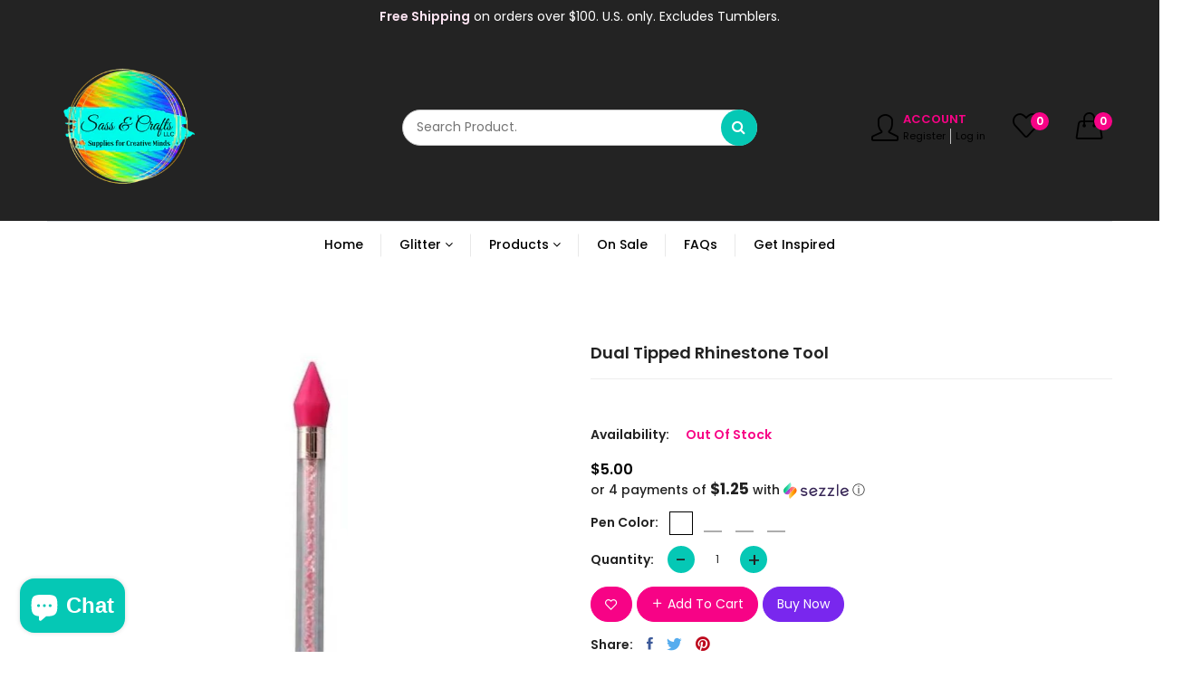

--- FILE ---
content_type: text/html; charset=utf-8
request_url: https://sassandcrafts.com/collections/rhinestones/products/dual-tipped-rhinestone-tool
body_size: 41440
content:
<!doctype html>
<!--[if IE 9]> <html class="ie9 no-js supports-no-cookies" lang="en"> <![endif]-->
<!--[if (gt IE 9)|!(IE)]><!--> <html class="no-js supports-no-cookies " lang="en"> <!--<![endif]-->
<head>


  <!-- Basic and Helper page needs -->
  <meta charset="utf-8">
  <meta http-equiv="x-ua-compatible" content="IE=edge">
  <meta name="viewport" content="width=device-width,initial-scale=1">
  <meta name="theme-color" content="#f70386"><link rel="preload" as="font" href="//sassandcrafts.com/cdn/fonts/poppins/poppins_n4.0ba78fa5af9b0e1a374041b3ceaadf0a43b41362.woff2" type="font/woff2" crossorigin>
  <link rel="preload" as="font" href="//sassandcrafts.com/cdn/fonts/poppins/poppins_n5.ad5b4b72b59a00358afc706450c864c3c8323842.woff2" type="font/woff2" crossorigin>
  <link rel="preload" as="font" href="//sassandcrafts.com/cdn/fonts/poppins/poppins_n6.aa29d4918bc243723d56b59572e18228ed0786f6.woff2" type="font/woff2" crossorigin>
  <link rel="preload" as="font" href="//sassandcrafts.com/cdn/fonts/poppins/poppins_n7.56758dcf284489feb014a026f3727f2f20a54626.woff2" type="font/woff2" crossorigin>
  <link rel="canonical" href="https://sassandcrafts.com/products/dual-tipped-rhinestone-tool"><link rel="shortcut icon" href="//sassandcrafts.com/cdn/shop/files/Favicon_34eaf2c9-34d3-46b7-9a3d-d3a61959debd_32x32.png?v=1634931841" type="image/png" /><!-- Title and description -->
  
  <title>
  Dual Tipped Rhinestone Tool
  
  
  
  &ndash; Sass &amp; Crafts, LLC
  
  </title><meta name="description" content="Dual ended wax tipped rhinestone picker tool with clear case. Wax tip used to place rhinestones with precision"><!-- Helpers -->
  <!-- /snippets/social-meta-tags.liquid -->


  <meta property="og:type" content="product">
  <meta property="og:title" content="Dual Tipped Rhinestone Tool">
  
    <meta property="og:image" content="http://sassandcrafts.com/cdn/shop/products/Wax_Picking_Pen_-_Black__69273_grande.png?v=1603240049">
    <meta property="og:image:secure_url" content="https://sassandcrafts.com/cdn/shop/products/Wax_Picking_Pen_-_Black__69273_grande.png?v=1603240049">
  
    <meta property="og:image" content="http://sassandcrafts.com/cdn/shop/products/Wax_Picking_Pen_-_Pink__99564_grande.png?v=1603240048">
    <meta property="og:image:secure_url" content="https://sassandcrafts.com/cdn/shop/products/Wax_Picking_Pen_-_Pink__99564_grande.png?v=1603240048">
  
    <meta property="og:image" content="http://sassandcrafts.com/cdn/shop/products/Wax_Picking_Pens__94644_grande.png?v=1603240046">
    <meta property="og:image:secure_url" content="https://sassandcrafts.com/cdn/shop/products/Wax_Picking_Pens__94644_grande.png?v=1603240046">
  
  <meta property="og:description" content="Dual ended wax tipped rhinestone picker tool with clear case. Wax tip used to place rhinestones with precision">
  <meta property="og:price:amount" content="5.00">
  <meta property="og:price:currency" content="USD">

<meta property="og:url" content="https://sassandcrafts.com/products/dual-tipped-rhinestone-tool">
<meta property="og:site_name" content="Sass &amp; Crafts, LLC">




  <meta name="twitter:card" content="summary">


  <meta name="twitter:title" content="Dual Tipped Rhinestone Tool">
  <meta name="twitter:description" content="Dual ended wax tipped rhinestone picker tool with clear case. Wax tip used to place rhinestones with precision">
  <meta name="twitter:image" content="https://sassandcrafts.com/cdn/shop/products/Wax_Picking_Pens__94644_grande.png?v=1603240046">
  <meta name="twitter:image:width" content="600">
  <meta name="twitter:image:height" content="600">



  <!-- CSS -->
  <link href="//sassandcrafts.com/cdn/shop/t/19/assets/timber.scss.css?v=178311287325892704791764865868" rel="stylesheet" type="text/css" media="all" />
  <style>*,::after,::before{box-sizing:border-box}body{font-family: var(--font-stack-body);font-weight: var(--font-weight-body);font-style: var(--font-style-body);}h1,h2,h3,h4,h5,h6{font-family: var(--font-stack-header);font-weight: var(--font-weight-header);font-style: var(--font-style-header);}
    @font-face {
  font-family: Poppins;
  font-weight: 500;
  font-style: normal;
  font-display: swap;
  src: url("//sassandcrafts.com/cdn/fonts/poppins/poppins_n5.ad5b4b72b59a00358afc706450c864c3c8323842.woff2") format("woff2"),
       url("//sassandcrafts.com/cdn/fonts/poppins/poppins_n5.33757fdf985af2d24b32fcd84c9a09224d4b2c39.woff") format("woff");
}

    @font-face {
  font-family: Poppins;
  font-weight: 400;
  font-style: normal;
  font-display: swap;
  src: url("//sassandcrafts.com/cdn/fonts/poppins/poppins_n4.0ba78fa5af9b0e1a374041b3ceaadf0a43b41362.woff2") format("woff2"),
       url("//sassandcrafts.com/cdn/fonts/poppins/poppins_n4.214741a72ff2596839fc9760ee7a770386cf16ca.woff") format("woff");
}

    @font-face {
  font-family: Poppins;
  font-weight: 700;
  font-style: normal;
  font-display: swap;
  src: url("//sassandcrafts.com/cdn/fonts/poppins/poppins_n7.56758dcf284489feb014a026f3727f2f20a54626.woff2") format("woff2"),
       url("//sassandcrafts.com/cdn/fonts/poppins/poppins_n7.f34f55d9b3d3205d2cd6f64955ff4b36f0cfd8da.woff") format("woff");
}

    @font-face {
  font-family: Poppins;
  font-weight: 700;
  font-style: normal;
  font-display: swap;
  src: url("//sassandcrafts.com/cdn/fonts/poppins/poppins_n7.56758dcf284489feb014a026f3727f2f20a54626.woff2") format("woff2"),
       url("//sassandcrafts.com/cdn/fonts/poppins/poppins_n7.f34f55d9b3d3205d2cd6f64955ff4b36f0cfd8da.woff") format("woff");
}

    @font-face {
  font-family: Poppins;
  font-weight: 400;
  font-style: italic;
  font-display: swap;
  src: url("//sassandcrafts.com/cdn/fonts/poppins/poppins_i4.846ad1e22474f856bd6b81ba4585a60799a9f5d2.woff2") format("woff2"),
       url("//sassandcrafts.com/cdn/fonts/poppins/poppins_i4.56b43284e8b52fc64c1fd271f289a39e8477e9ec.woff") format("woff");
}

    @font-face {
  font-family: Poppins;
  font-weight: 700;
  font-style: italic;
  font-display: swap;
  src: url("//sassandcrafts.com/cdn/fonts/poppins/poppins_i7.42fd71da11e9d101e1e6c7932199f925f9eea42d.woff2") format("woff2"),
       url("//sassandcrafts.com/cdn/fonts/poppins/poppins_i7.ec8499dbd7616004e21155106d13837fff4cf556.woff") format("woff");
}

    @font-face {
  font-family: Poppins;
  font-weight: 600;
  font-style: normal;
  font-display: swap;
  src: url("//sassandcrafts.com/cdn/fonts/poppins/poppins_n6.aa29d4918bc243723d56b59572e18228ed0786f6.woff2") format("woff2"),
       url("//sassandcrafts.com/cdn/fonts/poppins/poppins_n6.5f815d845fe073750885d5b7e619ee00e8111208.woff") format("woff");
}

  </style><link href="//sassandcrafts.com/cdn/shop/t/19/assets/bootstrap.min.css?v=148578714325549562031644887820" rel="stylesheet" type="text/css" media="all" />
<link href="//sassandcrafts.com/cdn/shop/t/19/assets/font-awesome.min.css?v=21869632697367095781644887822" rel="stylesheet" type="text/css" media="all" />
<link href="//sassandcrafts.com/cdn/shop/t/19/assets/owl.carousel.min.css?v=70516089817612781961644887836" rel="stylesheet" type="text/css" media="all" />
<link href="//sassandcrafts.com/cdn/shop/t/19/assets/owl.theme.default.min.css?v=135046118358282713361644887837" rel="stylesheet" type="text/css" media="all" />
<link href="//sassandcrafts.com/cdn/shop/t/19/assets/swiper.min.css?v=168954572340863736781644887847" rel="stylesheet" type="text/css" media="all" />
<link href="//sassandcrafts.com/cdn/shop/t/19/assets/simple-line-icons.css?v=49402511247700599821644887841" rel="stylesheet" type="text/css" media="all" />
<link href="//sassandcrafts.com/cdn/shop/t/19/assets/ionicons.min.css?v=184364306120675196201644887828" rel="stylesheet" type="text/css" media="all" />
<link href="//sassandcrafts.com/cdn/shop/t/19/assets/plugins.css?v=104516409424669372401644887838" rel="stylesheet" type="text/css" media="all" />
<link href="//sassandcrafts.com/cdn/shop/t/19/assets/magnific-popup.css?v=52593353302364675501644887833" rel="stylesheet" type="text/css" media="all" />
<link href="//sassandcrafts.com/cdn/shop/t/19/assets/themify-icons.css?v=17828378678609318721644887849" rel="stylesheet" type="text/css" media="all" />
<link href="//sassandcrafts.com/cdn/shop/t/19/assets/feather.css?v=92868303419586581901645539394" rel="stylesheet" type="text/css" media="all" />

<link href="//sassandcrafts.com/cdn/shop/t/19/assets/theme-default.css?v=168347065866024019491644887849" rel="stylesheet" type="text/css" media="all" />
<link href="//sassandcrafts.com/cdn/shop/t/19/assets/style.css?v=156146351196717358171651605477" rel="stylesheet" type="text/css" media="all" />
<link href="//sassandcrafts.com/cdn/shop/t/19/assets/theme-custom.css?v=96289928873858881451644887848" rel="stylesheet" type="text/css" media="all" />
<link href="//sassandcrafts.com/cdn/shop/t/19/assets/skin-theme.css?v=160983139245926287931645460166" rel="stylesheet" type="text/css" media="all" />
<link href="//sassandcrafts.com/cdn/shop/t/19/assets/theme-color.css?v=172876919367438795471644888856" rel="stylesheet" type="text/css" media="all" />


<!-- Header hook for plugins -->
  <script>window.performance && window.performance.mark && window.performance.mark('shopify.content_for_header.start');</script><meta name="facebook-domain-verification" content="u7jh7j8fp4zep9jfb5xjfmj1lxdllu">
<meta name="facebook-domain-verification" content="foc81zpu71h7m7dpkf6pku6ei7b2et">
<meta name="facebook-domain-verification" content="plvffrsaf1q8g1nse6tpithswfr8ee">
<meta name="facebook-domain-verification" content="wgeu0bfbjhzw2hto5i62ytieqagebt">
<meta name="facebook-domain-verification" content="tmeafbpyaot4mw8x1vdalab5uy6z0z">
<meta name="facebook-domain-verification" content="884yd662sm45zhx69z0xbhql3u2168">
<meta id="shopify-digital-wallet" name="shopify-digital-wallet" content="/47937618088/digital_wallets/dialog">
<meta name="shopify-checkout-api-token" content="475d1855e7d82805e46f15cee5ae1a25">
<meta id="in-context-paypal-metadata" data-shop-id="47937618088" data-venmo-supported="true" data-environment="production" data-locale="en_US" data-paypal-v4="true" data-currency="USD">
<link rel="alternate" type="application/json+oembed" href="https://sassandcrafts.com/products/dual-tipped-rhinestone-tool.oembed">
<script async="async" src="/checkouts/internal/preloads.js?locale=en-US"></script>
<script id="apple-pay-shop-capabilities" type="application/json">{"shopId":47937618088,"countryCode":"US","currencyCode":"USD","merchantCapabilities":["supports3DS"],"merchantId":"gid:\/\/shopify\/Shop\/47937618088","merchantName":"Sass \u0026 Crafts, LLC","requiredBillingContactFields":["postalAddress","email","phone"],"requiredShippingContactFields":["postalAddress","email","phone"],"shippingType":"shipping","supportedNetworks":["visa","masterCard","amex","discover","elo","jcb"],"total":{"type":"pending","label":"Sass \u0026 Crafts, LLC","amount":"1.00"},"shopifyPaymentsEnabled":true,"supportsSubscriptions":true}</script>
<script id="shopify-features" type="application/json">{"accessToken":"475d1855e7d82805e46f15cee5ae1a25","betas":["rich-media-storefront-analytics"],"domain":"sassandcrafts.com","predictiveSearch":true,"shopId":47937618088,"locale":"en"}</script>
<script>var Shopify = Shopify || {};
Shopify.shop = "sass-crafts-llc.myshopify.com";
Shopify.locale = "en";
Shopify.currency = {"active":"USD","rate":"1.0"};
Shopify.country = "US";
Shopify.theme = {"name":"2022-Theme","id":130917597404,"schema_name":null,"schema_version":null,"theme_store_id":null,"role":"main"};
Shopify.theme.handle = "null";
Shopify.theme.style = {"id":null,"handle":null};
Shopify.cdnHost = "sassandcrafts.com/cdn";
Shopify.routes = Shopify.routes || {};
Shopify.routes.root = "/";</script>
<script type="module">!function(o){(o.Shopify=o.Shopify||{}).modules=!0}(window);</script>
<script>!function(o){function n(){var o=[];function n(){o.push(Array.prototype.slice.apply(arguments))}return n.q=o,n}var t=o.Shopify=o.Shopify||{};t.loadFeatures=n(),t.autoloadFeatures=n()}(window);</script>
<script id="shop-js-analytics" type="application/json">{"pageType":"product"}</script>
<script defer="defer" async type="module" src="//sassandcrafts.com/cdn/shopifycloud/shop-js/modules/v2/client.init-shop-cart-sync_C5BV16lS.en.esm.js"></script>
<script defer="defer" async type="module" src="//sassandcrafts.com/cdn/shopifycloud/shop-js/modules/v2/chunk.common_CygWptCX.esm.js"></script>
<script type="module">
  await import("//sassandcrafts.com/cdn/shopifycloud/shop-js/modules/v2/client.init-shop-cart-sync_C5BV16lS.en.esm.js");
await import("//sassandcrafts.com/cdn/shopifycloud/shop-js/modules/v2/chunk.common_CygWptCX.esm.js");

  window.Shopify.SignInWithShop?.initShopCartSync?.({"fedCMEnabled":true,"windoidEnabled":true});

</script>
<script>(function() {
  var isLoaded = false;
  function asyncLoad() {
    if (isLoaded) return;
    isLoaded = true;
    var urls = ["https:\/\/js.smile.io\/v1\/smile-shopify.js?shop=sass-crafts-llc.myshopify.com","https:\/\/scripttags.jst.ai\/shopify_justuno_47937618088_1fc7c080-a3dc-11ec-b2d6-5ba4f7b8eb02.js?shop=sass-crafts-llc.myshopify.com"];
    for (var i = 0; i < urls.length; i++) {
      var s = document.createElement('script');
      s.type = 'text/javascript';
      s.async = true;
      s.src = urls[i];
      var x = document.getElementsByTagName('script')[0];
      x.parentNode.insertBefore(s, x);
    }
  };
  if(window.attachEvent) {
    window.attachEvent('onload', asyncLoad);
  } else {
    window.addEventListener('load', asyncLoad, false);
  }
})();</script>
<script id="__st">var __st={"a":47937618088,"offset":-21600,"reqid":"e507e149-b9dc-46f7-94bf-b8e8f80664d1-1768834213","pageurl":"sassandcrafts.com\/collections\/rhinestones\/products\/dual-tipped-rhinestone-tool","u":"534e6f622d73","p":"product","rtyp":"product","rid":5970253676712};</script>
<script>window.ShopifyPaypalV4VisibilityTracking = true;</script>
<script id="captcha-bootstrap">!function(){'use strict';const t='contact',e='account',n='new_comment',o=[[t,t],['blogs',n],['comments',n],[t,'customer']],c=[[e,'customer_login'],[e,'guest_login'],[e,'recover_customer_password'],[e,'create_customer']],r=t=>t.map((([t,e])=>`form[action*='/${t}']:not([data-nocaptcha='true']) input[name='form_type'][value='${e}']`)).join(','),a=t=>()=>t?[...document.querySelectorAll(t)].map((t=>t.form)):[];function s(){const t=[...o],e=r(t);return a(e)}const i='password',u='form_key',d=['recaptcha-v3-token','g-recaptcha-response','h-captcha-response',i],f=()=>{try{return window.sessionStorage}catch{return}},m='__shopify_v',_=t=>t.elements[u];function p(t,e,n=!1){try{const o=window.sessionStorage,c=JSON.parse(o.getItem(e)),{data:r}=function(t){const{data:e,action:n}=t;return t[m]||n?{data:e,action:n}:{data:t,action:n}}(c);for(const[e,n]of Object.entries(r))t.elements[e]&&(t.elements[e].value=n);n&&o.removeItem(e)}catch(o){console.error('form repopulation failed',{error:o})}}const l='form_type',E='cptcha';function T(t){t.dataset[E]=!0}const w=window,h=w.document,L='Shopify',v='ce_forms',y='captcha';let A=!1;((t,e)=>{const n=(g='f06e6c50-85a8-45c8-87d0-21a2b65856fe',I='https://cdn.shopify.com/shopifycloud/storefront-forms-hcaptcha/ce_storefront_forms_captcha_hcaptcha.v1.5.2.iife.js',D={infoText:'Protected by hCaptcha',privacyText:'Privacy',termsText:'Terms'},(t,e,n)=>{const o=w[L][v],c=o.bindForm;if(c)return c(t,g,e,D).then(n);var r;o.q.push([[t,g,e,D],n]),r=I,A||(h.body.append(Object.assign(h.createElement('script'),{id:'captcha-provider',async:!0,src:r})),A=!0)});var g,I,D;w[L]=w[L]||{},w[L][v]=w[L][v]||{},w[L][v].q=[],w[L][y]=w[L][y]||{},w[L][y].protect=function(t,e){n(t,void 0,e),T(t)},Object.freeze(w[L][y]),function(t,e,n,w,h,L){const[v,y,A,g]=function(t,e,n){const i=e?o:[],u=t?c:[],d=[...i,...u],f=r(d),m=r(i),_=r(d.filter((([t,e])=>n.includes(e))));return[a(f),a(m),a(_),s()]}(w,h,L),I=t=>{const e=t.target;return e instanceof HTMLFormElement?e:e&&e.form},D=t=>v().includes(t);t.addEventListener('submit',(t=>{const e=I(t);if(!e)return;const n=D(e)&&!e.dataset.hcaptchaBound&&!e.dataset.recaptchaBound,o=_(e),c=g().includes(e)&&(!o||!o.value);(n||c)&&t.preventDefault(),c&&!n&&(function(t){try{if(!f())return;!function(t){const e=f();if(!e)return;const n=_(t);if(!n)return;const o=n.value;o&&e.removeItem(o)}(t);const e=Array.from(Array(32),(()=>Math.random().toString(36)[2])).join('');!function(t,e){_(t)||t.append(Object.assign(document.createElement('input'),{type:'hidden',name:u})),t.elements[u].value=e}(t,e),function(t,e){const n=f();if(!n)return;const o=[...t.querySelectorAll(`input[type='${i}']`)].map((({name:t})=>t)),c=[...d,...o],r={};for(const[a,s]of new FormData(t).entries())c.includes(a)||(r[a]=s);n.setItem(e,JSON.stringify({[m]:1,action:t.action,data:r}))}(t,e)}catch(e){console.error('failed to persist form',e)}}(e),e.submit())}));const S=(t,e)=>{t&&!t.dataset[E]&&(n(t,e.some((e=>e===t))),T(t))};for(const o of['focusin','change'])t.addEventListener(o,(t=>{const e=I(t);D(e)&&S(e,y())}));const B=e.get('form_key'),M=e.get(l),P=B&&M;t.addEventListener('DOMContentLoaded',(()=>{const t=y();if(P)for(const e of t)e.elements[l].value===M&&p(e,B);[...new Set([...A(),...v().filter((t=>'true'===t.dataset.shopifyCaptcha))])].forEach((e=>S(e,t)))}))}(h,new URLSearchParams(w.location.search),n,t,e,['guest_login'])})(!0,!0)}();</script>
<script integrity="sha256-4kQ18oKyAcykRKYeNunJcIwy7WH5gtpwJnB7kiuLZ1E=" data-source-attribution="shopify.loadfeatures" defer="defer" src="//sassandcrafts.com/cdn/shopifycloud/storefront/assets/storefront/load_feature-a0a9edcb.js" crossorigin="anonymous"></script>
<script data-source-attribution="shopify.dynamic_checkout.dynamic.init">var Shopify=Shopify||{};Shopify.PaymentButton=Shopify.PaymentButton||{isStorefrontPortableWallets:!0,init:function(){window.Shopify.PaymentButton.init=function(){};var t=document.createElement("script");t.src="https://sassandcrafts.com/cdn/shopifycloud/portable-wallets/latest/portable-wallets.en.js",t.type="module",document.head.appendChild(t)}};
</script>
<script data-source-attribution="shopify.dynamic_checkout.buyer_consent">
  function portableWalletsHideBuyerConsent(e){var t=document.getElementById("shopify-buyer-consent"),n=document.getElementById("shopify-subscription-policy-button");t&&n&&(t.classList.add("hidden"),t.setAttribute("aria-hidden","true"),n.removeEventListener("click",e))}function portableWalletsShowBuyerConsent(e){var t=document.getElementById("shopify-buyer-consent"),n=document.getElementById("shopify-subscription-policy-button");t&&n&&(t.classList.remove("hidden"),t.removeAttribute("aria-hidden"),n.addEventListener("click",e))}window.Shopify?.PaymentButton&&(window.Shopify.PaymentButton.hideBuyerConsent=portableWalletsHideBuyerConsent,window.Shopify.PaymentButton.showBuyerConsent=portableWalletsShowBuyerConsent);
</script>
<script data-source-attribution="shopify.dynamic_checkout.cart.bootstrap">document.addEventListener("DOMContentLoaded",(function(){function t(){return document.querySelector("shopify-accelerated-checkout-cart, shopify-accelerated-checkout")}if(t())Shopify.PaymentButton.init();else{new MutationObserver((function(e,n){t()&&(Shopify.PaymentButton.init(),n.disconnect())})).observe(document.body,{childList:!0,subtree:!0})}}));
</script>
<link id="shopify-accelerated-checkout-styles" rel="stylesheet" media="screen" href="https://sassandcrafts.com/cdn/shopifycloud/portable-wallets/latest/accelerated-checkout-backwards-compat.css" crossorigin="anonymous">
<style id="shopify-accelerated-checkout-cart">
        #shopify-buyer-consent {
  margin-top: 1em;
  display: inline-block;
  width: 100%;
}

#shopify-buyer-consent.hidden {
  display: none;
}

#shopify-subscription-policy-button {
  background: none;
  border: none;
  padding: 0;
  text-decoration: underline;
  font-size: inherit;
  cursor: pointer;
}

#shopify-subscription-policy-button::before {
  box-shadow: none;
}

      </style>

<script>window.performance && window.performance.mark && window.performance.mark('shopify.content_for_header.end');</script>
  <!-- /snippets/oldIE-js.liquid -->


<!--[if lt IE 9]>
<script src="//cdnjs.cloudflare.com/ajax/libs/html5shiv/3.7.2/html5shiv.min.js" type="text/javascript"></script>
<script src="//sassandcrafts.com/cdn/shop/t/19/assets/respond.min.js?v=52248677837542619231644887840" type="text/javascript"></script>
<link href="//sassandcrafts.com/cdn/shop/t/19/assets/respond-proxy.html" id="respond-proxy" rel="respond-proxy" />
<link href="//sassandcrafts.com/search?q=cc59a466297edbdae528100c5cb658a3" id="respond-redirect" rel="respond-redirect" />
<script src="//sassandcrafts.com/search?q=cc59a466297edbdae528100c5cb658a3" type="text/javascript"></script>
<![endif]-->


  <!-- JS --><script src="//sassandcrafts.com/cdn/shop/t/19/assets/modernizr-2.8.3.min.js?v=174727525422211915231644887835"></script>
<script src="//sassandcrafts.com/cdn/shop/t/19/assets/jquery-1.12.0.min.js?v=180303338299147220221644887829"></script>
<script src="//sassandcrafts.com/cdn/shop/t/19/assets/popper.min.js?v=183925064573163857831644887839"></script>
<script src="//sassandcrafts.com/cdn/shop/t/19/assets/bootstrap.bundle.min.js?v=178806464053651140501644887819"></script>
<script src="//sassandcrafts.com/cdn/shop/t/19/assets/plugins.js?v=97052848807353690521644887839"></script>
<script src="//sassandcrafts.com/cdn/shop/t/19/assets/jquery.elevateZoom-3.0.8.min.js?v=123299089282303306721644887830"></script>
<script src="//sassandcrafts.com/cdn/shop/t/19/assets/owl.carousel.min.js?v=97891440811553454251644887836"></script>
<script src="//sassandcrafts.com/cdn/shop/t/19/assets/swiper.min.js?v=125509845551321791351644887847"></script>
<script src="//sassandcrafts.com/cdn/shop/t/19/assets/elevatezoom.js?v=168016520294856791651644887821"></script>
<script src="//sassandcrafts.com/cdn/shop/t/19/assets/jquery.magnific-popup.min.js?v=62953174224872963371644887831"></script>
<script src="//sassandcrafts.com/cdn/shop/t/19/assets/jquery.lazyload.min.js?v=52017726365333097691644887830"></script>
<script src="//sassandcrafts.com/cdn/shop/t/19/assets/imagesloaded.pkgd.min.js?v=58209854333173575541644887828"></script>
<script src="//sassandcrafts.com/cdn/shop/t/19/assets/jquery.isotope.min.js?v=91911861347149225011644887830"></script>

<!-- Ajax Cart js -->
<script src="//sassandcrafts.com/cdn/shopifycloud/storefront/assets/themes_support/option_selection-b017cd28.js"></script>
<script src="//sassandcrafts.com/cdn/shopifycloud/storefront/assets/themes_support/api.jquery-7ab1a3a4.js"></script>
<script src="//sassandcrafts.com/cdn/shop/t/19/assets/cart.api.js?v=11428985513740018421644887821"></script>
<script src="//sassandcrafts.com/cdn/shop/t/19/assets/main.js?v=87360904389600009021644887834"></script>
  <script src="//sassandcrafts.com/cdn/shopifycloud/storefront/assets/themes_support/shopify_common-5f594365.js" type="text/javascript"></script>
   
<script>window.BOLD = window.BOLD || {};
    window.BOLD.common = window.BOLD.common || {};
    window.BOLD.common.Shopify = window.BOLD.common.Shopify || {};
    window.BOLD.common.Shopify.shop = {
      domain: 'sassandcrafts.com',
      permanent_domain: 'sass-crafts-llc.myshopify.com',
      url: 'https://sassandcrafts.com',
      secure_url: 'https://sassandcrafts.com',
      money_format: "${{amount}}",
      currency: "USD"
    };
    window.BOLD.common.Shopify.customer = {
      id: null,
      tags: null,
    };
    window.BOLD.common.Shopify.cart = {"note":null,"attributes":{},"original_total_price":0,"total_price":0,"total_discount":0,"total_weight":0.0,"item_count":0,"items":[],"requires_shipping":false,"currency":"USD","items_subtotal_price":0,"cart_level_discount_applications":[],"checkout_charge_amount":0};
    window.BOLD.common.template = 'product';window.BOLD.common.Shopify.formatMoney = function(money, format) {
        function n(t, e) {
            return "undefined" == typeof t ? e : t
        }
        function r(t, e, r, i) {
            if (e = n(e, 2),
                r = n(r, ","),
                i = n(i, "."),
            isNaN(t) || null == t)
                return 0;
            t = (t / 100).toFixed(e);
            var o = t.split(".")
                , a = o[0].replace(/(\d)(?=(\d\d\d)+(?!\d))/g, "$1" + r)
                , s = o[1] ? i + o[1] : "";
            return a + s
        }
        "string" == typeof money && (money = money.replace(".", ""));
        var i = ""
            , o = /\{\{\s*(\w+)\s*\}\}/
            , a = format || window.BOLD.common.Shopify.shop.money_format || window.Shopify.money_format || "$ {{ amount }}";
        switch (a.match(o)[1]) {
            case "amount":
                i = r(money, 2, ",", ".");
                break;
            case "amount_no_decimals":
                i = r(money, 0, ",", ".");
                break;
            case "amount_with_comma_separator":
                i = r(money, 2, ".", ",");
                break;
            case "amount_no_decimals_with_comma_separator":
                i = r(money, 0, ".", ",");
                break;
            case "amount_with_space_separator":
                i = r(money, 2, " ", ",");
                break;
            case "amount_no_decimals_with_space_separator":
                i = r(money, 0, " ", ",");
                break;
            case "amount_with_apostrophe_separator":
                i = r(money, 2, "'", ".");
                break;
        }
        return a.replace(o, i);
    };
    window.BOLD.common.Shopify.saveProduct = function (handle, product) {
      if (typeof handle === 'string' && typeof window.BOLD.common.Shopify.products[handle] === 'undefined') {
        if (typeof product === 'number') {
          window.BOLD.common.Shopify.handles[product] = handle;
          product = { id: product };
        }
        window.BOLD.common.Shopify.products[handle] = product;
      }
    };
    window.BOLD.common.Shopify.saveVariant = function (variant_id, variant) {
      if (typeof variant_id === 'number' && typeof window.BOLD.common.Shopify.variants[variant_id] === 'undefined') {
        window.BOLD.common.Shopify.variants[variant_id] = variant;
      }
    };window.BOLD.common.Shopify.products = window.BOLD.common.Shopify.products || {};
    window.BOLD.common.Shopify.variants = window.BOLD.common.Shopify.variants || {};
    window.BOLD.common.Shopify.handles = window.BOLD.common.Shopify.handles || {};window.BOLD.common.Shopify.handle = "dual-tipped-rhinestone-tool"
window.BOLD.common.Shopify.saveProduct("dual-tipped-rhinestone-tool", 5970253676712);window.BOLD.common.Shopify.saveVariant(36811661181096, { product_id: 5970253676712, product_handle: "dual-tipped-rhinestone-tool", price: 500, group_id: '', csp_metafield: {}});window.BOLD.common.Shopify.saveVariant(36811661213864, { product_id: 5970253676712, product_handle: "dual-tipped-rhinestone-tool", price: 500, group_id: '', csp_metafield: {}});window.BOLD.common.Shopify.saveVariant(36811661246632, { product_id: 5970253676712, product_handle: "dual-tipped-rhinestone-tool", price: 500, group_id: '', csp_metafield: {}});window.BOLD.common.Shopify.saveVariant(36811661279400, { product_id: 5970253676712, product_handle: "dual-tipped-rhinestone-tool", price: 500, group_id: '', csp_metafield: {}});window.BOLD.apps_installed = {} || {};window.BOLD.common.Shopify.saveProduct("opal-jade-glass-rhinestones", 5970253709480);window.BOLD.common.Shopify.saveVariant(36811696734376, { product_id: 5970253709480, product_handle: "opal-jade-glass-rhinestones", price: 650, group_id: '', csp_metafield: {}});window.BOLD.common.Shopify.saveVariant(36811696767144, { product_id: 5970253709480, product_handle: "opal-jade-glass-rhinestones", price: 800, group_id: '', csp_metafield: {}});window.BOLD.common.Shopify.saveVariant(36811696832680, { product_id: 5970253709480, product_handle: "opal-jade-glass-rhinestones", price: 1000, group_id: '', csp_metafield: {}});window.BOLD.common.Shopify.saveVariant(36811696865448, { product_id: 5970253709480, product_handle: "opal-jade-glass-rhinestones", price: 1200, group_id: '', csp_metafield: {}});window.BOLD.common.Shopify.saveVariant(36811696799912, { product_id: 5970253709480, product_handle: "opal-jade-glass-rhinestones", price: 1600, group_id: '', csp_metafield: {}});window.BOLD.common.Shopify.saveProduct("luminous-protein-green-glass-rhinestones", 5970256134312);window.BOLD.common.Shopify.saveVariant(40364209111209, { product_id: 5970256134312, product_handle: "luminous-protein-green-glass-rhinestones", price: 650, group_id: '', csp_metafield: {}});window.BOLD.common.Shopify.saveVariant(36811688968360, { product_id: 5970256134312, product_handle: "luminous-protein-green-glass-rhinestones", price: 600, group_id: '', csp_metafield: {}});window.BOLD.common.Shopify.saveVariant(36811689001128, { product_id: 5970256134312, product_handle: "luminous-protein-green-glass-rhinestones", price: 625, group_id: '', csp_metafield: {}});window.BOLD.common.Shopify.saveVariant(36811689033896, { product_id: 5970256134312, product_handle: "luminous-protein-green-glass-rhinestones", price: 700, group_id: '', csp_metafield: {}});window.BOLD.common.Shopify.saveVariant(36811689066664, { product_id: 5970256134312, product_handle: "luminous-protein-green-glass-rhinestones", price: 750, group_id: '', csp_metafield: {}});window.BOLD.common.Shopify.saveVariant(36811689099432, { product_id: 5970256134312, product_handle: "luminous-protein-green-glass-rhinestones", price: 800, group_id: '', csp_metafield: {}});window.BOLD.common.Shopify.saveProduct("hyacinth-ab-glass-rhinestones", 5970254102696);window.BOLD.common.Shopify.saveVariant(36811680383144, { product_id: 5970254102696, product_handle: "hyacinth-ab-glass-rhinestones", price: 600, group_id: '', csp_metafield: {}});window.BOLD.common.Shopify.saveVariant(36811680415912, { product_id: 5970254102696, product_handle: "hyacinth-ab-glass-rhinestones", price: 625, group_id: '', csp_metafield: {}});window.BOLD.common.Shopify.saveVariant(36811680448680, { product_id: 5970254102696, product_handle: "hyacinth-ab-glass-rhinestones", price: 700, group_id: '', csp_metafield: {}});window.BOLD.common.Shopify.saveVariant(36811680481448, { product_id: 5970254102696, product_handle: "hyacinth-ab-glass-rhinestones", price: 750, group_id: '', csp_metafield: {}});window.BOLD.common.Shopify.saveVariant(36811680514216, { product_id: 5970254102696, product_handle: "hyacinth-ab-glass-rhinestones", price: 800, group_id: '', csp_metafield: {}});window.BOLD.common.Shopify.saveProduct("light-rose-ab-glass-rhinestones", 5970255118504);window.BOLD.common.Shopify.saveVariant(40364117655721, { product_id: 5970255118504, product_handle: "light-rose-ab-glass-rhinestones", price: 575, group_id: '', csp_metafield: {}});window.BOLD.common.Shopify.saveVariant(36811686281384, { product_id: 5970255118504, product_handle: "light-rose-ab-glass-rhinestones", price: 525, group_id: '', csp_metafield: {}});window.BOLD.common.Shopify.saveVariant(36811686346920, { product_id: 5970255118504, product_handle: "light-rose-ab-glass-rhinestones", price: 625, group_id: '', csp_metafield: {}});window.BOLD.common.Shopify.saveVariant(36811686379688, { product_id: 5970255118504, product_handle: "light-rose-ab-glass-rhinestones", price: 700, group_id: '', csp_metafield: {}});window.BOLD.common.Shopify.saveVariant(36811686412456, { product_id: 5970255118504, product_handle: "light-rose-ab-glass-rhinestones", price: 800, group_id: '', csp_metafield: {}});window.BOLD.common.Shopify.saveVariant(36811686445224, { product_id: 5970255118504, product_handle: "light-rose-ab-glass-rhinestones", price: 1200, group_id: '', csp_metafield: {}});window.BOLD.common.Shopify.saveProduct("fuchsia-ab-glass-rhinestones", 5970253152424);window.BOLD.common.Shopify.saveVariant(40363960729769, { product_id: 5970253152424, product_handle: "fuchsia-ab-glass-rhinestones", price: 575, group_id: '', csp_metafield: {}});window.BOLD.common.Shopify.saveVariant(36811670290600, { product_id: 5970253152424, product_handle: "fuchsia-ab-glass-rhinestones", price: 525, group_id: '', csp_metafield: {}});window.BOLD.common.Shopify.saveVariant(36811670388904, { product_id: 5970253152424, product_handle: "fuchsia-ab-glass-rhinestones", price: 625, group_id: '', csp_metafield: {}});window.BOLD.common.Shopify.saveVariant(36811670454440, { product_id: 5970253152424, product_handle: "fuchsia-ab-glass-rhinestones", price: 650, group_id: '', csp_metafield: {}});window.BOLD.common.Shopify.saveVariant(36811670552744, { product_id: 5970253152424, product_handle: "fuchsia-ab-glass-rhinestones", price: 800, group_id: '', csp_metafield: {}});window.BOLD.common.Shopify.saveVariant(36811670651048, { product_id: 5970253152424, product_handle: "fuchsia-ab-glass-rhinestones", price: 900, group_id: '', csp_metafield: {}});window.BOLD.common.Shopify.saveProduct("iceland-ab-glass-rhinestones", 6447416639657);window.BOLD.common.Shopify.saveVariant(40364003164329, { product_id: 6447416639657, product_handle: "iceland-ab-glass-rhinestones", price: 550, group_id: '', csp_metafield: {}});window.BOLD.common.Shopify.saveVariant(38611275186345, { product_id: 6447416639657, product_handle: "iceland-ab-glass-rhinestones", price: 500, group_id: '', csp_metafield: {}});window.BOLD.common.Shopify.saveVariant(38611275219113, { product_id: 6447416639657, product_handle: "iceland-ab-glass-rhinestones", price: 625, group_id: '', csp_metafield: {}});window.BOLD.common.Shopify.saveVariant(38611275251881, { product_id: 6447416639657, product_handle: "iceland-ab-glass-rhinestones", price: 750, group_id: '', csp_metafield: {}});window.BOLD.common.Shopify.saveVariant(38611275284649, { product_id: 6447416639657, product_handle: "iceland-ab-glass-rhinestones", price: 800, group_id: '', csp_metafield: {}});window.BOLD.common.Shopify.saveVariant(38611275317417, { product_id: 6447416639657, product_handle: "iceland-ab-glass-rhinestones", price: 1200, group_id: '', csp_metafield: {}});window.BOLD.common.Shopify.saveProduct("dual-tipped-rhinestone-tool", 5970253676712);window.BOLD.common.Shopify.saveVariant(36811661181096, { product_id: 5970253676712, product_handle: "dual-tipped-rhinestone-tool", price: 500, group_id: '', csp_metafield: {}});window.BOLD.common.Shopify.saveVariant(36811661213864, { product_id: 5970253676712, product_handle: "dual-tipped-rhinestone-tool", price: 500, group_id: '', csp_metafield: {}});window.BOLD.common.Shopify.saveVariant(36811661246632, { product_id: 5970253676712, product_handle: "dual-tipped-rhinestone-tool", price: 500, group_id: '', csp_metafield: {}});window.BOLD.common.Shopify.saveVariant(36811661279400, { product_id: 5970253676712, product_handle: "dual-tipped-rhinestone-tool", price: 500, group_id: '', csp_metafield: {}});window.BOLD.common.Shopify.saveProduct("rectangle-rhinestone-tray", 5970255413416);window.BOLD.common.Shopify.saveVariant(36768333201576, { product_id: 5970255413416, product_handle: "rectangle-rhinestone-tray", price: 500, group_id: '', csp_metafield: {}});window.BOLD.common.Shopify.saveProduct("neon-yellow-glass-rhinestones", 5970255970472);window.BOLD.common.Shopify.saveVariant(36811694506152, { product_id: 5970255970472, product_handle: "neon-yellow-glass-rhinestones", price: 500, group_id: '', csp_metafield: {}});window.BOLD.common.Shopify.saveVariant(36811694538920, { product_id: 5970255970472, product_handle: "neon-yellow-glass-rhinestones", price: 600, group_id: '', csp_metafield: {}});window.BOLD.common.Shopify.saveVariant(36811694571688, { product_id: 5970255970472, product_handle: "neon-yellow-glass-rhinestones", price: 625, group_id: '', csp_metafield: {}});window.BOLD.common.Shopify.saveVariant(36811694604456, { product_id: 5970255970472, product_handle: "neon-yellow-glass-rhinestones", price: 700, group_id: '', csp_metafield: {}});window.BOLD.common.Shopify.saveVariant(36811694637224, { product_id: 5970255970472, product_handle: "neon-yellow-glass-rhinestones", price: 750, group_id: '', csp_metafield: {}});window.BOLD.common.Shopify.saveProduct("neon-orange-glass-rhinestones", 5970255806632);window.BOLD.common.Shopify.saveVariant(36811693850792, { product_id: 5970255806632, product_handle: "neon-orange-glass-rhinestones", price: 500, group_id: '', csp_metafield: {}});window.BOLD.common.Shopify.saveVariant(36811693883560, { product_id: 5970255806632, product_handle: "neon-orange-glass-rhinestones", price: 600, group_id: '', csp_metafield: {}});window.BOLD.common.Shopify.saveVariant(36811693916328, { product_id: 5970255806632, product_handle: "neon-orange-glass-rhinestones", price: 625, group_id: '', csp_metafield: {}});window.BOLD.common.Shopify.saveVariant(36811693949096, { product_id: 5970255806632, product_handle: "neon-orange-glass-rhinestones", price: 700, group_id: '', csp_metafield: {}});window.BOLD.common.Shopify.saveVariant(36811693981864, { product_id: 5970255806632, product_handle: "neon-orange-glass-rhinestones", price: 750, group_id: '', csp_metafield: {}});window.BOLD.common.Shopify.saveProduct("neon-green-glass-rhinestones", 5970255773864);window.BOLD.common.Shopify.saveVariant(40364346310825, { product_id: 5970255773864, product_handle: "neon-green-glass-rhinestones", price: 550, group_id: '', csp_metafield: {}});window.BOLD.common.Shopify.saveVariant(36811693260968, { product_id: 5970255773864, product_handle: "neon-green-glass-rhinestones", price: 500, group_id: '', csp_metafield: {}});window.BOLD.common.Shopify.saveVariant(36811693293736, { product_id: 5970255773864, product_handle: "neon-green-glass-rhinestones", price: 600, group_id: '', csp_metafield: {}});window.BOLD.common.Shopify.saveVariant(36811693326504, { product_id: 5970255773864, product_handle: "neon-green-glass-rhinestones", price: 625, group_id: '', csp_metafield: {}});window.BOLD.common.Shopify.saveVariant(36811693359272, { product_id: 5970255773864, product_handle: "neon-green-glass-rhinestones", price: 700, group_id: '', csp_metafield: {}});window.BOLD.common.Shopify.saveVariant(36811693392040, { product_id: 5970255773864, product_handle: "neon-green-glass-rhinestones", price: 750, group_id: '', csp_metafield: {}});window.BOLD.common.Shopify.saveProduct("neon-blue-glass-rhinestones", 5970255675560);window.BOLD.common.Shopify.saveVariant(40364331499689, { product_id: 5970255675560, product_handle: "neon-blue-glass-rhinestones", price: 550, group_id: '', csp_metafield: {}});window.BOLD.common.Shopify.saveVariant(36811692933288, { product_id: 5970255675560, product_handle: "neon-blue-glass-rhinestones", price: 500, group_id: '', csp_metafield: {}});window.BOLD.common.Shopify.saveVariant(36811692966056, { product_id: 5970255675560, product_handle: "neon-blue-glass-rhinestones", price: 600, group_id: '', csp_metafield: {}});window.BOLD.common.Shopify.saveVariant(36811692998824, { product_id: 5970255675560, product_handle: "neon-blue-glass-rhinestones", price: 625, group_id: '', csp_metafield: {}});window.BOLD.common.Shopify.saveVariant(36811693031592, { product_id: 5970255675560, product_handle: "neon-blue-glass-rhinestones", price: 700, group_id: '', csp_metafield: {}});window.BOLD.common.Shopify.saveVariant(36811693064360, { product_id: 5970255675560, product_handle: "neon-blue-glass-rhinestones", price: 750, group_id: '', csp_metafield: {}});window.BOLD.common.Shopify.saveProduct("neon-pink-glass-rhinestones", 5970255577256);window.BOLD.common.Shopify.saveVariant(40364365447337, { product_id: 5970255577256, product_handle: "neon-pink-glass-rhinestones", price: 550, group_id: '', csp_metafield: {}});window.BOLD.common.Shopify.saveVariant(36811694276776, { product_id: 5970255577256, product_handle: "neon-pink-glass-rhinestones", price: 500, group_id: '', csp_metafield: {}});window.BOLD.common.Shopify.saveVariant(36811694309544, { product_id: 5970255577256, product_handle: "neon-pink-glass-rhinestones", price: 600, group_id: '', csp_metafield: {}});window.BOLD.common.Shopify.saveVariant(36811694342312, { product_id: 5970255577256, product_handle: "neon-pink-glass-rhinestones", price: 625, group_id: '', csp_metafield: {}});window.BOLD.common.Shopify.saveVariant(36811694375080, { product_id: 5970255577256, product_handle: "neon-pink-glass-rhinestones", price: 700, group_id: '', csp_metafield: {}});window.BOLD.common.Shopify.saveVariant(36811694407848, { product_id: 5970255577256, product_handle: "neon-pink-glass-rhinestones", price: 750, group_id: '', csp_metafield: {}});window.BOLD.common.Shopify.saveProduct("rose-gold-glass-rhinestones", 5970255315112);window.BOLD.common.Shopify.saveVariant(40364396871849, { product_id: 5970255315112, product_handle: "rose-gold-glass-rhinestones", price: 550, group_id: '', csp_metafield: {}});window.BOLD.common.Shopify.saveVariant(36811701059752, { product_id: 5970255315112, product_handle: "rose-gold-glass-rhinestones", price: 500, group_id: '', csp_metafield: {}});window.BOLD.common.Shopify.saveVariant(36811701092520, { product_id: 5970255315112, product_handle: "rose-gold-glass-rhinestones", price: 600, group_id: '', csp_metafield: {}});window.BOLD.common.Shopify.saveVariant(36811701125288, { product_id: 5970255315112, product_handle: "rose-gold-glass-rhinestones", price: 625, group_id: '', csp_metafield: {}});window.BOLD.common.Shopify.saveVariant(36811701158056, { product_id: 5970255315112, product_handle: "rose-gold-glass-rhinestones", price: 700, group_id: '', csp_metafield: {}});window.BOLD.common.Shopify.saveVariant(36811701190824, { product_id: 5970255315112, product_handle: "rose-gold-glass-rhinestones", price: 750, group_id: '', csp_metafield: {}});window.BOLD.common.Shopify.saveProduct("light-peridot-ab-glass-rhinestones", 5970254987432);window.BOLD.common.Shopify.saveVariant(40364069224617, { product_id: 5970254987432, product_handle: "light-peridot-ab-glass-rhinestones", price: 550, group_id: '', csp_metafield: {}});window.BOLD.common.Shopify.saveVariant(36811685560488, { product_id: 5970254987432, product_handle: "light-peridot-ab-glass-rhinestones", price: 500, group_id: '', csp_metafield: {}});window.BOLD.common.Shopify.saveVariant(36811685593256, { product_id: 5970254987432, product_handle: "light-peridot-ab-glass-rhinestones", price: 600, group_id: '', csp_metafield: {}});window.BOLD.common.Shopify.saveVariant(36811685626024, { product_id: 5970254987432, product_handle: "light-peridot-ab-glass-rhinestones", price: 625, group_id: '', csp_metafield: {}});window.BOLD.common.Shopify.saveVariant(36811685658792, { product_id: 5970254987432, product_handle: "light-peridot-ab-glass-rhinestones", price: 700, group_id: '', csp_metafield: {}});window.BOLD.common.Shopify.saveVariant(36811685691560, { product_id: 5970254987432, product_handle: "light-peridot-ab-glass-rhinestones", price: 750, group_id: '', csp_metafield: {}});window.BOLD.common.Shopify.saveProduct("light-peridot-glass-rhinestones", 5970254856360);window.BOLD.common.Shopify.saveVariant(36811685822632, { product_id: 5970254856360, product_handle: "light-peridot-glass-rhinestones", price: 500, group_id: '', csp_metafield: {}});window.BOLD.common.Shopify.saveVariant(36811685855400, { product_id: 5970254856360, product_handle: "light-peridot-glass-rhinestones", price: 600, group_id: '', csp_metafield: {}});window.BOLD.common.Shopify.saveVariant(36811685888168, { product_id: 5970254856360, product_handle: "light-peridot-glass-rhinestones", price: 625, group_id: '', csp_metafield: {}});window.BOLD.common.Shopify.saveVariant(36811685920936, { product_id: 5970254856360, product_handle: "light-peridot-glass-rhinestones", price: 700, group_id: '', csp_metafield: {}});window.BOLD.common.Shopify.saveVariant(36811685953704, { product_id: 5970254856360, product_handle: "light-peridot-glass-rhinestones", price: 750, group_id: '', csp_metafield: {}});window.BOLD.common.Shopify.saveProduct("egyptian-gold-glass-rhinestones", 5970254790824);window.BOLD.common.Shopify.saveVariant(36811667013800, { product_id: 5970254790824, product_handle: "egyptian-gold-glass-rhinestones", price: 500, group_id: '', csp_metafield: {}});window.BOLD.common.Shopify.saveVariant(36811667079336, { product_id: 5970254790824, product_handle: "egyptian-gold-glass-rhinestones", price: 600, group_id: '', csp_metafield: {}});window.BOLD.common.Shopify.saveVariant(36811667144872, { product_id: 5970254790824, product_handle: "egyptian-gold-glass-rhinestones", price: 625, group_id: '', csp_metafield: {}});window.BOLD.common.Shopify.saveVariant(36811667210408, { product_id: 5970254790824, product_handle: "egyptian-gold-glass-rhinestones", price: 700, group_id: '', csp_metafield: {}});window.BOLD.common.Shopify.saveVariant(36811667275944, { product_id: 5970254790824, product_handle: "egyptian-gold-glass-rhinestones", price: 750, group_id: '', csp_metafield: {}});window.BOLD.common.Shopify.saveProduct("golden-shadow-glass-rhinestones", 5970254725288);window.BOLD.common.Shopify.saveVariant(36811673829544, { product_id: 5970254725288, product_handle: "golden-shadow-glass-rhinestones", price: 500, group_id: '', csp_metafield: {}});window.BOLD.common.Shopify.saveVariant(36811673862312, { product_id: 5970254725288, product_handle: "golden-shadow-glass-rhinestones", price: 600, group_id: '', csp_metafield: {}});window.BOLD.common.Shopify.saveVariant(36811673895080, { product_id: 5970254725288, product_handle: "golden-shadow-glass-rhinestones", price: 625, group_id: '', csp_metafield: {}});window.BOLD.common.Shopify.saveVariant(36811673927848, { product_id: 5970254725288, product_handle: "golden-shadow-glass-rhinestones", price: 700, group_id: '', csp_metafield: {}});window.BOLD.common.Shopify.saveVariant(36811673993384, { product_id: 5970254725288, product_handle: "golden-shadow-glass-rhinestones", price: 750, group_id: '', csp_metafield: {}});window.BOLD.common.Shopify.saveProduct("crystal-glass-rhinestones", 5970254626984);window.BOLD.common.Shopify.saveVariant(40363908792489, { product_id: 5970254626984, product_handle: "crystal-glass-rhinestones", price: 550, group_id: '', csp_metafield: {}});window.BOLD.common.Shopify.saveVariant(36811657478312, { product_id: 5970254626984, product_handle: "crystal-glass-rhinestones", price: 500, group_id: '', csp_metafield: {}});window.BOLD.common.Shopify.saveVariant(36811657576616, { product_id: 5970254626984, product_handle: "crystal-glass-rhinestones", price: 600, group_id: '', csp_metafield: {}});window.BOLD.common.Shopify.saveVariant(36811657642152, { product_id: 5970254626984, product_handle: "crystal-glass-rhinestones", price: 625, group_id: '', csp_metafield: {}});window.BOLD.common.Shopify.saveVariant(36811657707688, { product_id: 5970254626984, product_handle: "crystal-glass-rhinestones", price: 700, group_id: '', csp_metafield: {}});window.BOLD.common.Shopify.saveVariant(36811657805992, { product_id: 5970254626984, product_handle: "crystal-glass-rhinestones", price: 750, group_id: '', csp_metafield: {}});window.BOLD.common.Shopify.saveProduct("capri-blue-ab-glass-rhinestones", 5970254528680);window.BOLD.common.Shopify.saveVariant(40363786469545, { product_id: 5970254528680, product_handle: "capri-blue-ab-glass-rhinestones", price: 550, group_id: '', csp_metafield: {}});window.BOLD.common.Shopify.saveVariant(36811652759720, { product_id: 5970254528680, product_handle: "capri-blue-ab-glass-rhinestones", price: 500, group_id: '', csp_metafield: {}});window.BOLD.common.Shopify.saveVariant(36811652792488, { product_id: 5970254528680, product_handle: "capri-blue-ab-glass-rhinestones", price: 600, group_id: '', csp_metafield: {}});window.BOLD.common.Shopify.saveVariant(36811652825256, { product_id: 5970254528680, product_handle: "capri-blue-ab-glass-rhinestones", price: 625, group_id: '', csp_metafield: {}});window.BOLD.common.Shopify.saveVariant(36811652858024, { product_id: 5970254528680, product_handle: "capri-blue-ab-glass-rhinestones", price: 700, group_id: '', csp_metafield: {}});window.BOLD.common.Shopify.saveVariant(36811652890792, { product_id: 5970254528680, product_handle: "capri-blue-ab-glass-rhinestones", price: 750, group_id: '', csp_metafield: {}});window.BOLD.common.Shopify.saveProduct("amethyst-ab-glass-rhinestones", 5970254495912);window.BOLD.common.Shopify.saveVariant(36768328253608, { product_id: 5970254495912, product_handle: "amethyst-ab-glass-rhinestones", price: 500, group_id: '', csp_metafield: {}});window.BOLD.common.Shopify.saveVariant(36768328286376, { product_id: 5970254495912, product_handle: "amethyst-ab-glass-rhinestones", price: 600, group_id: '', csp_metafield: {}});window.BOLD.common.Shopify.saveVariant(36768328319144, { product_id: 5970254495912, product_handle: "amethyst-ab-glass-rhinestones", price: 625, group_id: '', csp_metafield: {}});window.BOLD.common.Shopify.saveVariant(36768328351912, { product_id: 5970254495912, product_handle: "amethyst-ab-glass-rhinestones", price: 700, group_id: '', csp_metafield: {}});window.BOLD.common.Shopify.saveVariant(36768328417448, { product_id: 5970254495912, product_handle: "amethyst-ab-glass-rhinestones", price: 750, group_id: '', csp_metafield: {}});window.BOLD.common.Shopify.saveProduct("light-siam-glass-rhinestones", 5970254299304);window.BOLD.common.Shopify.saveVariant(40364181258409, { product_id: 5970254299304, product_handle: "light-siam-glass-rhinestones", price: 550, group_id: '', csp_metafield: {}});window.BOLD.common.Shopify.saveVariant(36811687657640, { product_id: 5970254299304, product_handle: "light-siam-glass-rhinestones", price: 500, group_id: '', csp_metafield: {}});window.BOLD.common.Shopify.saveVariant(36811687690408, { product_id: 5970254299304, product_handle: "light-siam-glass-rhinestones", price: 600, group_id: '', csp_metafield: {}});window.BOLD.common.Shopify.saveVariant(36811687723176, { product_id: 5970254299304, product_handle: "light-siam-glass-rhinestones", price: 625, group_id: '', csp_metafield: {}});window.BOLD.common.Shopify.saveVariant(36811687755944, { product_id: 5970254299304, product_handle: "light-siam-glass-rhinestones", price: 700, group_id: '', csp_metafield: {}});window.BOLD.common.Shopify.saveVariant(36811687788712, { product_id: 5970254299304, product_handle: "light-siam-glass-rhinestones", price: 750, group_id: '', csp_metafield: {}});window.BOLD.common.Shopify.saveProduct("smoked-topaz-ab-glass-rhinestones", 5970254233768);window.BOLD.common.Shopify.saveVariant(36811703058600, { product_id: 5970254233768, product_handle: "smoked-topaz-ab-glass-rhinestones", price: 500, group_id: '', csp_metafield: {}});window.BOLD.common.Shopify.saveVariant(36811703091368, { product_id: 5970254233768, product_handle: "smoked-topaz-ab-glass-rhinestones", price: 600, group_id: '', csp_metafield: {}});window.BOLD.common.Shopify.saveVariant(36811703156904, { product_id: 5970254233768, product_handle: "smoked-topaz-ab-glass-rhinestones", price: 625, group_id: '', csp_metafield: {}});window.BOLD.common.Shopify.saveVariant(36811703189672, { product_id: 5970254233768, product_handle: "smoked-topaz-ab-glass-rhinestones", price: 700, group_id: '', csp_metafield: {}});window.BOLD.common.Shopify.saveVariant(36811703124136, { product_id: 5970254233768, product_handle: "smoked-topaz-ab-glass-rhinestones", price: 750, group_id: '', csp_metafield: {}});window.BOLD.common.Shopify.saveProduct("light-amethyst-ab-glass-rhinestones", 5970254135464);window.BOLD.common.Shopify.saveVariant(36811684872360, { product_id: 5970254135464, product_handle: "light-amethyst-ab-glass-rhinestones", price: 500, group_id: '', csp_metafield: {}});window.BOLD.common.Shopify.saveVariant(36811684905128, { product_id: 5970254135464, product_handle: "light-amethyst-ab-glass-rhinestones", price: 600, group_id: '', csp_metafield: {}});window.BOLD.common.Shopify.saveVariant(36811684937896, { product_id: 5970254135464, product_handle: "light-amethyst-ab-glass-rhinestones", price: 625, group_id: '', csp_metafield: {}});window.BOLD.common.Shopify.saveVariant(36811684970664, { product_id: 5970254135464, product_handle: "light-amethyst-ab-glass-rhinestones", price: 700, group_id: '', csp_metafield: {}});window.BOLD.common.Shopify.saveVariant(36811685003432, { product_id: 5970254135464, product_handle: "light-amethyst-ab-glass-rhinestones", price: 750, group_id: '', csp_metafield: {}});window.BOLD.common.Shopify.saveProduct("light-peach-ab-glass-rhinestones", 5970253938856);window.BOLD.common.Shopify.saveVariant(36811685265576, { product_id: 5970253938856, product_handle: "light-peach-ab-glass-rhinestones", price: 500, group_id: '', csp_metafield: {}});window.BOLD.common.Shopify.saveVariant(36811685298344, { product_id: 5970253938856, product_handle: "light-peach-ab-glass-rhinestones", price: 600, group_id: '', csp_metafield: {}});window.BOLD.common.Shopify.saveVariant(36811685331112, { product_id: 5970253938856, product_handle: "light-peach-ab-glass-rhinestones", price: 625, group_id: '', csp_metafield: {}});window.BOLD.common.Shopify.saveVariant(36811685363880, { product_id: 5970253938856, product_handle: "light-peach-ab-glass-rhinestones", price: 700, group_id: '', csp_metafield: {}});window.BOLD.common.Shopify.saveVariant(36811685396648, { product_id: 5970253938856, product_handle: "light-peach-ab-glass-rhinestones", price: 750, group_id: '', csp_metafield: {}});window.BOLD.common.Shopify.saveProduct("light-sapphire-glass-rhinestones", 5970253545640);window.BOLD.common.Shopify.saveVariant(36811687231656, { product_id: 5970253545640, product_handle: "light-sapphire-glass-rhinestones", price: 500, group_id: '', csp_metafield: {}});window.BOLD.common.Shopify.saveVariant(36811687264424, { product_id: 5970253545640, product_handle: "light-sapphire-glass-rhinestones", price: 600, group_id: '', csp_metafield: {}});window.BOLD.common.Shopify.saveVariant(36811687297192, { product_id: 5970253545640, product_handle: "light-sapphire-glass-rhinestones", price: 625, group_id: '', csp_metafield: {}});window.BOLD.common.Shopify.saveVariant(36811687329960, { product_id: 5970253545640, product_handle: "light-sapphire-glass-rhinestones", price: 700, group_id: '', csp_metafield: {}});window.BOLD.common.Shopify.saveVariant(36811687362728, { product_id: 5970253545640, product_handle: "light-sapphire-glass-rhinestones", price: 750, group_id: '', csp_metafield: {}});window.BOLD.common.Shopify.saveProduct("aqua-bohemica-ab-glass-rhinestones-1", 5970253447336);window.BOLD.common.Shopify.saveVariant(40363158831273, { product_id: 5970253447336, product_handle: "aqua-bohemica-ab-glass-rhinestones-1", price: 550, group_id: '', csp_metafield: {}});window.BOLD.common.Shopify.saveVariant(36811648565416, { product_id: 5970253447336, product_handle: "aqua-bohemica-ab-glass-rhinestones-1", price: 500, group_id: '', csp_metafield: {}});window.BOLD.common.Shopify.saveVariant(36811648598184, { product_id: 5970253447336, product_handle: "aqua-bohemica-ab-glass-rhinestones-1", price: 600, group_id: '', csp_metafield: {}});window.BOLD.common.Shopify.saveVariant(36811648630952, { product_id: 5970253447336, product_handle: "aqua-bohemica-ab-glass-rhinestones-1", price: 625, group_id: '', csp_metafield: {}});window.BOLD.common.Shopify.saveVariant(36811648663720, { product_id: 5970253447336, product_handle: "aqua-bohemica-ab-glass-rhinestones-1", price: 700, group_id: '', csp_metafield: {}});window.BOLD.common.Shopify.saveVariant(36811648696488, { product_id: 5970253447336, product_handle: "aqua-bohemica-ab-glass-rhinestones-1", price: 750, group_id: '', csp_metafield: {}});window.BOLD.common.Shopify.saveProduct("light-siam-ab-glass-rhinestones", 5970253185192);window.BOLD.common.Shopify.saveVariant(40364150522025, { product_id: 5970253185192, product_handle: "light-siam-ab-glass-rhinestones", price: 550, group_id: '', csp_metafield: {}});window.BOLD.common.Shopify.saveVariant(36811687428264, { product_id: 5970253185192, product_handle: "light-siam-ab-glass-rhinestones", price: 500, group_id: '', csp_metafield: {}});window.BOLD.common.Shopify.saveVariant(36811687461032, { product_id: 5970253185192, product_handle: "light-siam-ab-glass-rhinestones", price: 600, group_id: '', csp_metafield: {}});window.BOLD.common.Shopify.saveVariant(36811687493800, { product_id: 5970253185192, product_handle: "light-siam-ab-glass-rhinestones", price: 625, group_id: '', csp_metafield: {}});window.BOLD.common.Shopify.saveVariant(36811687526568, { product_id: 5970253185192, product_handle: "light-siam-ab-glass-rhinestones", price: 700, group_id: '', csp_metafield: {}});window.BOLD.common.Shopify.saveVariant(36811687559336, { product_id: 5970253185192, product_handle: "light-siam-ab-glass-rhinestones", price: 750, group_id: '', csp_metafield: {}});window.BOLD.common.Shopify.saveProduct("crystal-ab-glass-rhinestones", 5970253086888);window.BOLD.common.Shopify.saveVariant(40363870617769, { product_id: 5970253086888, product_handle: "crystal-ab-glass-rhinestones", price: 550, group_id: '', csp_metafield: {}});window.BOLD.common.Shopify.saveVariant(36811656757416, { product_id: 5970253086888, product_handle: "crystal-ab-glass-rhinestones", price: 500, group_id: '', csp_metafield: {}});window.BOLD.common.Shopify.saveVariant(36811656790184, { product_id: 5970253086888, product_handle: "crystal-ab-glass-rhinestones", price: 600, group_id: '', csp_metafield: {}});window.BOLD.common.Shopify.saveVariant(36811656822952, { product_id: 5970253086888, product_handle: "crystal-ab-glass-rhinestones", price: 625, group_id: '', csp_metafield: {}});window.BOLD.common.Shopify.saveVariant(36811656855720, { product_id: 5970253086888, product_handle: "crystal-ab-glass-rhinestones", price: 700, group_id: '', csp_metafield: {}});window.BOLD.common.Shopify.saveVariant(36811656888488, { product_id: 5970253086888, product_handle: "crystal-ab-glass-rhinestones", price: 750, group_id: '', csp_metafield: {}});window.BOLD.common.Shopify.saveProduct("aqua-bohemica-glass-rhinestones", 5970252988584);window.BOLD.common.Shopify.saveVariant(36811649253544, { product_id: 5970252988584, product_handle: "aqua-bohemica-glass-rhinestones", price: 500, group_id: '', csp_metafield: {}});window.BOLD.common.Shopify.saveVariant(36811649351848, { product_id: 5970252988584, product_handle: "aqua-bohemica-glass-rhinestones", price: 600, group_id: '', csp_metafield: {}});window.BOLD.common.Shopify.saveVariant(36811649417384, { product_id: 5970252988584, product_handle: "aqua-bohemica-glass-rhinestones", price: 625, group_id: '', csp_metafield: {}});window.BOLD.common.Shopify.saveVariant(36811649482920, { product_id: 5970252988584, product_handle: "aqua-bohemica-glass-rhinestones", price: 700, group_id: '', csp_metafield: {}});window.BOLD.common.Shopify.saveVariant(36811649581224, { product_id: 5970252988584, product_handle: "aqua-bohemica-glass-rhinestones", price: 750, group_id: '', csp_metafield: {}});window.BOLD.common.Shopify.saveProduct("jet-black-glass-rhinestones", 5970252890280);window.BOLD.common.Shopify.saveVariant(40364032884905, { product_id: 5970252890280, product_handle: "jet-black-glass-rhinestones", price: 550, group_id: '', csp_metafield: {}});window.BOLD.common.Shopify.saveVariant(36811682578600, { product_id: 5970252890280, product_handle: "jet-black-glass-rhinestones", price: 500, group_id: '', csp_metafield: {}});window.BOLD.common.Shopify.saveVariant(36811682611368, { product_id: 5970252890280, product_handle: "jet-black-glass-rhinestones", price: 600, group_id: '', csp_metafield: {}});window.BOLD.common.Shopify.saveVariant(36811682644136, { product_id: 5970252890280, product_handle: "jet-black-glass-rhinestones", price: 625, group_id: '', csp_metafield: {}});window.BOLD.common.Shopify.saveVariant(36811682709672, { product_id: 5970252890280, product_handle: "jet-black-glass-rhinestones", price: 700, group_id: '', csp_metafield: {}});window.BOLD.common.Shopify.saveVariant(36811682807976, { product_id: 5970252890280, product_handle: "jet-black-glass-rhinestones", price: 750, group_id: '', csp_metafield: {}});window.BOLD.common.Shopify.saveProduct("wax-tip-for-rhinestone-tool", 6438038765737);window.BOLD.common.Shopify.saveVariant(38574344863913, { product_id: 6438038765737, product_handle: "wax-tip-for-rhinestone-tool", price: 125, group_id: '', csp_metafield: {}});window.BOLD.common.Shopify.saveVariant(38574344929449, { product_id: 6438038765737, product_handle: "wax-tip-for-rhinestone-tool", price: 125, group_id: '', csp_metafield: {}});window.BOLD.common.Shopify.saveVariant(38611249004713, { product_id: 6438038765737, product_handle: "wax-tip-for-rhinestone-tool", price: 125, group_id: '', csp_metafield: {}});window.BOLD.common.Shopify.saveVariant(38611251822761, { product_id: 6438038765737, product_handle: "wax-tip-for-rhinestone-tool", price: 125, group_id: '', csp_metafield: {}});window.BOLD.common.Shopify.saveVariant(38611257163945, { product_id: 6438038765737, product_handle: "wax-tip-for-rhinestone-tool", price: 125, group_id: '', csp_metafield: {}});window.BOLD.common.Shopify.saveProduct("pentagon-rhinestone-tray", 5970255544488);window.BOLD.common.Shopify.saveVariant(36768333299880, { product_id: 5970255544488, product_handle: "pentagon-rhinestone-tray", price: 50, group_id: '', csp_metafield: {}});window.BOLD.common.Shopify.metafields = window.BOLD.common.Shopify.metafields || {};window.BOLD.common.Shopify.metafields["bold_rp"] = {};window.BOLD.common.Shopify.metafields["bold_csp_defaults"] = {};window.BOLD.common.cacheParams = window.BOLD.common.cacheParams || {};
</script><script src="https://cdn.onesignal.com/sdks/OneSignalSDK.js" async=""></script>
  <script>
    window.OneSignal = window.OneSignal || [];
    OneSignal.push(function() {
      OneSignal.init({
        appId: "1ea460d0-6918-4da8-91d4-980f951a2e73",
      });
    });
  </script>
  
<!-- Start of Judge.me Core -->
<link rel="dns-prefetch" href="https://cdn.judge.me/">
<script data-cfasync='false' class='jdgm-settings-script'>window.jdgmSettings={"pagination":5,"disable_web_reviews":false,"badge_no_review_text":"No reviews","badge_n_reviews_text":"{{ n }} review/reviews","hide_badge_preview_if_no_reviews":true,"badge_hide_text":false,"enforce_center_preview_badge":false,"widget_title":"Customer Reviews","widget_open_form_text":"Write a review","widget_close_form_text":"Cancel review","widget_refresh_page_text":"Refresh page","widget_summary_text":"Based on {{ number_of_reviews }} review/reviews","widget_no_review_text":"Be the first to write a review","widget_name_field_text":"Display name","widget_verified_name_field_text":"Verified Name (public)","widget_name_placeholder_text":"Display name","widget_required_field_error_text":"This field is required.","widget_email_field_text":"Email address","widget_verified_email_field_text":"Verified Email (private, can not be edited)","widget_email_placeholder_text":"Your email address","widget_email_field_error_text":"Please enter a valid email address.","widget_rating_field_text":"Rating","widget_review_title_field_text":"Review Title","widget_review_title_placeholder_text":"Give your review a title","widget_review_body_field_text":"Review content","widget_review_body_placeholder_text":"Start writing here...","widget_pictures_field_text":"Picture/Video (optional)","widget_submit_review_text":"Submit Review","widget_submit_verified_review_text":"Submit Verified Review","widget_submit_success_msg_with_auto_publish":"Thank you! Please refresh the page in a few moments to see your review. You can remove or edit your review by logging into \u003ca href='https://judge.me/login' target='_blank' rel='nofollow noopener'\u003eJudge.me\u003c/a\u003e","widget_submit_success_msg_no_auto_publish":"Thank you! Your review will be published as soon as it is approved by the shop admin. You can remove or edit your review by logging into \u003ca href='https://judge.me/login' target='_blank' rel='nofollow noopener'\u003eJudge.me\u003c/a\u003e","widget_show_default_reviews_out_of_total_text":"Showing {{ n_reviews_shown }} out of {{ n_reviews }} reviews.","widget_show_all_link_text":"Show all","widget_show_less_link_text":"Show less","widget_author_said_text":"{{ reviewer_name }} said:","widget_days_text":"{{ n }} days ago","widget_weeks_text":"{{ n }} week/weeks ago","widget_months_text":"{{ n }} month/months ago","widget_years_text":"{{ n }} year/years ago","widget_yesterday_text":"Yesterday","widget_today_text":"Today","widget_replied_text":"\u003e\u003e {{ shop_name }} replied:","widget_read_more_text":"Read more","widget_reviewer_name_as_initial":"","widget_rating_filter_color":"#fbcd0a","widget_rating_filter_see_all_text":"See all reviews","widget_sorting_most_recent_text":"Most Recent","widget_sorting_highest_rating_text":"Highest Rating","widget_sorting_lowest_rating_text":"Lowest Rating","widget_sorting_with_pictures_text":"Only Pictures","widget_sorting_most_helpful_text":"Most Helpful","widget_open_question_form_text":"Ask a question","widget_reviews_subtab_text":"Reviews","widget_questions_subtab_text":"Questions","widget_question_label_text":"Question","widget_answer_label_text":"Answer","widget_question_placeholder_text":"Write your question here","widget_submit_question_text":"Submit Question","widget_question_submit_success_text":"Thank you for your question! We will notify you once it gets answered.","verified_badge_text":"Verified","verified_badge_bg_color":"","verified_badge_text_color":"","verified_badge_placement":"left-of-reviewer-name","widget_review_max_height":"","widget_hide_border":false,"widget_social_share":false,"widget_thumb":false,"widget_review_location_show":false,"widget_location_format":"","all_reviews_include_out_of_store_products":true,"all_reviews_out_of_store_text":"(out of store)","all_reviews_pagination":100,"all_reviews_product_name_prefix_text":"about","enable_review_pictures":true,"enable_question_anwser":false,"widget_theme":"default","review_date_format":"mm/dd/yyyy","default_sort_method":"most-recent","widget_product_reviews_subtab_text":"Product Reviews","widget_shop_reviews_subtab_text":"Shop Reviews","widget_other_products_reviews_text":"Reviews for other products","widget_store_reviews_subtab_text":"Store reviews","widget_no_store_reviews_text":"This store hasn't received any reviews yet","widget_web_restriction_product_reviews_text":"This product hasn't received any reviews yet","widget_no_items_text":"No items found","widget_show_more_text":"Show more","widget_write_a_store_review_text":"Write a Store Review","widget_other_languages_heading":"Reviews in Other Languages","widget_translate_review_text":"Translate review to {{ language }}","widget_translating_review_text":"Translating...","widget_show_original_translation_text":"Show original ({{ language }})","widget_translate_review_failed_text":"Review couldn't be translated.","widget_translate_review_retry_text":"Retry","widget_translate_review_try_again_later_text":"Try again later","show_product_url_for_grouped_product":false,"widget_sorting_pictures_first_text":"Pictures First","show_pictures_on_all_rev_page_mobile":false,"show_pictures_on_all_rev_page_desktop":false,"floating_tab_hide_mobile_install_preference":false,"floating_tab_button_name":"★ Reviews","floating_tab_title":"Let customers speak for us","floating_tab_button_color":"","floating_tab_button_background_color":"","floating_tab_url":"","floating_tab_url_enabled":false,"floating_tab_tab_style":"text","all_reviews_text_badge_text":"Customers rate us {{ shop.metafields.judgeme.all_reviews_rating | round: 1 }}/5 based on {{ shop.metafields.judgeme.all_reviews_count }} reviews.","all_reviews_text_badge_text_branded_style":"{{ shop.metafields.judgeme.all_reviews_rating | round: 1 }} out of 5 stars based on {{ shop.metafields.judgeme.all_reviews_count }} reviews","is_all_reviews_text_badge_a_link":false,"show_stars_for_all_reviews_text_badge":false,"all_reviews_text_badge_url":"","all_reviews_text_style":"text","all_reviews_text_color_style":"judgeme_brand_color","all_reviews_text_color":"#108474","all_reviews_text_show_jm_brand":true,"featured_carousel_show_header":true,"featured_carousel_title":"Let customers speak for us","testimonials_carousel_title":"Customers are saying","videos_carousel_title":"Real customer stories","cards_carousel_title":"Customers are saying","featured_carousel_count_text":"from {{ n }} reviews","featured_carousel_add_link_to_all_reviews_page":false,"featured_carousel_url":"","featured_carousel_show_images":true,"featured_carousel_autoslide_interval":5,"featured_carousel_arrows_on_the_sides":false,"featured_carousel_height":250,"featured_carousel_width":80,"featured_carousel_image_size":0,"featured_carousel_image_height":250,"featured_carousel_arrow_color":"#eeeeee","verified_count_badge_style":"vintage","verified_count_badge_orientation":"horizontal","verified_count_badge_color_style":"judgeme_brand_color","verified_count_badge_color":"#108474","is_verified_count_badge_a_link":false,"verified_count_badge_url":"","verified_count_badge_show_jm_brand":true,"widget_rating_preset_default":5,"widget_first_sub_tab":"product-reviews","widget_show_histogram":true,"widget_histogram_use_custom_color":false,"widget_pagination_use_custom_color":false,"widget_star_use_custom_color":false,"widget_verified_badge_use_custom_color":false,"widget_write_review_use_custom_color":false,"picture_reminder_submit_button":"Upload Pictures","enable_review_videos":false,"mute_video_by_default":false,"widget_sorting_videos_first_text":"Videos First","widget_review_pending_text":"Pending","featured_carousel_items_for_large_screen":3,"social_share_options_order":"Facebook,Twitter","remove_microdata_snippet":false,"disable_json_ld":false,"enable_json_ld_products":false,"preview_badge_show_question_text":false,"preview_badge_no_question_text":"No questions","preview_badge_n_question_text":"{{ number_of_questions }} question/questions","qa_badge_show_icon":false,"qa_badge_position":"same-row","remove_judgeme_branding":false,"widget_add_search_bar":false,"widget_search_bar_placeholder":"Search","widget_sorting_verified_only_text":"Verified only","featured_carousel_theme":"default","featured_carousel_show_rating":true,"featured_carousel_show_title":true,"featured_carousel_show_body":true,"featured_carousel_show_date":false,"featured_carousel_show_reviewer":true,"featured_carousel_show_product":false,"featured_carousel_header_background_color":"#108474","featured_carousel_header_text_color":"#ffffff","featured_carousel_name_product_separator":"reviewed","featured_carousel_full_star_background":"#108474","featured_carousel_empty_star_background":"#dadada","featured_carousel_vertical_theme_background":"#f9fafb","featured_carousel_verified_badge_enable":false,"featured_carousel_verified_badge_color":"#108474","featured_carousel_border_style":"round","featured_carousel_review_line_length_limit":3,"featured_carousel_more_reviews_button_text":"Read more reviews","featured_carousel_view_product_button_text":"View product","all_reviews_page_load_reviews_on":"scroll","all_reviews_page_load_more_text":"Load More Reviews","disable_fb_tab_reviews":false,"enable_ajax_cdn_cache":false,"widget_public_name_text":"displayed publicly like","default_reviewer_name":"John Smith","default_reviewer_name_has_non_latin":true,"widget_reviewer_anonymous":"Anonymous","medals_widget_title":"Judge.me Review Medals","medals_widget_background_color":"#f9fafb","medals_widget_position":"footer_all_pages","medals_widget_border_color":"#f9fafb","medals_widget_verified_text_position":"left","medals_widget_use_monochromatic_version":false,"medals_widget_elements_color":"#108474","show_reviewer_avatar":true,"widget_invalid_yt_video_url_error_text":"Not a YouTube video URL","widget_max_length_field_error_text":"Please enter no more than {0} characters.","widget_show_country_flag":false,"widget_show_collected_via_shop_app":true,"widget_verified_by_shop_badge_style":"light","widget_verified_by_shop_text":"Verified by Shop","widget_show_photo_gallery":false,"widget_load_with_code_splitting":true,"widget_ugc_install_preference":false,"widget_ugc_title":"Made by us, Shared by you","widget_ugc_subtitle":"Tag us to see your picture featured in our page","widget_ugc_arrows_color":"#ffffff","widget_ugc_primary_button_text":"Buy Now","widget_ugc_primary_button_background_color":"#108474","widget_ugc_primary_button_text_color":"#ffffff","widget_ugc_primary_button_border_width":"0","widget_ugc_primary_button_border_style":"none","widget_ugc_primary_button_border_color":"#108474","widget_ugc_primary_button_border_radius":"25","widget_ugc_secondary_button_text":"Load More","widget_ugc_secondary_button_background_color":"#ffffff","widget_ugc_secondary_button_text_color":"#108474","widget_ugc_secondary_button_border_width":"2","widget_ugc_secondary_button_border_style":"solid","widget_ugc_secondary_button_border_color":"#108474","widget_ugc_secondary_button_border_radius":"25","widget_ugc_reviews_button_text":"View Reviews","widget_ugc_reviews_button_background_color":"#ffffff","widget_ugc_reviews_button_text_color":"#108474","widget_ugc_reviews_button_border_width":"2","widget_ugc_reviews_button_border_style":"solid","widget_ugc_reviews_button_border_color":"#108474","widget_ugc_reviews_button_border_radius":"25","widget_ugc_reviews_button_link_to":"judgeme-reviews-page","widget_ugc_show_post_date":true,"widget_ugc_max_width":"800","widget_rating_metafield_value_type":true,"widget_primary_color":"#108474","widget_enable_secondary_color":false,"widget_secondary_color":"#edf5f5","widget_summary_average_rating_text":"{{ average_rating }} out of 5","widget_media_grid_title":"Customer photos \u0026 videos","widget_media_grid_see_more_text":"See more","widget_round_style":false,"widget_show_product_medals":true,"widget_verified_by_judgeme_text":"Verified by Judge.me","widget_show_store_medals":true,"widget_verified_by_judgeme_text_in_store_medals":"Verified by Judge.me","widget_media_field_exceed_quantity_message":"Sorry, we can only accept {{ max_media }} for one review.","widget_media_field_exceed_limit_message":"{{ file_name }} is too large, please select a {{ media_type }} less than {{ size_limit }}MB.","widget_review_submitted_text":"Review Submitted!","widget_question_submitted_text":"Question Submitted!","widget_close_form_text_question":"Cancel","widget_write_your_answer_here_text":"Write your answer here","widget_enabled_branded_link":true,"widget_show_collected_by_judgeme":false,"widget_reviewer_name_color":"","widget_write_review_text_color":"","widget_write_review_bg_color":"","widget_collected_by_judgeme_text":"collected by Judge.me","widget_pagination_type":"standard","widget_load_more_text":"Load More","widget_load_more_color":"#108474","widget_full_review_text":"Full Review","widget_read_more_reviews_text":"Read More Reviews","widget_read_questions_text":"Read Questions","widget_questions_and_answers_text":"Questions \u0026 Answers","widget_verified_by_text":"Verified by","widget_verified_text":"Verified","widget_number_of_reviews_text":"{{ number_of_reviews }} reviews","widget_back_button_text":"Back","widget_next_button_text":"Next","widget_custom_forms_filter_button":"Filters","custom_forms_style":"vertical","widget_show_review_information":false,"how_reviews_are_collected":"How reviews are collected?","widget_show_review_keywords":false,"widget_gdpr_statement":"How we use your data: We'll only contact you about the review you left, and only if necessary. By submitting your review, you agree to Judge.me's \u003ca href='https://judge.me/terms' target='_blank' rel='nofollow noopener'\u003eterms\u003c/a\u003e, \u003ca href='https://judge.me/privacy' target='_blank' rel='nofollow noopener'\u003eprivacy\u003c/a\u003e and \u003ca href='https://judge.me/content-policy' target='_blank' rel='nofollow noopener'\u003econtent\u003c/a\u003e policies.","widget_multilingual_sorting_enabled":false,"widget_translate_review_content_enabled":false,"widget_translate_review_content_method":"manual","popup_widget_review_selection":"automatically_with_pictures","popup_widget_round_border_style":true,"popup_widget_show_title":true,"popup_widget_show_body":true,"popup_widget_show_reviewer":false,"popup_widget_show_product":true,"popup_widget_show_pictures":true,"popup_widget_use_review_picture":true,"popup_widget_show_on_home_page":true,"popup_widget_show_on_product_page":true,"popup_widget_show_on_collection_page":true,"popup_widget_show_on_cart_page":true,"popup_widget_position":"bottom_left","popup_widget_first_review_delay":5,"popup_widget_duration":5,"popup_widget_interval":5,"popup_widget_review_count":5,"popup_widget_hide_on_mobile":true,"review_snippet_widget_round_border_style":true,"review_snippet_widget_card_color":"#FFFFFF","review_snippet_widget_slider_arrows_background_color":"#FFFFFF","review_snippet_widget_slider_arrows_color":"#000000","review_snippet_widget_star_color":"#108474","show_product_variant":false,"all_reviews_product_variant_label_text":"Variant: ","widget_show_verified_branding":false,"widget_ai_summary_title":"Customers say","widget_ai_summary_disclaimer":"AI-powered review summary based on recent customer reviews","widget_show_ai_summary":false,"widget_show_ai_summary_bg":false,"widget_show_review_title_input":true,"redirect_reviewers_invited_via_email":"review_widget","request_store_review_after_product_review":false,"request_review_other_products_in_order":false,"review_form_color_scheme":"default","review_form_corner_style":"square","review_form_star_color":{},"review_form_text_color":"#333333","review_form_background_color":"#ffffff","review_form_field_background_color":"#fafafa","review_form_button_color":{},"review_form_button_text_color":"#ffffff","review_form_modal_overlay_color":"#000000","review_content_screen_title_text":"How would you rate this product?","review_content_introduction_text":"We would love it if you would share a bit about your experience.","store_review_form_title_text":"How would you rate this store?","store_review_form_introduction_text":"We would love it if you would share a bit about your experience.","show_review_guidance_text":true,"one_star_review_guidance_text":"Poor","five_star_review_guidance_text":"Great","customer_information_screen_title_text":"About you","customer_information_introduction_text":"Please tell us more about you.","custom_questions_screen_title_text":"Your experience in more detail","custom_questions_introduction_text":"Here are a few questions to help us understand more about your experience.","review_submitted_screen_title_text":"Thanks for your review!","review_submitted_screen_thank_you_text":"We are processing it and it will appear on the store soon.","review_submitted_screen_email_verification_text":"Please confirm your email by clicking the link we just sent you. This helps us keep reviews authentic.","review_submitted_request_store_review_text":"Would you like to share your experience of shopping with us?","review_submitted_review_other_products_text":"Would you like to review these products?","store_review_screen_title_text":"Would you like to share your experience of shopping with us?","store_review_introduction_text":"We value your feedback and use it to improve. Please share any thoughts or suggestions you have.","reviewer_media_screen_title_picture_text":"Share a picture","reviewer_media_introduction_picture_text":"Upload a photo to support your review.","reviewer_media_screen_title_video_text":"Share a video","reviewer_media_introduction_video_text":"Upload a video to support your review.","reviewer_media_screen_title_picture_or_video_text":"Share a picture or video","reviewer_media_introduction_picture_or_video_text":"Upload a photo or video to support your review.","reviewer_media_youtube_url_text":"Paste your Youtube URL here","advanced_settings_next_step_button_text":"Next","advanced_settings_close_review_button_text":"Close","modal_write_review_flow":false,"write_review_flow_required_text":"Required","write_review_flow_privacy_message_text":"We respect your privacy.","write_review_flow_anonymous_text":"Post review as anonymous","write_review_flow_visibility_text":"This won't be visible to other customers.","write_review_flow_multiple_selection_help_text":"Select as many as you like","write_review_flow_single_selection_help_text":"Select one option","write_review_flow_required_field_error_text":"This field is required","write_review_flow_invalid_email_error_text":"Please enter a valid email address","write_review_flow_max_length_error_text":"Max. {{ max_length }} characters.","write_review_flow_media_upload_text":"\u003cb\u003eClick to upload\u003c/b\u003e or drag and drop","write_review_flow_gdpr_statement":"We'll only contact you about your review if necessary. By submitting your review, you agree to our \u003ca href='https://judge.me/terms' target='_blank' rel='nofollow noopener'\u003eterms and conditions\u003c/a\u003e and \u003ca href='https://judge.me/privacy' target='_blank' rel='nofollow noopener'\u003eprivacy policy\u003c/a\u003e.","rating_only_reviews_enabled":false,"show_negative_reviews_help_screen":false,"new_review_flow_help_screen_rating_threshold":3,"negative_review_resolution_screen_title_text":"Tell us more","negative_review_resolution_text":"Your experience matters to us. If there were issues with your purchase, we're here to help. Feel free to reach out to us, we'd love the opportunity to make things right.","negative_review_resolution_button_text":"Contact us","negative_review_resolution_proceed_with_review_text":"Leave a review","negative_review_resolution_subject":"Issue with purchase from {{ shop_name }}.{{ order_name }}","preview_badge_collection_page_install_status":false,"widget_review_custom_css":"","preview_badge_custom_css":"","preview_badge_stars_count":"5-stars","featured_carousel_custom_css":"","floating_tab_custom_css":"","all_reviews_widget_custom_css":"","medals_widget_custom_css":"","verified_badge_custom_css":"","all_reviews_text_custom_css":"","transparency_badges_collected_via_store_invite":false,"transparency_badges_from_another_provider":false,"transparency_badges_collected_from_store_visitor":false,"transparency_badges_collected_by_verified_review_provider":false,"transparency_badges_earned_reward":false,"transparency_badges_collected_via_store_invite_text":"Review collected via store invitation","transparency_badges_from_another_provider_text":"Review collected from another provider","transparency_badges_collected_from_store_visitor_text":"Review collected from a store visitor","transparency_badges_written_in_google_text":"Review written in Google","transparency_badges_written_in_etsy_text":"Review written in Etsy","transparency_badges_written_in_shop_app_text":"Review written in Shop App","transparency_badges_earned_reward_text":"Review earned a reward for future purchase","product_review_widget_per_page":10,"widget_store_review_label_text":"Review about the store","checkout_comment_extension_title_on_product_page":"Customer Comments","checkout_comment_extension_num_latest_comment_show":5,"checkout_comment_extension_format":"name_and_timestamp","checkout_comment_customer_name":"last_initial","checkout_comment_comment_notification":true,"preview_badge_collection_page_install_preference":false,"preview_badge_home_page_install_preference":false,"preview_badge_product_page_install_preference":false,"review_widget_install_preference":"","review_carousel_install_preference":false,"floating_reviews_tab_install_preference":"none","verified_reviews_count_badge_install_preference":false,"all_reviews_text_install_preference":false,"review_widget_best_location":false,"judgeme_medals_install_preference":false,"review_widget_revamp_enabled":false,"review_widget_qna_enabled":false,"review_widget_header_theme":"minimal","review_widget_widget_title_enabled":true,"review_widget_header_text_size":"medium","review_widget_header_text_weight":"regular","review_widget_average_rating_style":"compact","review_widget_bar_chart_enabled":true,"review_widget_bar_chart_type":"numbers","review_widget_bar_chart_style":"standard","review_widget_expanded_media_gallery_enabled":false,"review_widget_reviews_section_theme":"standard","review_widget_image_style":"thumbnails","review_widget_review_image_ratio":"square","review_widget_stars_size":"medium","review_widget_verified_badge":"standard_text","review_widget_review_title_text_size":"medium","review_widget_review_text_size":"medium","review_widget_review_text_length":"medium","review_widget_number_of_columns_desktop":3,"review_widget_carousel_transition_speed":5,"review_widget_custom_questions_answers_display":"always","review_widget_button_text_color":"#FFFFFF","review_widget_text_color":"#000000","review_widget_lighter_text_color":"#7B7B7B","review_widget_corner_styling":"soft","review_widget_review_word_singular":"review","review_widget_review_word_plural":"reviews","review_widget_voting_label":"Helpful?","review_widget_shop_reply_label":"Reply from {{ shop_name }}:","review_widget_filters_title":"Filters","qna_widget_question_word_singular":"Question","qna_widget_question_word_plural":"Questions","qna_widget_answer_reply_label":"Answer from {{ answerer_name }}:","qna_content_screen_title_text":"Ask a question about this product","qna_widget_question_required_field_error_text":"Please enter your question.","qna_widget_flow_gdpr_statement":"We'll only contact you about your question if necessary. By submitting your question, you agree to our \u003ca href='https://judge.me/terms' target='_blank' rel='nofollow noopener'\u003eterms and conditions\u003c/a\u003e and \u003ca href='https://judge.me/privacy' target='_blank' rel='nofollow noopener'\u003eprivacy policy\u003c/a\u003e.","qna_widget_question_submitted_text":"Thanks for your question!","qna_widget_close_form_text_question":"Close","qna_widget_question_submit_success_text":"We’ll notify you by email when your question is answered.","all_reviews_widget_v2025_enabled":false,"all_reviews_widget_v2025_header_theme":"default","all_reviews_widget_v2025_widget_title_enabled":true,"all_reviews_widget_v2025_header_text_size":"medium","all_reviews_widget_v2025_header_text_weight":"regular","all_reviews_widget_v2025_average_rating_style":"compact","all_reviews_widget_v2025_bar_chart_enabled":true,"all_reviews_widget_v2025_bar_chart_type":"numbers","all_reviews_widget_v2025_bar_chart_style":"standard","all_reviews_widget_v2025_expanded_media_gallery_enabled":false,"all_reviews_widget_v2025_show_store_medals":true,"all_reviews_widget_v2025_show_photo_gallery":true,"all_reviews_widget_v2025_show_review_keywords":false,"all_reviews_widget_v2025_show_ai_summary":false,"all_reviews_widget_v2025_show_ai_summary_bg":false,"all_reviews_widget_v2025_add_search_bar":false,"all_reviews_widget_v2025_default_sort_method":"most-recent","all_reviews_widget_v2025_reviews_per_page":10,"all_reviews_widget_v2025_reviews_section_theme":"default","all_reviews_widget_v2025_image_style":"thumbnails","all_reviews_widget_v2025_review_image_ratio":"square","all_reviews_widget_v2025_stars_size":"medium","all_reviews_widget_v2025_verified_badge":"bold_badge","all_reviews_widget_v2025_review_title_text_size":"medium","all_reviews_widget_v2025_review_text_size":"medium","all_reviews_widget_v2025_review_text_length":"medium","all_reviews_widget_v2025_number_of_columns_desktop":3,"all_reviews_widget_v2025_carousel_transition_speed":5,"all_reviews_widget_v2025_custom_questions_answers_display":"always","all_reviews_widget_v2025_show_product_variant":false,"all_reviews_widget_v2025_show_reviewer_avatar":true,"all_reviews_widget_v2025_reviewer_name_as_initial":"","all_reviews_widget_v2025_review_location_show":false,"all_reviews_widget_v2025_location_format":"","all_reviews_widget_v2025_show_country_flag":false,"all_reviews_widget_v2025_verified_by_shop_badge_style":"light","all_reviews_widget_v2025_social_share":false,"all_reviews_widget_v2025_social_share_options_order":"Facebook,Twitter,LinkedIn,Pinterest","all_reviews_widget_v2025_pagination_type":"standard","all_reviews_widget_v2025_button_text_color":"#FFFFFF","all_reviews_widget_v2025_text_color":"#000000","all_reviews_widget_v2025_lighter_text_color":"#7B7B7B","all_reviews_widget_v2025_corner_styling":"soft","all_reviews_widget_v2025_title":"Customer reviews","all_reviews_widget_v2025_ai_summary_title":"Customers say about this store","all_reviews_widget_v2025_no_review_text":"Be the first to write a review","platform":"shopify","branding_url":"https://app.judge.me/reviews/stores/sassandcrafts.com","branding_text":"Powered by Judge.me","locale":"en","reply_name":"Sass \u0026 Crafts, LLC","widget_version":"2.1","footer":true,"autopublish":true,"review_dates":true,"enable_custom_form":false,"shop_use_review_site":true,"shop_locale":"en","enable_multi_locales_translations":false,"show_review_title_input":true,"review_verification_email_status":"always","can_be_branded":true,"reply_name_text":"Sass \u0026 Crafts, LLC"};</script> <style class='jdgm-settings-style'>.jdgm-xx{left:0}.jdgm-histogram .jdgm-histogram__bar-content{background:#fbcd0a}.jdgm-histogram .jdgm-histogram__bar:after{background:#fbcd0a}.jdgm-prev-badge[data-average-rating='0.00']{display:none !important}.jdgm-author-all-initials{display:none !important}.jdgm-author-last-initial{display:none !important}.jdgm-rev-widg__title{visibility:hidden}.jdgm-rev-widg__summary-text{visibility:hidden}.jdgm-prev-badge__text{visibility:hidden}.jdgm-rev__replier:before{content:'Sass &amp; Crafts, LLC'}.jdgm-rev__prod-link-prefix:before{content:'about'}.jdgm-rev__variant-label:before{content:'Variant: '}.jdgm-rev__out-of-store-text:before{content:'(out of store)'}@media only screen and (min-width: 768px){.jdgm-rev__pics .jdgm-rev_all-rev-page-picture-separator,.jdgm-rev__pics .jdgm-rev__product-picture{display:none}}@media only screen and (max-width: 768px){.jdgm-rev__pics .jdgm-rev_all-rev-page-picture-separator,.jdgm-rev__pics .jdgm-rev__product-picture{display:none}}.jdgm-preview-badge[data-template="product"]{display:none !important}.jdgm-preview-badge[data-template="collection"]{display:none !important}.jdgm-preview-badge[data-template="index"]{display:none !important}.jdgm-review-widget[data-from-snippet="true"]{display:none !important}.jdgm-verified-count-badget[data-from-snippet="true"]{display:none !important}.jdgm-carousel-wrapper[data-from-snippet="true"]{display:none !important}.jdgm-all-reviews-text[data-from-snippet="true"]{display:none !important}.jdgm-medals-section[data-from-snippet="true"]{display:none !important}.jdgm-ugc-media-wrapper[data-from-snippet="true"]{display:none !important}.jdgm-rev__transparency-badge[data-badge-type="review_collected_via_store_invitation"]{display:none !important}.jdgm-rev__transparency-badge[data-badge-type="review_collected_from_another_provider"]{display:none !important}.jdgm-rev__transparency-badge[data-badge-type="review_collected_from_store_visitor"]{display:none !important}.jdgm-rev__transparency-badge[data-badge-type="review_written_in_etsy"]{display:none !important}.jdgm-rev__transparency-badge[data-badge-type="review_written_in_google_business"]{display:none !important}.jdgm-rev__transparency-badge[data-badge-type="review_written_in_shop_app"]{display:none !important}.jdgm-rev__transparency-badge[data-badge-type="review_earned_for_future_purchase"]{display:none !important}
</style> <style class='jdgm-settings-style'></style>

  
  
  
  <style class='jdgm-miracle-styles'>
  @-webkit-keyframes jdgm-spin{0%{-webkit-transform:rotate(0deg);-ms-transform:rotate(0deg);transform:rotate(0deg)}100%{-webkit-transform:rotate(359deg);-ms-transform:rotate(359deg);transform:rotate(359deg)}}@keyframes jdgm-spin{0%{-webkit-transform:rotate(0deg);-ms-transform:rotate(0deg);transform:rotate(0deg)}100%{-webkit-transform:rotate(359deg);-ms-transform:rotate(359deg);transform:rotate(359deg)}}@font-face{font-family:'JudgemeStar';src:url("[data-uri]") format("woff");font-weight:normal;font-style:normal}.jdgm-star{font-family:'JudgemeStar';display:inline !important;text-decoration:none !important;padding:0 4px 0 0 !important;margin:0 !important;font-weight:bold;opacity:1;-webkit-font-smoothing:antialiased;-moz-osx-font-smoothing:grayscale}.jdgm-star:hover{opacity:1}.jdgm-star:last-of-type{padding:0 !important}.jdgm-star.jdgm--on:before{content:"\e000"}.jdgm-star.jdgm--off:before{content:"\e001"}.jdgm-star.jdgm--half:before{content:"\e002"}.jdgm-widget *{margin:0;line-height:1.4;-webkit-box-sizing:border-box;-moz-box-sizing:border-box;box-sizing:border-box;-webkit-overflow-scrolling:touch}.jdgm-hidden{display:none !important;visibility:hidden !important}.jdgm-temp-hidden{display:none}.jdgm-spinner{width:40px;height:40px;margin:auto;border-radius:50%;border-top:2px solid #eee;border-right:2px solid #eee;border-bottom:2px solid #eee;border-left:2px solid #ccc;-webkit-animation:jdgm-spin 0.8s infinite linear;animation:jdgm-spin 0.8s infinite linear}.jdgm-prev-badge{display:block !important}

</style>


  
  
   


<script data-cfasync='false' class='jdgm-script'>
!function(d){window.jdgm=window.jdgm||{},jdgm.CDN_HOST="https://cdn.judge.me/",
jdgm.docReady=function(e){(d.attachEvent?"complete"===d.readyState:"loading"!==d.readyState)?
setTimeout(e,0):d.addEventListener("DOMContentLoaded",e)},jdgm.loadCSS=function(e,t,o,a){
!o&&jdgm.loadCSS.requestedUrls.indexOf(e)>=0||(jdgm.loadCSS.requestedUrls.push(e),
(a=d.createElement("link")).rel="stylesheet",a.class="jdgm-stylesheet",a.media="nope!",
a.href=e,a.onload=function(){this.media="all",t&&setTimeout(t)},d.body.appendChild(a))},
jdgm.loadCSS.requestedUrls=[],jdgm.docReady(function(){(window.jdgmLoadCSS||d.querySelectorAll(
".jdgm-widget, .jdgm-all-reviews-page").length>0)&&(jdgmSettings.widget_load_with_code_splitting?
jdgm.loadCSS(jdgm.CDN_HOST+"widget/base.css"):jdgm.loadCSS(jdgm.CDN_HOST+"shopify_v2.css"))})}(document);
</script>
<script async data-cfasync="false" type="text/javascript" src="https://cdn.judge.me/loader.js"></script>

<noscript><link rel="stylesheet" type="text/css" media="all" href="https://cdn.judge.me/shopify_v2.css"></noscript>
<!-- End of Judge.me Core -->


<script src="https://cdn.shopify.com/extensions/7bc9bb47-adfa-4267-963e-cadee5096caf/inbox-1252/assets/inbox-chat-loader.js" type="text/javascript" defer="defer"></script>
<link href="https://monorail-edge.shopifysvc.com" rel="dns-prefetch">
<script>(function(){if ("sendBeacon" in navigator && "performance" in window) {try {var session_token_from_headers = performance.getEntriesByType('navigation')[0].serverTiming.find(x => x.name == '_s').description;} catch {var session_token_from_headers = undefined;}var session_cookie_matches = document.cookie.match(/_shopify_s=([^;]*)/);var session_token_from_cookie = session_cookie_matches && session_cookie_matches.length === 2 ? session_cookie_matches[1] : "";var session_token = session_token_from_headers || session_token_from_cookie || "";function handle_abandonment_event(e) {var entries = performance.getEntries().filter(function(entry) {return /monorail-edge.shopifysvc.com/.test(entry.name);});if (!window.abandonment_tracked && entries.length === 0) {window.abandonment_tracked = true;var currentMs = Date.now();var navigation_start = performance.timing.navigationStart;var payload = {shop_id: 47937618088,url: window.location.href,navigation_start,duration: currentMs - navigation_start,session_token,page_type: "product"};window.navigator.sendBeacon("https://monorail-edge.shopifysvc.com/v1/produce", JSON.stringify({schema_id: "online_store_buyer_site_abandonment/1.1",payload: payload,metadata: {event_created_at_ms: currentMs,event_sent_at_ms: currentMs}}));}}window.addEventListener('pagehide', handle_abandonment_event);}}());</script>
<script id="web-pixels-manager-setup">(function e(e,d,r,n,o){if(void 0===o&&(o={}),!Boolean(null===(a=null===(i=window.Shopify)||void 0===i?void 0:i.analytics)||void 0===a?void 0:a.replayQueue)){var i,a;window.Shopify=window.Shopify||{};var t=window.Shopify;t.analytics=t.analytics||{};var s=t.analytics;s.replayQueue=[],s.publish=function(e,d,r){return s.replayQueue.push([e,d,r]),!0};try{self.performance.mark("wpm:start")}catch(e){}var l=function(){var e={modern:/Edge?\/(1{2}[4-9]|1[2-9]\d|[2-9]\d{2}|\d{4,})\.\d+(\.\d+|)|Firefox\/(1{2}[4-9]|1[2-9]\d|[2-9]\d{2}|\d{4,})\.\d+(\.\d+|)|Chrom(ium|e)\/(9{2}|\d{3,})\.\d+(\.\d+|)|(Maci|X1{2}).+ Version\/(15\.\d+|(1[6-9]|[2-9]\d|\d{3,})\.\d+)([,.]\d+|)( \(\w+\)|)( Mobile\/\w+|) Safari\/|Chrome.+OPR\/(9{2}|\d{3,})\.\d+\.\d+|(CPU[ +]OS|iPhone[ +]OS|CPU[ +]iPhone|CPU IPhone OS|CPU iPad OS)[ +]+(15[._]\d+|(1[6-9]|[2-9]\d|\d{3,})[._]\d+)([._]\d+|)|Android:?[ /-](13[3-9]|1[4-9]\d|[2-9]\d{2}|\d{4,})(\.\d+|)(\.\d+|)|Android.+Firefox\/(13[5-9]|1[4-9]\d|[2-9]\d{2}|\d{4,})\.\d+(\.\d+|)|Android.+Chrom(ium|e)\/(13[3-9]|1[4-9]\d|[2-9]\d{2}|\d{4,})\.\d+(\.\d+|)|SamsungBrowser\/([2-9]\d|\d{3,})\.\d+/,legacy:/Edge?\/(1[6-9]|[2-9]\d|\d{3,})\.\d+(\.\d+|)|Firefox\/(5[4-9]|[6-9]\d|\d{3,})\.\d+(\.\d+|)|Chrom(ium|e)\/(5[1-9]|[6-9]\d|\d{3,})\.\d+(\.\d+|)([\d.]+$|.*Safari\/(?![\d.]+ Edge\/[\d.]+$))|(Maci|X1{2}).+ Version\/(10\.\d+|(1[1-9]|[2-9]\d|\d{3,})\.\d+)([,.]\d+|)( \(\w+\)|)( Mobile\/\w+|) Safari\/|Chrome.+OPR\/(3[89]|[4-9]\d|\d{3,})\.\d+\.\d+|(CPU[ +]OS|iPhone[ +]OS|CPU[ +]iPhone|CPU IPhone OS|CPU iPad OS)[ +]+(10[._]\d+|(1[1-9]|[2-9]\d|\d{3,})[._]\d+)([._]\d+|)|Android:?[ /-](13[3-9]|1[4-9]\d|[2-9]\d{2}|\d{4,})(\.\d+|)(\.\d+|)|Mobile Safari.+OPR\/([89]\d|\d{3,})\.\d+\.\d+|Android.+Firefox\/(13[5-9]|1[4-9]\d|[2-9]\d{2}|\d{4,})\.\d+(\.\d+|)|Android.+Chrom(ium|e)\/(13[3-9]|1[4-9]\d|[2-9]\d{2}|\d{4,})\.\d+(\.\d+|)|Android.+(UC? ?Browser|UCWEB|U3)[ /]?(15\.([5-9]|\d{2,})|(1[6-9]|[2-9]\d|\d{3,})\.\d+)\.\d+|SamsungBrowser\/(5\.\d+|([6-9]|\d{2,})\.\d+)|Android.+MQ{2}Browser\/(14(\.(9|\d{2,})|)|(1[5-9]|[2-9]\d|\d{3,})(\.\d+|))(\.\d+|)|K[Aa][Ii]OS\/(3\.\d+|([4-9]|\d{2,})\.\d+)(\.\d+|)/},d=e.modern,r=e.legacy,n=navigator.userAgent;return n.match(d)?"modern":n.match(r)?"legacy":"unknown"}(),u="modern"===l?"modern":"legacy",c=(null!=n?n:{modern:"",legacy:""})[u],f=function(e){return[e.baseUrl,"/wpm","/b",e.hashVersion,"modern"===e.buildTarget?"m":"l",".js"].join("")}({baseUrl:d,hashVersion:r,buildTarget:u}),m=function(e){var d=e.version,r=e.bundleTarget,n=e.surface,o=e.pageUrl,i=e.monorailEndpoint;return{emit:function(e){var a=e.status,t=e.errorMsg,s=(new Date).getTime(),l=JSON.stringify({metadata:{event_sent_at_ms:s},events:[{schema_id:"web_pixels_manager_load/3.1",payload:{version:d,bundle_target:r,page_url:o,status:a,surface:n,error_msg:t},metadata:{event_created_at_ms:s}}]});if(!i)return console&&console.warn&&console.warn("[Web Pixels Manager] No Monorail endpoint provided, skipping logging."),!1;try{return self.navigator.sendBeacon.bind(self.navigator)(i,l)}catch(e){}var u=new XMLHttpRequest;try{return u.open("POST",i,!0),u.setRequestHeader("Content-Type","text/plain"),u.send(l),!0}catch(e){return console&&console.warn&&console.warn("[Web Pixels Manager] Got an unhandled error while logging to Monorail."),!1}}}}({version:r,bundleTarget:l,surface:e.surface,pageUrl:self.location.href,monorailEndpoint:e.monorailEndpoint});try{o.browserTarget=l,function(e){var d=e.src,r=e.async,n=void 0===r||r,o=e.onload,i=e.onerror,a=e.sri,t=e.scriptDataAttributes,s=void 0===t?{}:t,l=document.createElement("script"),u=document.querySelector("head"),c=document.querySelector("body");if(l.async=n,l.src=d,a&&(l.integrity=a,l.crossOrigin="anonymous"),s)for(var f in s)if(Object.prototype.hasOwnProperty.call(s,f))try{l.dataset[f]=s[f]}catch(e){}if(o&&l.addEventListener("load",o),i&&l.addEventListener("error",i),u)u.appendChild(l);else{if(!c)throw new Error("Did not find a head or body element to append the script");c.appendChild(l)}}({src:f,async:!0,onload:function(){if(!function(){var e,d;return Boolean(null===(d=null===(e=window.Shopify)||void 0===e?void 0:e.analytics)||void 0===d?void 0:d.initialized)}()){var d=window.webPixelsManager.init(e)||void 0;if(d){var r=window.Shopify.analytics;r.replayQueue.forEach((function(e){var r=e[0],n=e[1],o=e[2];d.publishCustomEvent(r,n,o)})),r.replayQueue=[],r.publish=d.publishCustomEvent,r.visitor=d.visitor,r.initialized=!0}}},onerror:function(){return m.emit({status:"failed",errorMsg:"".concat(f," has failed to load")})},sri:function(e){var d=/^sha384-[A-Za-z0-9+/=]+$/;return"string"==typeof e&&d.test(e)}(c)?c:"",scriptDataAttributes:o}),m.emit({status:"loading"})}catch(e){m.emit({status:"failed",errorMsg:(null==e?void 0:e.message)||"Unknown error"})}}})({shopId: 47937618088,storefrontBaseUrl: "https://sassandcrafts.com",extensionsBaseUrl: "https://extensions.shopifycdn.com/cdn/shopifycloud/web-pixels-manager",monorailEndpoint: "https://monorail-edge.shopifysvc.com/unstable/produce_batch",surface: "storefront-renderer",enabledBetaFlags: ["2dca8a86"],webPixelsConfigList: [{"id":"1025310940","configuration":"{\"webPixelName\":\"Judge.me\"}","eventPayloadVersion":"v1","runtimeContext":"STRICT","scriptVersion":"34ad157958823915625854214640f0bf","type":"APP","apiClientId":683015,"privacyPurposes":["ANALYTICS"],"dataSharingAdjustments":{"protectedCustomerApprovalScopes":["read_customer_email","read_customer_name","read_customer_personal_data","read_customer_phone"]}},{"id":"161415388","configuration":"{\"pixel_id\":\"988776148496290\",\"pixel_type\":\"facebook_pixel\",\"metaapp_system_user_token\":\"-\"}","eventPayloadVersion":"v1","runtimeContext":"OPEN","scriptVersion":"ca16bc87fe92b6042fbaa3acc2fbdaa6","type":"APP","apiClientId":2329312,"privacyPurposes":["ANALYTICS","MARKETING","SALE_OF_DATA"],"dataSharingAdjustments":{"protectedCustomerApprovalScopes":["read_customer_address","read_customer_email","read_customer_name","read_customer_personal_data","read_customer_phone"]}},{"id":"68059356","configuration":"{\"tagID\":\"2613826703579\"}","eventPayloadVersion":"v1","runtimeContext":"STRICT","scriptVersion":"18031546ee651571ed29edbe71a3550b","type":"APP","apiClientId":3009811,"privacyPurposes":["ANALYTICS","MARKETING","SALE_OF_DATA"],"dataSharingAdjustments":{"protectedCustomerApprovalScopes":["read_customer_address","read_customer_email","read_customer_name","read_customer_personal_data","read_customer_phone"]}},{"id":"84771036","eventPayloadVersion":"v1","runtimeContext":"LAX","scriptVersion":"1","type":"CUSTOM","privacyPurposes":["ANALYTICS"],"name":"Google Analytics tag (migrated)"},{"id":"shopify-app-pixel","configuration":"{}","eventPayloadVersion":"v1","runtimeContext":"STRICT","scriptVersion":"0450","apiClientId":"shopify-pixel","type":"APP","privacyPurposes":["ANALYTICS","MARKETING"]},{"id":"shopify-custom-pixel","eventPayloadVersion":"v1","runtimeContext":"LAX","scriptVersion":"0450","apiClientId":"shopify-pixel","type":"CUSTOM","privacyPurposes":["ANALYTICS","MARKETING"]}],isMerchantRequest: false,initData: {"shop":{"name":"Sass \u0026 Crafts, LLC","paymentSettings":{"currencyCode":"USD"},"myshopifyDomain":"sass-crafts-llc.myshopify.com","countryCode":"US","storefrontUrl":"https:\/\/sassandcrafts.com"},"customer":null,"cart":null,"checkout":null,"productVariants":[{"price":{"amount":5.0,"currencyCode":"USD"},"product":{"title":"Dual Tipped Rhinestone Tool","vendor":"Sass \u0026 Crafts, LLC","id":"5970253676712","untranslatedTitle":"Dual Tipped Rhinestone Tool","url":"\/products\/dual-tipped-rhinestone-tool","type":"Rhinestone Accessories"},"id":"36811661181096","image":{"src":"\/\/sassandcrafts.com\/cdn\/shop\/products\/Wax_Picking_Pen_-_Black__69273.png?v=1603240049"},"sku":"Wax Pen Black","title":"Wax Pen-Black","untranslatedTitle":"Wax Pen-Black"},{"price":{"amount":5.0,"currencyCode":"USD"},"product":{"title":"Dual Tipped Rhinestone Tool","vendor":"Sass \u0026 Crafts, LLC","id":"5970253676712","untranslatedTitle":"Dual Tipped Rhinestone Tool","url":"\/products\/dual-tipped-rhinestone-tool","type":"Rhinestone Accessories"},"id":"36811661213864","image":{"src":"\/\/sassandcrafts.com\/cdn\/shop\/products\/Wax_Picking_Pen_-_Pink__99564.png?v=1603240048"},"sku":"Wax Pen Pink","title":"Wax Pen-Pink","untranslatedTitle":"Wax Pen-Pink"},{"price":{"amount":5.0,"currencyCode":"USD"},"product":{"title":"Dual Tipped Rhinestone Tool","vendor":"Sass \u0026 Crafts, LLC","id":"5970253676712","untranslatedTitle":"Dual Tipped Rhinestone Tool","url":"\/products\/dual-tipped-rhinestone-tool","type":"Rhinestone Accessories"},"id":"36811661246632","image":{"src":"\/\/sassandcrafts.com\/cdn\/shop\/products\/Wax_Picking_Pen_-_Blue__92496.png?v=1603240052"},"sku":"Wax Pen Blue","title":"Wax Pen-Blue","untranslatedTitle":"Wax Pen-Blue"},{"price":{"amount":5.0,"currencyCode":"USD"},"product":{"title":"Dual Tipped Rhinestone Tool","vendor":"Sass \u0026 Crafts, LLC","id":"5970253676712","untranslatedTitle":"Dual Tipped Rhinestone Tool","url":"\/products\/dual-tipped-rhinestone-tool","type":"Rhinestone Accessories"},"id":"36811661279400","image":{"src":"\/\/sassandcrafts.com\/cdn\/shop\/products\/Wax_Picking_Pen_-_White__17507.png?v=1603240054"},"sku":"Wax Pen White","title":"Wax Pen-White","untranslatedTitle":"Wax Pen-White"}],"purchasingCompany":null},},"https://sassandcrafts.com/cdn","fcfee988w5aeb613cpc8e4bc33m6693e112",{"modern":"","legacy":""},{"shopId":"47937618088","storefrontBaseUrl":"https:\/\/sassandcrafts.com","extensionBaseUrl":"https:\/\/extensions.shopifycdn.com\/cdn\/shopifycloud\/web-pixels-manager","surface":"storefront-renderer","enabledBetaFlags":"[\"2dca8a86\"]","isMerchantRequest":"false","hashVersion":"fcfee988w5aeb613cpc8e4bc33m6693e112","publish":"custom","events":"[[\"page_viewed\",{}],[\"product_viewed\",{\"productVariant\":{\"price\":{\"amount\":5.0,\"currencyCode\":\"USD\"},\"product\":{\"title\":\"Dual Tipped Rhinestone Tool\",\"vendor\":\"Sass \u0026 Crafts, LLC\",\"id\":\"5970253676712\",\"untranslatedTitle\":\"Dual Tipped Rhinestone Tool\",\"url\":\"\/products\/dual-tipped-rhinestone-tool\",\"type\":\"Rhinestone Accessories\"},\"id\":\"36811661213864\",\"image\":{\"src\":\"\/\/sassandcrafts.com\/cdn\/shop\/products\/Wax_Picking_Pen_-_Pink__99564.png?v=1603240048\"},\"sku\":\"Wax Pen Pink\",\"title\":\"Wax Pen-Pink\",\"untranslatedTitle\":\"Wax Pen-Pink\"}}]]"});</script><script>
  window.ShopifyAnalytics = window.ShopifyAnalytics || {};
  window.ShopifyAnalytics.meta = window.ShopifyAnalytics.meta || {};
  window.ShopifyAnalytics.meta.currency = 'USD';
  var meta = {"product":{"id":5970253676712,"gid":"gid:\/\/shopify\/Product\/5970253676712","vendor":"Sass \u0026 Crafts, LLC","type":"Rhinestone Accessories","handle":"dual-tipped-rhinestone-tool","variants":[{"id":36811661181096,"price":500,"name":"Dual Tipped Rhinestone Tool - Wax Pen-Black","public_title":"Wax Pen-Black","sku":"Wax Pen Black"},{"id":36811661213864,"price":500,"name":"Dual Tipped Rhinestone Tool - Wax Pen-Pink","public_title":"Wax Pen-Pink","sku":"Wax Pen Pink"},{"id":36811661246632,"price":500,"name":"Dual Tipped Rhinestone Tool - Wax Pen-Blue","public_title":"Wax Pen-Blue","sku":"Wax Pen Blue"},{"id":36811661279400,"price":500,"name":"Dual Tipped Rhinestone Tool - Wax Pen-White","public_title":"Wax Pen-White","sku":"Wax Pen White"}],"remote":false},"page":{"pageType":"product","resourceType":"product","resourceId":5970253676712,"requestId":"e507e149-b9dc-46f7-94bf-b8e8f80664d1-1768834213"}};
  for (var attr in meta) {
    window.ShopifyAnalytics.meta[attr] = meta[attr];
  }
</script>
<script class="analytics">
  (function () {
    var customDocumentWrite = function(content) {
      var jquery = null;

      if (window.jQuery) {
        jquery = window.jQuery;
      } else if (window.Checkout && window.Checkout.$) {
        jquery = window.Checkout.$;
      }

      if (jquery) {
        jquery('body').append(content);
      }
    };

    var hasLoggedConversion = function(token) {
      if (token) {
        return document.cookie.indexOf('loggedConversion=' + token) !== -1;
      }
      return false;
    }

    var setCookieIfConversion = function(token) {
      if (token) {
        var twoMonthsFromNow = new Date(Date.now());
        twoMonthsFromNow.setMonth(twoMonthsFromNow.getMonth() + 2);

        document.cookie = 'loggedConversion=' + token + '; expires=' + twoMonthsFromNow;
      }
    }

    var trekkie = window.ShopifyAnalytics.lib = window.trekkie = window.trekkie || [];
    if (trekkie.integrations) {
      return;
    }
    trekkie.methods = [
      'identify',
      'page',
      'ready',
      'track',
      'trackForm',
      'trackLink'
    ];
    trekkie.factory = function(method) {
      return function() {
        var args = Array.prototype.slice.call(arguments);
        args.unshift(method);
        trekkie.push(args);
        return trekkie;
      };
    };
    for (var i = 0; i < trekkie.methods.length; i++) {
      var key = trekkie.methods[i];
      trekkie[key] = trekkie.factory(key);
    }
    trekkie.load = function(config) {
      trekkie.config = config || {};
      trekkie.config.initialDocumentCookie = document.cookie;
      var first = document.getElementsByTagName('script')[0];
      var script = document.createElement('script');
      script.type = 'text/javascript';
      script.onerror = function(e) {
        var scriptFallback = document.createElement('script');
        scriptFallback.type = 'text/javascript';
        scriptFallback.onerror = function(error) {
                var Monorail = {
      produce: function produce(monorailDomain, schemaId, payload) {
        var currentMs = new Date().getTime();
        var event = {
          schema_id: schemaId,
          payload: payload,
          metadata: {
            event_created_at_ms: currentMs,
            event_sent_at_ms: currentMs
          }
        };
        return Monorail.sendRequest("https://" + monorailDomain + "/v1/produce", JSON.stringify(event));
      },
      sendRequest: function sendRequest(endpointUrl, payload) {
        // Try the sendBeacon API
        if (window && window.navigator && typeof window.navigator.sendBeacon === 'function' && typeof window.Blob === 'function' && !Monorail.isIos12()) {
          var blobData = new window.Blob([payload], {
            type: 'text/plain'
          });

          if (window.navigator.sendBeacon(endpointUrl, blobData)) {
            return true;
          } // sendBeacon was not successful

        } // XHR beacon

        var xhr = new XMLHttpRequest();

        try {
          xhr.open('POST', endpointUrl);
          xhr.setRequestHeader('Content-Type', 'text/plain');
          xhr.send(payload);
        } catch (e) {
          console.log(e);
        }

        return false;
      },
      isIos12: function isIos12() {
        return window.navigator.userAgent.lastIndexOf('iPhone; CPU iPhone OS 12_') !== -1 || window.navigator.userAgent.lastIndexOf('iPad; CPU OS 12_') !== -1;
      }
    };
    Monorail.produce('monorail-edge.shopifysvc.com',
      'trekkie_storefront_load_errors/1.1',
      {shop_id: 47937618088,
      theme_id: 130917597404,
      app_name: "storefront",
      context_url: window.location.href,
      source_url: "//sassandcrafts.com/cdn/s/trekkie.storefront.cd680fe47e6c39ca5d5df5f0a32d569bc48c0f27.min.js"});

        };
        scriptFallback.async = true;
        scriptFallback.src = '//sassandcrafts.com/cdn/s/trekkie.storefront.cd680fe47e6c39ca5d5df5f0a32d569bc48c0f27.min.js';
        first.parentNode.insertBefore(scriptFallback, first);
      };
      script.async = true;
      script.src = '//sassandcrafts.com/cdn/s/trekkie.storefront.cd680fe47e6c39ca5d5df5f0a32d569bc48c0f27.min.js';
      first.parentNode.insertBefore(script, first);
    };
    trekkie.load(
      {"Trekkie":{"appName":"storefront","development":false,"defaultAttributes":{"shopId":47937618088,"isMerchantRequest":null,"themeId":130917597404,"themeCityHash":"14543656864103818126","contentLanguage":"en","currency":"USD","eventMetadataId":"1aa994d7-ceb2-40c7-8786-0aaeb9c9563d"},"isServerSideCookieWritingEnabled":true,"monorailRegion":"shop_domain","enabledBetaFlags":["65f19447"]},"Session Attribution":{},"S2S":{"facebookCapiEnabled":true,"source":"trekkie-storefront-renderer","apiClientId":580111}}
    );

    var loaded = false;
    trekkie.ready(function() {
      if (loaded) return;
      loaded = true;

      window.ShopifyAnalytics.lib = window.trekkie;

      var originalDocumentWrite = document.write;
      document.write = customDocumentWrite;
      try { window.ShopifyAnalytics.merchantGoogleAnalytics.call(this); } catch(error) {};
      document.write = originalDocumentWrite;

      window.ShopifyAnalytics.lib.page(null,{"pageType":"product","resourceType":"product","resourceId":5970253676712,"requestId":"e507e149-b9dc-46f7-94bf-b8e8f80664d1-1768834213","shopifyEmitted":true});

      var match = window.location.pathname.match(/checkouts\/(.+)\/(thank_you|post_purchase)/)
      var token = match? match[1]: undefined;
      if (!hasLoggedConversion(token)) {
        setCookieIfConversion(token);
        window.ShopifyAnalytics.lib.track("Viewed Product",{"currency":"USD","variantId":36811661181096,"productId":5970253676712,"productGid":"gid:\/\/shopify\/Product\/5970253676712","name":"Dual Tipped Rhinestone Tool - Wax Pen-Black","price":"5.00","sku":"Wax Pen Black","brand":"Sass \u0026 Crafts, LLC","variant":"Wax Pen-Black","category":"Rhinestone Accessories","nonInteraction":true,"remote":false},undefined,undefined,{"shopifyEmitted":true});
      window.ShopifyAnalytics.lib.track("monorail:\/\/trekkie_storefront_viewed_product\/1.1",{"currency":"USD","variantId":36811661181096,"productId":5970253676712,"productGid":"gid:\/\/shopify\/Product\/5970253676712","name":"Dual Tipped Rhinestone Tool - Wax Pen-Black","price":"5.00","sku":"Wax Pen Black","brand":"Sass \u0026 Crafts, LLC","variant":"Wax Pen-Black","category":"Rhinestone Accessories","nonInteraction":true,"remote":false,"referer":"https:\/\/sassandcrafts.com\/collections\/rhinestones\/products\/dual-tipped-rhinestone-tool"});
      }
    });


        var eventsListenerScript = document.createElement('script');
        eventsListenerScript.async = true;
        eventsListenerScript.src = "//sassandcrafts.com/cdn/shopifycloud/storefront/assets/shop_events_listener-3da45d37.js";
        document.getElementsByTagName('head')[0].appendChild(eventsListenerScript);

})();</script>
  <script>
  if (!window.ga || (window.ga && typeof window.ga !== 'function')) {
    window.ga = function ga() {
      (window.ga.q = window.ga.q || []).push(arguments);
      if (window.Shopify && window.Shopify.analytics && typeof window.Shopify.analytics.publish === 'function') {
        window.Shopify.analytics.publish("ga_stub_called", {}, {sendTo: "google_osp_migration"});
      }
      console.error("Shopify's Google Analytics stub called with:", Array.from(arguments), "\nSee https://help.shopify.com/manual/promoting-marketing/pixels/pixel-migration#google for more information.");
    };
    if (window.Shopify && window.Shopify.analytics && typeof window.Shopify.analytics.publish === 'function') {
      window.Shopify.analytics.publish("ga_stub_initialized", {}, {sendTo: "google_osp_migration"});
    }
  }
</script>
<script
  defer
  src="https://sassandcrafts.com/cdn/shopifycloud/perf-kit/shopify-perf-kit-3.0.4.min.js"
  data-application="storefront-renderer"
  data-shop-id="47937618088"
  data-render-region="gcp-us-central1"
  data-page-type="product"
  data-theme-instance-id="130917597404"
  data-theme-name=""
  data-theme-version=""
  data-monorail-region="shop_domain"
  data-resource-timing-sampling-rate="10"
  data-shs="true"
  data-shs-beacon="true"
  data-shs-export-with-fetch="true"
  data-shs-logs-sample-rate="1"
  data-shs-beacon-endpoint="https://sassandcrafts.com/api/collect"
></script>
</head>

<body  id="dual-tipped-rhinestone-tool" class="template-product">
  
<div class="top-notification-bar">
  <div class="container">
    <div class="row">
      <div class="col">
        <ul class="notification-entry">
<!--           <li class="notify-wrap">
            <div class="notification-option">
              <div class="currency-wrap">
                <label>Currency:</label>
<span style="display:none;" class="BOLD-mc-picker-mnt " data-open="up" data-bold-mc-picker-mnt></span>
</div>
              <div class="search-wrap">
                <button type="button" class="search-mobile-btn" data-bs-toggle="modal" data-bs-target="#myModal1"><i class="fa fa-search"></i></button>
                <div class="modal fade" id="myModal1">
                  <div class="modal-dialog">
                    <div class="modal-content">
                      <div class="modal-body">
                        <div class="main-search-active">
                          <div class="sidebar-search-input">
                            <form action="/search" method="get" class="search-bar" role="search">
                              <div class="input-form">
                                <div class="form-search">
                                <input type="search" name="q" value="" placeholder="Search products, brands or advice" id="search" class="input-text" aria-label="Search our store">
                                  <button class="search-btn" type="submit"><i class="fa fa-search"></i></button>
                                </div>
                                <div class="search-close">
                                  <button type="button" class="close" data-bs-dismiss="modal"><i class="fa fa-times"></i></button>
                                </div>
                              </div>
                            </form>
                          </div>
                        </div>
                      </div>
                    </div>
                  </div>
                </div>
              </div>
            </div>
          </li> -->
          <li class="notify-wrap" style="width: 100%; text-align: center">
            <p>
              <span>Free Shipping</span> on orders over $100. U.S. only. Excludes Tumblers.
              
            </p>
          </li>
        </ul>
        
      </div>
    </div>
  </div>
</div>


<div id="shopify-section-header" class="shopify-section">

<!-- header-area start -->
<div class="header-area ">
  <div class="header-main-area">
    <div class="container">
      <div class="row">
        <div class="col">
          <div class="header-main">
            <div class="logo header-element"><a href="/" class="theme-logo">
  <img src="//sassandcrafts.com/cdn/shop/files/Favicon_34eaf2c9-34d3-46b7-9a3d-d3a61959debd.png?v=1634931841" alt="Sass &amp; Crafts, LLC">
</a></div>
            
            <div class="seaarch header-element">
              <div class="search-wrap">
                <div class="main-search-active">
                  <div class="sidebar-search-input">
                    <form id="form-search-header" action="/search" method="get" class="search-bar site-header__search" role="search">
                      <div class="form-search">
                        <input type="search" name="q" value="" placeholder="Search Product." id="search" required class="input-text">
                        <button class="search-btn" type="submit"><i class="fa fa-search"></i></button>
                      </div>
                    </form>
                  </div>
                </div>
              </div>
            </div>
            
            <div class="right-block-box header-element">
              <button class="navbar-toggler" type="button" data-bs-toggle="collapse" data-target="#navbarContent">
                <span class="line"></span>
              </button>
              <ul class="shop-element">
                
                
                
                <li class="user-wrap ele-wrap">
                  
                  <div class="acc-desk">
                    <i class="icon-user"></i>
                    <div class="acc">
                      <a href="/account" class="acc-ti">Account</a>
                      <div class="acc-re-lo">
                        <a href="/account/register">Register</a>
                        <a href="/account/login">Log in</a>
                      </div>
                    </div>
                  </div>
                  <div class="acc-mobile">
                    <div class="acc">
                      <div class="acc-re-lo">
                        <a href="/account/login"><i class="icon-user"></i></a>
                      </div>
                    </div>
                  </div>
                  
                </li>
                
                
<li class="wishlist-wrap ele-wrap">
                  
<div class="wishlist">
	<a class="header-wishlist-btn" href="/account/login" title="Wishlist">
	  <i class="icon-heart"></i>
	  <span class="wishlist-counter"></span>
	</a>
</div>

                </li>
                <li class="cart-wrap ele-wrap">
                  <div class="shopping-widget">
                    <div class="shopping-cart">
                      <a href="javascript:void(0)" class="cart-count">
                        <i class="icon-handbag"></i>
                        <span id="cart-total" class="bigcounter">0</span>
                      </a>
                    </div>
                  </div>
                </li>
              </ul>
            </div>
          </div>
        </div>
      </div>
    </div>
    
    <div class="seaarch header-element mobile-search">
      <div class="search-wrap">
        <div class="main-search-active">
          <div class="sidebar-search-input">
            <form id="form-search-header" action="/search" method="get" class="search-bar site-header__search" role="search">
              <div class="form-search">
                <input type="search" name="q" value="" placeholder="Search Product." id="search" required class="input-text">
                <button class="search-btn" type="submit"><i class="fa fa-search"></i></button>
              </div>
            </form>
          </div>
        </div>
      </div>
    </div>
    
  </div>
</div>
<div class="menu-top">
  <div class="container">
    <div class="row">
      <div class="col-xl-12 col-lg-12 col-md-12 col-12">
        <div class="main-menu-area">
          <nav class="main-navigation navbar-expand-xl">
            <div class="box-header">
  <button class="close-box" type="button"><i class="ion-close-round"></i></button>
</div>
<ul class="main-menu">
  
  
  
  <li class="menu-link">
    <a href="/" class="link-title">
      <span>Home</span>
    </a>
    <a href="/" class="link-title link-title-lg">
      <span>Home</span>
    </a>
  </li>
  
  
  
  
  <li class="menu-link parant">
    <a class="link-title" href="https://sassandcrafts.com/pages/collections">
      <span>Glitter</span>
      <i class="fa fa-angle-down"></i>
    </a>
    <a data-bs-toggle="collapse" href="#collapse-glitter" class="link-title link-title-lg">
      <span>Glitter</span>
      <i class="fa fa-angle-down"></i>
    </a>
    <ul class="dropdown-submenu collapse" id="collapse-glitter">
      
      
      
      
      
      <li class="menu-banner">
<!--         <a href="/collections/all-glitter" class="banner-hover">
          <img src="//sassandcrafts.com/cdn/shop/collections/Shopbytype_560x350_crop_center.png?v=1651168291">
        </a> -->
        <a href="/collections/all-glitter" class="menu-banner-title">
          <span>All Glitter</span>
        </a>
      </li>
      
      
      
      
      
      
      
      
      <li class="menu-banner">
<!--         <a href="/collections/newly-released" class="banner-hover">
          <img src="//sassandcrafts.com/cdn/shop/collections/newlyreleased_560x350_crop_center.png?v=1637611228">
        </a> -->
        <a href="/collections/newly-released" class="menu-banner-title">
          <span>Newly Released</span>
        </a>
      </li>
      
      
      
      
      
      
      <li class="megamenu-li parant">
        <h2 class="sublink-title">Glitter by Color</h2>
        <a data-bs-toggle="collapse" href="#collapse-glitter-by-color" class="sublink-title">
          <span>Glitter by Color</span>
          <i class="fa fa-angle-down"></i>
        </a>
        <ul class="dropdown-supmenu collapse" id="collapse-glitter-by-color">
          
          <li class="supmenu-li">
            <a href="/collections/red" class="suplink-title">Red</a>
          </li>
          
          <li class="supmenu-li">
            <a href="/collections/white" class="suplink-title">White</a>
          </li>
          
          <li class="supmenu-li">
            <a href="/collections/yellow" class="suplink-title">Yellow</a>
          </li>
          
          <li class="supmenu-li">
            <a href="/collections/orange" class="suplink-title">Orange</a>
          </li>
          
          <li class="supmenu-li">
            <a href="/collections/pink" class="suplink-title">Pink</a>
          </li>
          
          <li class="supmenu-li">
            <a href="/collections/purple" class="suplink-title">Purple</a>
          </li>
          
          <li class="supmenu-li">
            <a href="/collections/black" class="suplink-title">Black</a>
          </li>
          
          <li class="supmenu-li">
            <a href="/collections/blue" class="suplink-title">Blue</a>
          </li>
          
          <li class="supmenu-li">
            <a href="/collections/brown-copper" class="suplink-title">Brown</a>
          </li>
          
          <li class="supmenu-li">
            <a href="/collections/gold-tan" class="suplink-title">Gold</a>
          </li>
          
          <li class="supmenu-li">
            <a href="/collections/green" class="suplink-title">Green</a>
          </li>
          
          <li class="supmenu-li">
            <a href="/collections/silver" class="suplink-title">Silver</a>
          </li>
          
          <li class="supmenu-li">
            <a href="/collections/copper" class="suplink-title">Copper</a>
          </li>
          
        </ul>
      </li>
      
      
      
      
      <li class="megamenu-li parant">
        <h2 class="sublink-title">Glitter by Type</h2>
        <a data-bs-toggle="collapse" href="#collapse-glitter-by-type" class="sublink-title">
          <span>Glitter by Type</span>
          <i class="fa fa-angle-down"></i>
        </a>
        <ul class="dropdown-supmenu collapse" id="collapse-glitter-by-type">
          
          <li class="supmenu-li">
            <a href="/collections/chameleon-color-shift" class="suplink-title">Chameleon & Color Shift</a>
          </li>
          
          <li class="supmenu-li">
            <a href="/collections/pearlescent" class="suplink-title">Pearlescent/Fluorescent</a>
          </li>
          
          <li class="supmenu-li">
            <a href="/collections/iridescent" class="suplink-title">Iridescent</a>
          </li>
          
          <li class="supmenu-li">
            <a href="/collections/metallic" class="suplink-title">Metallic</a>
          </li>
          
          <li class="supmenu-li">
            <a href="/collections/laser-holographic" class="suplink-title">Laser/Holographic</a>
          </li>
          
        </ul>
      </li>
      
      
      
      
      <li class="megamenu-li parant">
        <h2 class="sublink-title">Glitter by Size</h2>
        <a data-bs-toggle="collapse" href="#collapse-glitter-by-size" class="sublink-title">
          <span>Glitter by Size</span>
          <i class="fa fa-angle-down"></i>
        </a>
        <ul class="dropdown-supmenu collapse" id="collapse-glitter-by-size">
          
          <li class="supmenu-li">
            <a href="/collections/008-ultra-fine" class="suplink-title">.008 Ultra Fine</a>
          </li>
          
          <li class="supmenu-li">
            <a href="/collections/015-fine" class="suplink-title">.015 Fine</a>
          </li>
          
          <li class="supmenu-li">
            <a href="/collections/mixed-sizes" class="suplink-title">Misc. Sizes</a>
          </li>
          
          <li class="supmenu-li">
            <a href="/collections/chunky" class="suplink-title">Chunky</a>
          </li>
          
        </ul>
      </li>
      
      
      
      
      <li class="megamenu-li parant">
        <h2 class="sublink-title">Glitter by Collection</h2>
        <a data-bs-toggle="collapse" href="#collapse-glitter-by-collection" class="sublink-title">
          <span>Glitter by Collection</span>
          <i class="fa fa-angle-down"></i>
        </a>
        <ul class="dropdown-supmenu collapse" id="collapse-glitter-by-collection">
          
          <li class="supmenu-li">
            <a href="/collections/fall-collection" class="suplink-title">Fall Collection</a>
          </li>
          
          <li class="supmenu-li">
            <a href="/collections/hammered-collection" class="suplink-title">Hammered Collection</a>
          </li>
          
          <li class="supmenu-li">
            <a href="/collections/shattered-collection" class="suplink-title">Shattered Collection</a>
          </li>
          
          <li class="supmenu-li">
            <a href="https://sassandcrafts.com/collections/shortcut-collection" class="suplink-title">Shortcut Collection</a>
          </li>
          
          <li class="supmenu-li">
            <a href="/collections/spring-collection" class="suplink-title">Spring Collection</a>
          </li>
          
          <li class="supmenu-li">
            <a href="/collections/summer-collection" class="suplink-title">Summer Collection</a>
          </li>
          
          <li class="supmenu-li">
            <a href="/collections/winter-collection" class="suplink-title">Winter Collection</a>
          </li>
          
        </ul>
      </li>
      
      
      
      
      
      
      <li class="menu-banner">
<!--         <a href="/collections/additives" class="banner-hover">
          <img src="//sassandcrafts.com/cdn/shop/collections/additives_560x350_crop_center.png?v=1637614033">
        </a> -->
        <a href="/collections/additives" class="menu-banner-title">
          <span>Additives</span>
        </a>
      </li>
      
      
      
      
      
      
      
      
      <li class="menu-banner">
<!--         <a href="/collections/clearance" class="banner-hover">
          <img src="//sassandcrafts.com/cdn/shop/collections/clearance_560x350_crop_center.png?v=1637610923">
        </a> -->
        <a href="/collections/clearance" class="menu-banner-title">
          <span>Clearance</span>
        </a>
      </li>
      
      
      
      
      
      
      
      
      <li class="menu-banner">
<!--         <a href="/collections/custom-blends" class="banner-hover">
          <img src="//sassandcrafts.com/cdn/shop/collections/bundles_560x350_crop_center.png?v=1637618933">
        </a> -->
        <a href="/collections/custom-blends" class="menu-banner-title">
          <span>Custom Blends</span>
        </a>
      </li>
      
      
      
      
      
      
      
      
      <li class="menu-banner">
<!--         <a href="/collections/sampler-packs" class="banner-hover">
          <img src="//sassandcrafts.com/cdn/shop/collections/samplerpacks_560x350_crop_center.png?v=1637613833">
        </a> -->
        <a href="/collections/sampler-packs" class="menu-banner-title">
          <span>Sampler/Grab Bags</span>
        </a>
      </li>
      
      
      
      
      
      
      <li class="megamenu-li parant">
        <h2 class="sublink-title">Shaped Sequins</h2>
        <a data-bs-toggle="collapse" href="#collapse-shaped-sequins" class="sublink-title">
          <span>Shaped Sequins</span>
          <i class="fa fa-angle-down"></i>
        </a>
        <ul class="dropdown-supmenu collapse" id="collapse-shaped-sequins">
          
          <li class="supmenu-li">
            <a href="/collections/dots" class="suplink-title">Dots</a>
          </li>
          
          <li class="supmenu-li">
            <a href="/collections/shaped-sequins" class="suplink-title">Shapes</a>
          </li>
          
        </ul>
      </li>
      
      
      
      
      
      
      <li class="menu-banner">
<!--         <a href="/collections/theme-bundles-1" class="banner-hover">
          <img src="//sassandcrafts.com/cdn/shop/collections/bundles_5c2afb48-a88b-4128-bbac-01dfa7eb7bdb_560x350_crop_center.png?v=1637612632">
        </a> -->
        <a href="/collections/theme-bundles-1" class="menu-banner-title">
          <span>Theme Bundles</span>
        </a>
      </li>
      
      
      
      
    </ul>
  </li>
  
  
  
  
  <li class="menu-link parant">
    <a class="link-title" href="https://sass-crafts-llc.myshopify.com/pages/collections">
      <span>Products</span>
      <i class="fa fa-angle-down"></i>
    </a>
    <a data-bs-toggle="collapse" href="#collapse-products" class="link-title link-title-lg">
      <span>Products</span>
      <i class="fa fa-angle-down"></i>
    </a>
    <ul class="dropdown-submenu collapse" id="collapse-products">
      
      
      
      
      
      <li class="menu-banner">
<!--         <a href="/collections/tumblers-1" class="banner-hover">
          <img src="//sassandcrafts.com/cdn/shop/collections/tumblers_c7e28b72-3708-4ba4-8a8d-af3e7d04574c_560x350_crop_center.png?v=1637611618">
        </a> -->
        <a href="/collections/tumblers-1" class="menu-banner-title">
          <span>Tumblers</span>
        </a>
      </li>
      
      
      
      
      
      
      
      
      <li class="menu-banner">
<!--         <a href="/collections/man-glitter" class="banner-hover">
          <img src="//sassandcrafts.com/cdn/shop/collections/manglitter_560x350_crop_center.png?v=1637611269">
        </a> -->
        <a href="/collections/man-glitter" class="menu-banner-title">
          <span>Man Glitter</span>
        </a>
      </li>
      
      
      
      
      
      
      
      
      <li class="menu-banner">
<!--         <a href="/collections/marabu" class="banner-hover">
          <img src="//sassandcrafts.com/cdn/shop/collections/Marabu2_560x350_crop_center.png?v=1637615113">
        </a> -->
        <a href="/collections/marabu" class="menu-banner-title">
          <span>Marabu </span>
        </a>
      </li>
      
      
      
      
      
      
      <li class="megamenu-li parant">
        <h2 class="sublink-title">Accessories</h2>
        <a data-bs-toggle="collapse" href="#collapse-accessories" class="sublink-title">
          <span>Accessories</span>
          <i class="fa fa-angle-down"></i>
        </a>
        <ul class="dropdown-supmenu collapse" id="collapse-accessories">
          
          <li class="supmenu-li">
            <a href="/collections/pens" class="suplink-title">Pens</a>
          </li>
          
          <li class="supmenu-li">
            <a href="/collections/shakers" class="suplink-title">Shakers</a>
          </li>
          
          <li class="supmenu-li">
            <a href="/collections/misc" class="suplink-title">Misc. Accessories</a>
          </li>
          
        </ul>
      </li>
      
      
      
      
      <li class="megamenu-li parant">
        <h2 class="sublink-title">Inks & Mixatives</h2>
        <a data-bs-toggle="collapse" href="#collapse-inks-mixatives" class="sublink-title">
          <span>Inks & Mixatives</span>
          <i class="fa fa-angle-down"></i>
        </a>
        <ul class="dropdown-supmenu collapse" id="collapse-inks-mixatives">
          
          <li class="supmenu-li">
            <a href="/collections/marabu-inks" class="suplink-title">Marabu Inks</a>
          </li>
          
          <li class="supmenu-li">
            <a href="/collections/mixatives" class="suplink-title">Mixatives</a>
          </li>
          
          <li class="supmenu-li">
            <a href="/collections/inks-mixatives" class="suplink-title">All Alcohol Inks</a>
          </li>
          
        </ul>
      </li>
      
      
      
      
      <li class="megamenu-li parant">
        <h2 class="sublink-title">Paint</h2>
        <a data-bs-toggle="collapse" href="#collapse-paint" class="sublink-title">
          <span>Paint</span>
          <i class="fa fa-angle-down"></i>
        </a>
        <ul class="dropdown-supmenu collapse" id="collapse-paint">
          
          <li class="supmenu-li">
            <a href="/collections/easy-marble" class="suplink-title">Easy Marble</a>
          </li>
          
        </ul>
      </li>
      
      
      
      
      <li class="megamenu-li parant">
        <h2 class="sublink-title">Pigments & Micas</h2>
        <a data-bs-toggle="collapse" href="#collapse-pigments-micas" class="sublink-title">
          <span>Pigments & Micas</span>
          <i class="fa fa-angle-down"></i>
        </a>
        <ul class="dropdown-supmenu collapse" id="collapse-pigments-micas">
          
          <li class="supmenu-li">
            <a href="/collections/mica-powder" class="suplink-title">Mica Powder</a>
          </li>
          
          <li class="supmenu-li">
            <a href="/collections/pigments" class="suplink-title">Pigments</a>
          </li>
          
        </ul>
      </li>
      
      
      
      
      
      
      <li class="menu-banner">
<!--         <a href="/collections/rhinestones" class="banner-hover">
          <img src="//sassandcrafts.com/cdn/shop/collections/rhinestones_2_560x350_crop_center.png?v=1637610885">
        </a> -->
        <a href="/collections/rhinestones" class="menu-banner-title">
          <span>Rhinestones</span>
        </a>
      </li>
      
      
      
      
      
      
      
      
      <li class="menu-banner">
<!--         <a href="/collections/sass-and-crafts-gift-card" class="banner-hover">
          <img src="//sassandcrafts.com/cdn/shop/collections/giftplain_560x350_crop_center.png?v=1603900858">
        </a> -->
        <a href="/collections/sass-and-crafts-gift-card" class="menu-banner-title">
          <span>Gift Cards</span>
        </a>
      </li>
      
      
      
      
    </ul>
  </li>
  
  
  
  
  <li class="menu-link">
    <a href="https://sassandcrafts.com/collections/on-sale" class="link-title">
      <span>On Sale</span>
    </a>
    <a href="https://sassandcrafts.com/collections/on-sale" class="link-title link-title-lg">
      <span>On Sale</span>
    </a>
  </li>
  
  
  
  
  <li class="menu-link">
    <a href="https://sass-crafts-llc.myshopify.com/pages/faqs" class="link-title">
      <span>FAQs</span>
    </a>
    <a href="https://sass-crafts-llc.myshopify.com/pages/faqs" class="link-title link-title-lg">
      <span>FAQs</span>
    </a>
  </li>
  
  
  
  
  <li class="menu-link">
    <a href="https://sass-crafts-llc.myshopify.com/pages/get-inspired" class="link-title">
      <span>Get Inspired</span>
    </a>
    <a href="https://sass-crafts-llc.myshopify.com/pages/get-inspired" class="link-title link-title-lg">
      <span>Get Inspired</span>
    </a>
  </li>
  
  
</ul>
<script>
  $('.megamenu-li').parent('ul').addClass('mega-menu');
  $('.menu-banner').parent('ul').addClass('banner-menu');
  $('.submenu-li').parent('ul').addClass('sub-menu');
</script>
          </nav>
          
        </div>
      </div>
    </div>
  </div>
</div>



    <div class="mini-cart">
      <a href="javascript:void(0)" class="shopping-cart-close">
        <i class="ion-close-round"></i>
      </a>
      <div class="cart-tempty-title"  style="display:block;">
        <p>No products in the cart.</p>
      </div>
      <div class="cart-item-title"  style="display:none;">
        <p>
          <span class="cart-count-desc">There are</span>
          <span id="cart-total" class="cart-count-item bigcounter">0</span>
          <span class="cart-count-desc">products</span>
        </p>
      </div>
      <ul class="cart-item-loop"  style="display:none;">
        
      </ul>
      <ul class="subtotal-title-area"  style="display:none;">
        <div class="special-notes">
          <label for="CartNote">Add notes to your order</label>
          <textarea name="note" id="CartNote"></textarea>
        </div>
        <li class="subtotal-titles">
          <div class="subtotal-titles">
            <h3>Subtotal:</h3>
            <span id="cart-total" class="subtotal-price">$0.00</span>
          </div>
        </li>
        <li class="mini-cart-btns">
          <div class="cart-btns">
            <a href="/cart" class="btn btn-style1">View Cart</a>
            <a href="/checkout" class="btn btn-style1">Checkout</a>
          </div>
        </li>
      </ul>
    </div>

<!-- header-area end -->
<style>
  @media (max-width : 767px){
    .theme-logo img{
      max-width: 100%;
    }
  }
</style>

<style>
  .header-area .header-main-area {
    
    background-color: #232323;
    
  }
  @media (max-width: 1199px){
    .header-area .menu-top{
      background-color: #ffffff;
    }
  }.header-area.is-sticky{
    position: fixed;
    top: 0;
    left: 0;
    right: 0;
    background-color: #fff;
    z-index: 8;
    width: 100%;
    box-shadow: 0 0 15px rgb(0 0 0 / 15%);
    -webkit-box-shadow: 0 0 15px rgb(0 0 0 / 15%);
    -moz-box-shadow: 0 0 15px rgba(0, 0, 0, 0.15);
    -ms-box-shadow: 0 0 15px rgba(0, 0, 0, 0.15);
    background-color: #fff;
    animation: smoothScroll 1s forwards;
  }
  @keyframes smoothScroll {
    0% {
      transform: translateY(-150px);
    }
    100% {
      transform: translateY(0px);
    }
  }</style></div>
<!-- breadcrumb-area start -->

<!-- breadcrumb-area end -->
<main role="main">
    <div id="shopify-section-template--15712211796188__product-template" class="shopify-section"><section class="main-content-wrap product-details-page product-details">
  <div class="container">
    <div class="row">

      <div class=" col-xl-12 col-lg-12 col-md-12">
        <div class="row">
          <div class="col-xl-6 col-lg-6 col-md-6 col-12 product_details lazyload">
            <div class="product_detail_img">
              <!-- product_big_images start -->
              <div class="product_img_top">
                <button class="full-view">
                  <i class="ion-android-expand"></i>
                </button><img id="zoom_mw" class="product-zoom img-fluid lazyload" src="data:image/svg+xml,%3Csvg%20xmlns=%22http://www.w3.org/2000/svg%22%20viewBox=%220%200%20360%20459%22%3E%3C/svg%3E" data-src="//sassandcrafts.com/cdn/shop/products/Wax_Picking_Pen_-_Pink__99564_750x810.png?v=1603240048" alt="Dual Tipped Rhinestone Tool" data-zoom-image="//sassandcrafts.com/cdn/shop/products/Wax_Picking_Pen_-_Pink__99564_750x810.png?v=1603240048">
              </div>
              <!-- product_big_images end -->
              <!-- Start Small images -->
              <ul class="owl-carousel owl-theme pro-detail-slider" id="pro-detail-slider">
                
                <li id="gallery_01" role="presentation" class="item ">
                  <a class="product-single__thumbnail active" href="//sassandcrafts.com/cdn/shop/products/Wax_Picking_Pens__94644_1024x1024.png?v=1603240046" data-image="//sassandcrafts.com/cdn/shop/products/Wax_Picking_Pens__94644_1024x1024.png?v=1603240046" data-zoom-image="//sassandcrafts.com/cdn/shop/products/Wax_Picking_Pens__94644_1024x1024.png?v=1603240046" data-image-id="20031745851560">
                    <img src="//sassandcrafts.com/cdn/shop/products/Wax_Picking_Pens__94644_159x202.png?v=1603240046" alt="Dual Tipped Rhinestone Tool" class="img-fluid">
                  </a>
                </li>
                
                <li id="gallery_01" role="presentation" class="item ">
                  <a class="product-single__thumbnail " href="//sassandcrafts.com/cdn/shop/products/Wax_Picking_Pen_-_Pink__99564_1024x1024.png?v=1603240048" data-image="//sassandcrafts.com/cdn/shop/products/Wax_Picking_Pen_-_Pink__99564_1024x1024.png?v=1603240048" data-zoom-image="//sassandcrafts.com/cdn/shop/products/Wax_Picking_Pen_-_Pink__99564_1024x1024.png?v=1603240048" data-image-id="20031746212008">
                    <img src="//sassandcrafts.com/cdn/shop/products/Wax_Picking_Pen_-_Pink__99564_159x202.png?v=1603240048" alt="Dual Tipped Rhinestone Tool" class="img-fluid">
                  </a>
                </li>
                
                <li id="gallery_01" role="presentation" class="item ">
                  <a class="product-single__thumbnail " href="//sassandcrafts.com/cdn/shop/products/Wax_Picking_Pen_-_Black__69273_1024x1024.png?v=1603240049" data-image="//sassandcrafts.com/cdn/shop/products/Wax_Picking_Pen_-_Black__69273_1024x1024.png?v=1603240049" data-zoom-image="//sassandcrafts.com/cdn/shop/products/Wax_Picking_Pen_-_Black__69273_1024x1024.png?v=1603240049" data-image-id="20031746736296">
                    <img src="//sassandcrafts.com/cdn/shop/products/Wax_Picking_Pen_-_Black__69273_159x202.png?v=1603240049" alt="Dual Tipped Rhinestone Tool" class="img-fluid">
                  </a>
                </li>
                
                <li id="gallery_01" role="presentation" class="item ">
                  <a class="product-single__thumbnail " href="//sassandcrafts.com/cdn/shop/products/Wax_Picking_Pen_-_Blue__92496_1024x1024.png?v=1603240052" data-image="//sassandcrafts.com/cdn/shop/products/Wax_Picking_Pen_-_Blue__92496_1024x1024.png?v=1603240052" data-zoom-image="//sassandcrafts.com/cdn/shop/products/Wax_Picking_Pen_-_Blue__92496_1024x1024.png?v=1603240052" data-image-id="20031747522728">
                    <img src="//sassandcrafts.com/cdn/shop/products/Wax_Picking_Pen_-_Blue__92496_159x202.png?v=1603240052" alt="Dual Tipped Rhinestone Tool" class="img-fluid">
                  </a>
                </li>
                
                <li id="gallery_01" role="presentation" class="item ">
                  <a class="product-single__thumbnail " href="//sassandcrafts.com/cdn/shop/products/Wax_Picking_Pen_-_White__17507_1024x1024.png?v=1603240054" data-image="//sassandcrafts.com/cdn/shop/products/Wax_Picking_Pen_-_White__17507_1024x1024.png?v=1603240054" data-zoom-image="//sassandcrafts.com/cdn/shop/products/Wax_Picking_Pen_-_White__17507_1024x1024.png?v=1603240054" data-image-id="20031747686568">
                    <img src="//sassandcrafts.com/cdn/shop/products/Wax_Picking_Pen_-_White__17507_159x202.png?v=1603240054" alt="Dual Tipped Rhinestone Tool" class="img-fluid">
                  </a>
                </li>
                
              </ul>
              <!-- End Small images -->
            </div>
          </div>
          <div class="col-xl-6 col-lg-6 col-md-6 col-12 product_details">
            <div class="product_details_info"><div class="product-title">
                <h2>Dual Tipped Rhinestone Tool</h2>
              </div><div class="product-ratting">
                <span class="shopify-product-reviews-badge" data-id="5970253676712"></span>
              </div><div class="product-inventory">
                <h2>
                  <span>Availability:</span>
                  
                  <span id="variant-inventory" class="out-stock">Out Of Stock</span>
                  
                </h2>
              </div><div class="pro-price-label">
                <div class="price-box" id="ProductPrice">
                  <span class="Bold-theme-hook-DO-NOT-DELETE bold_cart_item_price" style="display:none !important;"></span>
                  <span class="new-price">$5.00</span></div>
                <div class="product-label"></div>
              </div>
              <div class="stock-inventory">
                
              </div>
              
<div class="product-description">
                
              </div><div class="pro-detail-action">
                <form action="/cart/add" method="post" class="cart" enctype="multipart/form-data" id="add-item-form"><div class="product-variant-option"> 
  <select name="id" id="productSelect" class="product-single__variants">
    
    <option  disabled="disabled"   data-sku="Wax Pen Black" value="36811661181096">Wax Pen-Black - Sold Out</option>
    
    <option   selected="selected"  data-sku="Wax Pen Pink" value="36811661213864">Wax Pen-Pink </option>
    
    <option   data-sku="Wax Pen Blue" value="36811661246632">Wax Pen-Blue </option>
    
    <option   data-sku="Wax Pen White" value="36811661279400">Wax Pen-White </option>
    
  </select>











  
    
    
    <style>
      label[for="product-select-option-0"] { display: none; }
      #product-select-option-0 { display: none; }
      #product-select-option-0 + .custom-style-select-box { display: none !important; }
    </style>
    <script>$(window).load(function() { $('.selector-wrapper:eq(0)').hide(); });</script>
    
    
  



<div class="swatch clearfix Pen Color" data-option-index="0">
  <h2 class="header">Pen Color:</h2>
  
  
    
    
      
       
      
      <div data-value="Wax Pen-Black" class="swatch-element color wax-pen-black soldout" data-stocks="0">
        <input id="swatch-0-wax-pen-black" type="radio" name="option-0" value="Wax Pen-Black" checked disabled />
        
        <label for="swatch-0-wax-pen-black" style="background-color: pen-black;" data-bs-toggle="tooltip" data-bs-placement="top" title="pen-black">
          
        </label>
        
      </div>
    
    
  
    
    
      
       
      
      <div data-value="Wax Pen-Pink" class="swatch-element color wax-pen-pink available" data-stocks="12">
        <input id="swatch-0-wax-pen-pink" type="radio" name="option-0" value="Wax Pen-Pink"  />
        
        <label for="swatch-0-wax-pen-pink" style="background-color: pen-pink;" data-bs-toggle="tooltip" data-bs-placement="top" title="pen-pink">
          
        </label>
        
      </div>
    
    
    <script>
      jQuery('.swatch[data-option-index="0"] .wax-pen-pink').removeClass('soldout').addClass('available').find(':radio').removeAttr('disabled');
    </script>
    
  
    
    
      
       
      
      <div data-value="Wax Pen-Blue" class="swatch-element color wax-pen-blue available" data-stocks="55">
        <input id="swatch-0-wax-pen-blue" type="radio" name="option-0" value="Wax Pen-Blue"  />
        
        <label for="swatch-0-wax-pen-blue" style="background-color: pen-blue;" data-bs-toggle="tooltip" data-bs-placement="top" title="pen-blue">
          
        </label>
        
      </div>
    
    
    <script>
      jQuery('.swatch[data-option-index="0"] .wax-pen-blue').removeClass('soldout').addClass('available').find(':radio').removeAttr('disabled');
    </script>
    
  
    
    
      
       
      
      <div data-value="Wax Pen-White" class="swatch-element color wax-pen-white available" data-stocks="28">
        <input id="swatch-0-wax-pen-white" type="radio" name="option-0" value="Wax Pen-White"  />
        
        <label for="swatch-0-wax-pen-white" style="background-color: pen-white;" data-bs-toggle="tooltip" data-bs-placement="top" title="pen-white">
          
        </label>
        
      </div>
    
    
    <script>
      jQuery('.swatch[data-option-index="0"] .wax-pen-white').removeClass('soldout').addClass('available').find(':radio').removeAttr('disabled');
    </script>
    
  
</div>




<script>
    jQuery(function() {
      jQuery('.swatch :radio').change(function() {
        var optionIndex = jQuery(this).closest('.swatch').attr('data-option-index');
        var optionValue = jQuery(this).val();
        jQuery(this)
        .closest('form')
        .find('.single-option-selector')
        .eq(optionIndex)
        .val(optionValue)
        .trigger('change');
      });
    });
  </script></div><style>
  .product-variant-option .selector-wrapper{
    display: none;
  }
</style>
</form>
              </div><form action="/cart/add" method="post" class="cart" enctype="multipart/form-data" id="add-item-form">
                <div class="product-actions"><div class="product-quantity-action">
                    <span>Quantity:</span>
                    <div class="product-quantity">
                      <div class="cart-plus-minus">
                        <input value="1" type="text" name="quantity" min="1" pattern="[0-9]*">
                      </div>
                    </div>
                  </div><div class="pro-detail-button">
                    
<a class="wishlist" href="/account/login" data-bs-toggle="tooltip" data-placement="top" title="">
  <i class="feather-heart"></i>
</a>

                    
                    <div class="product-cart-action pro_dtl_btn">
  
  <button type="submit" class="ajax-spin-cart" id="AddToCart">
    <span>
      <i class="feather-plus"></i> <span class="cart-title" id="AddToCartText">Add To Cart</span>
      <span class="cart-loading animated infinite rotateOut"><i class="ion-load-a"></i></span>
      <span class="cart-added"><i class="ion-android-done"></i></span>
      <span class="cart-unavailable"></span>
    </span>
  </button>
  <script>
    jQuery('.ajax-spin-cart').click(function(e) {
      e.preventDefault();
      Shopify.addItemFromForm('add-item-form');
    });
  </script>
  
</div>
<a href="javascript:void(0)" class="btn btn-cart btn_theme" onClick="instantBuy()">
                      <span>Buy Now</span>
                    </a>
                    
                    
                  </div>

                </div>
              </form><!-- Share -->
<div class="share-icons">
  
  

  
  
  <h2 class="title_2">Share:</h2>
  <ul class="pro_social_link">
    <li>
      <a target="_blank" href="//www.facebook.com/sharer.php?u=https://sassandcrafts.com/products/dual-tipped-rhinestone-tool" title="Share on Facebook" tabindex="0"><i class="ion-social-facebook"></i></a>
    </li>
    <li>
      <a target="_blank" href="//twitter.com/share?text=Dual%20Tipped%20Rhinestone%20Tool&amp;url=https://sassandcrafts.com/products/dual-tipped-rhinestone-tool;source=webclient" title="Share on Twitter" tabindex="0"><i class="ion-social-twitter"></i></a>
    </li>
    
    <li>
      <a target="_blank" href="//pinterest.com/pin/create/button/?url=https://sassandcrafts.com/products/dual-tipped-rhinestone-tool&amp;media=http://sassandcrafts.com/cdn/shop/products/Wax_Picking_Pens__94644_1024x1024.png?v=1603240046&amp;description=Dual%20Tipped%20Rhinestone%20Tool" title="Share on Pinterest" tabindex="0"><i class="ion-social-pinterest"></i></a>
    </li>
    
  </ul>
</div>

</div>
          </div>
        </div>
      </div>

      

    </div>
  </div>
</section>

<script>
  $(window).load(function() {
  $('#pro-detail-slider').owlCarousel({
    loop: false,
    margin: 15,
    nav: false,dots: false,
    responsive:{
      0:{
        items:3
      },
      600:{
        items:3
      },
      1000:{
        items:4
      }
    }
  });
  });
  function instantBuy(){
    var $ = jQuery;
    var formParams = $('form.cart').serialize();
    $.ajax({
      url: "/cart/add",
      type: "post",
      data: formParams,
      success: function(){
        window.location.href = "/checkout";
      },
      error: function(){
      }
    })
  }
  function addToCart(){
    $('form.cart').submit();
  }
  var selectCallback = function(variant, selector) {
    timber.productPage({
      money_format: "${{amount}}",
      variant: variant,
      selector: selector
    });
    if (variant.available) {
// Current variant select+
var form = jQuery('#' + selector.domIdPrefix).closest('form');
for (var i=0,size=variant.options.size; i<size; i++) {
  var val = variant.options[i].replace(/'/g,"&#039;");
  var radioButton = form.find(".swatch[data-option-index='" + i + "'] :radio[value='" + val +"']");
  if (radioButton.size()) {
    radioButton.get(0).checked = true;
  }
}
}
if (variant && variant.available) {
  if(variant.price < variant.compare_at_price) {
    $('#ProductPrice').html('<span class="new-price">'+Shopify.formatMoney(variant.price, "${{amount}}")+'</span><span class="old-price">'+Shopify.formatMoney(variant.compare_at_price,  "${{amount}}")+'</span>');
  } else {
    $('#ProductPrice').html('<span class="new-price">'+Shopify.formatMoney(variant.price, "${{amount}}")+'</span>');
  }
}
if (variant && variant.featured_image) {
  jQuery('#pro-detail-slider a[data-image-id="' + variant.featured_image.id + '"]').trigger('click');
}
};
jQuery(function($) {
  new Shopify.OptionSelectors('productSelect', {
    product: {"id":5970253676712,"title":"Dual Tipped Rhinestone Tool","handle":"dual-tipped-rhinestone-tool","description":"Dual ended wax tipped rhinestone picker tool with clear case. Wax tip used to place rhinestones with precision","published_at":"2020-10-20T19:28:32-05:00","created_at":"2020-10-20T19:26:43-05:00","vendor":"Sass \u0026 Crafts, LLC","type":"Rhinestone Accessories","tags":["Rhinestones"],"price":500,"price_min":500,"price_max":500,"available":true,"price_varies":false,"compare_at_price":null,"compare_at_price_min":0,"compare_at_price_max":0,"compare_at_price_varies":false,"variants":[{"id":36811661181096,"title":"Wax Pen-Black","option1":"Wax Pen-Black","option2":null,"option3":null,"sku":"Wax Pen Black","requires_shipping":true,"taxable":true,"featured_image":{"id":20031746736296,"product_id":5970253676712,"position":3,"created_at":"2020-10-20T19:27:29-05:00","updated_at":"2020-10-20T19:27:29-05:00","alt":null,"width":89,"height":498,"src":"\/\/sassandcrafts.com\/cdn\/shop\/products\/Wax_Picking_Pen_-_Black__69273.png?v=1603240049","variant_ids":[36811661181096]},"available":false,"name":"Dual Tipped Rhinestone Tool - Wax Pen-Black","public_title":"Wax Pen-Black","options":["Wax Pen-Black"],"price":500,"weight":60,"compare_at_price":null,"inventory_management":"shopify","barcode":"","featured_media":{"alt":null,"id":12207623667880,"position":3,"preview_image":{"aspect_ratio":0.179,"height":498,"width":89,"src":"\/\/sassandcrafts.com\/cdn\/shop\/products\/Wax_Picking_Pen_-_Black__69273.png?v=1603240049"}},"requires_selling_plan":false,"selling_plan_allocations":[]},{"id":36811661213864,"title":"Wax Pen-Pink","option1":"Wax Pen-Pink","option2":null,"option3":null,"sku":"Wax Pen Pink","requires_shipping":true,"taxable":true,"featured_image":{"id":20031746212008,"product_id":5970253676712,"position":2,"created_at":"2020-10-20T19:27:28-05:00","updated_at":"2020-10-20T19:27:28-05:00","alt":null,"width":89,"height":501,"src":"\/\/sassandcrafts.com\/cdn\/shop\/products\/Wax_Picking_Pen_-_Pink__99564.png?v=1603240048","variant_ids":[36811661213864]},"available":true,"name":"Dual Tipped Rhinestone Tool - Wax Pen-Pink","public_title":"Wax Pen-Pink","options":["Wax Pen-Pink"],"price":500,"weight":60,"compare_at_price":null,"inventory_management":"shopify","barcode":"","featured_media":{"alt":null,"id":12207623045288,"position":2,"preview_image":{"aspect_ratio":0.178,"height":501,"width":89,"src":"\/\/sassandcrafts.com\/cdn\/shop\/products\/Wax_Picking_Pen_-_Pink__99564.png?v=1603240048"}},"requires_selling_plan":false,"selling_plan_allocations":[]},{"id":36811661246632,"title":"Wax Pen-Blue","option1":"Wax Pen-Blue","option2":null,"option3":null,"sku":"Wax Pen Blue","requires_shipping":true,"taxable":true,"featured_image":{"id":20031747522728,"product_id":5970253676712,"position":4,"created_at":"2020-10-20T19:27:32-05:00","updated_at":"2020-10-20T19:27:32-05:00","alt":null,"width":101,"height":501,"src":"\/\/sassandcrafts.com\/cdn\/shop\/products\/Wax_Picking_Pen_-_Blue__92496.png?v=1603240052","variant_ids":[36811661246632]},"available":true,"name":"Dual Tipped Rhinestone Tool - Wax Pen-Blue","public_title":"Wax Pen-Blue","options":["Wax Pen-Blue"],"price":500,"weight":60,"compare_at_price":null,"inventory_management":"shopify","barcode":"","featured_media":{"alt":null,"id":12207624257704,"position":4,"preview_image":{"aspect_ratio":0.202,"height":501,"width":101,"src":"\/\/sassandcrafts.com\/cdn\/shop\/products\/Wax_Picking_Pen_-_Blue__92496.png?v=1603240052"}},"requires_selling_plan":false,"selling_plan_allocations":[]},{"id":36811661279400,"title":"Wax Pen-White","option1":"Wax Pen-White","option2":null,"option3":null,"sku":"Wax Pen White","requires_shipping":true,"taxable":true,"featured_image":{"id":20031747686568,"product_id":5970253676712,"position":5,"created_at":"2020-10-20T19:27:34-05:00","updated_at":"2020-10-20T19:27:34-05:00","alt":null,"width":90,"height":502,"src":"\/\/sassandcrafts.com\/cdn\/shop\/products\/Wax_Picking_Pen_-_White__17507.png?v=1603240054","variant_ids":[36811661279400]},"available":true,"name":"Dual Tipped Rhinestone Tool - Wax Pen-White","public_title":"Wax Pen-White","options":["Wax Pen-White"],"price":500,"weight":60,"compare_at_price":null,"inventory_management":"shopify","barcode":"","featured_media":{"alt":null,"id":12207624454312,"position":5,"preview_image":{"aspect_ratio":0.179,"height":502,"width":90,"src":"\/\/sassandcrafts.com\/cdn\/shop\/products\/Wax_Picking_Pen_-_White__17507.png?v=1603240054"}},"requires_selling_plan":false,"selling_plan_allocations":[]}],"images":["\/\/sassandcrafts.com\/cdn\/shop\/products\/Wax_Picking_Pens__94644.png?v=1603240046","\/\/sassandcrafts.com\/cdn\/shop\/products\/Wax_Picking_Pen_-_Pink__99564.png?v=1603240048","\/\/sassandcrafts.com\/cdn\/shop\/products\/Wax_Picking_Pen_-_Black__69273.png?v=1603240049","\/\/sassandcrafts.com\/cdn\/shop\/products\/Wax_Picking_Pen_-_Blue__92496.png?v=1603240052","\/\/sassandcrafts.com\/cdn\/shop\/products\/Wax_Picking_Pen_-_White__17507.png?v=1603240054"],"featured_image":"\/\/sassandcrafts.com\/cdn\/shop\/products\/Wax_Picking_Pens__94644.png?v=1603240046","options":["Pen Color"],"media":[{"alt":null,"id":12207622586536,"position":1,"preview_image":{"aspect_ratio":0.746,"height":500,"width":373,"src":"\/\/sassandcrafts.com\/cdn\/shop\/products\/Wax_Picking_Pens__94644.png?v=1603240046"},"aspect_ratio":0.746,"height":500,"media_type":"image","src":"\/\/sassandcrafts.com\/cdn\/shop\/products\/Wax_Picking_Pens__94644.png?v=1603240046","width":373},{"alt":null,"id":12207623045288,"position":2,"preview_image":{"aspect_ratio":0.178,"height":501,"width":89,"src":"\/\/sassandcrafts.com\/cdn\/shop\/products\/Wax_Picking_Pen_-_Pink__99564.png?v=1603240048"},"aspect_ratio":0.178,"height":501,"media_type":"image","src":"\/\/sassandcrafts.com\/cdn\/shop\/products\/Wax_Picking_Pen_-_Pink__99564.png?v=1603240048","width":89},{"alt":null,"id":12207623667880,"position":3,"preview_image":{"aspect_ratio":0.179,"height":498,"width":89,"src":"\/\/sassandcrafts.com\/cdn\/shop\/products\/Wax_Picking_Pen_-_Black__69273.png?v=1603240049"},"aspect_ratio":0.179,"height":498,"media_type":"image","src":"\/\/sassandcrafts.com\/cdn\/shop\/products\/Wax_Picking_Pen_-_Black__69273.png?v=1603240049","width":89},{"alt":null,"id":12207624257704,"position":4,"preview_image":{"aspect_ratio":0.202,"height":501,"width":101,"src":"\/\/sassandcrafts.com\/cdn\/shop\/products\/Wax_Picking_Pen_-_Blue__92496.png?v=1603240052"},"aspect_ratio":0.202,"height":501,"media_type":"image","src":"\/\/sassandcrafts.com\/cdn\/shop\/products\/Wax_Picking_Pen_-_Blue__92496.png?v=1603240052","width":101},{"alt":null,"id":12207624454312,"position":5,"preview_image":{"aspect_ratio":0.179,"height":502,"width":90,"src":"\/\/sassandcrafts.com\/cdn\/shop\/products\/Wax_Picking_Pen_-_White__17507.png?v=1603240054"},"aspect_ratio":0.179,"height":502,"media_type":"image","src":"\/\/sassandcrafts.com\/cdn\/shop\/products\/Wax_Picking_Pen_-_White__17507.png?v=1603240054","width":90}],"requires_selling_plan":false,"selling_plan_groups":[],"content":"Dual ended wax tipped rhinestone picker tool with clear case. Wax tip used to place rhinestones with precision"},
    onVariantSelected: selectCallback,
    enableHistoryState: true
  });
// Add label if only one product option and it isn't 'Title'. Could be 'Size'.

$('.selector-wrapper:eq(0)').prepend('<label for="productSelect-option-0">Pen Color</label>');

// Hide selectors if we only have 1 variant and its title contains 'Default'.

});
//initiate the plugin and pass the id of the div containing gallery images
$("#zoom_mw").elevateZoom({gallery:'gallery_01',zoomType: 'inner',cursor: 'crosshair', galleryActiveClass: 'active', imageCrossfade: true, loadingIcon: ''});
//pass the images to Fancybox
$("#zoom_mw").bind("click", function (e) {
  var ez = $('#zoom_mw').data('elevateZoom');
  $.fancybox(ez.getGalleryList());
  return false;
});
$(document).on("click",'.swatch-element',function() {
  var in_stocks = $(this).attr('data-stocks');
//alert(in_stocks);
$('.available-stock').text(in_stocks);
});
</script>
<style>
.product-details-page {
  padding-top: 80px;
  padding-bottom: 0px;
}
@media (max-width : 767px){
  .product-details-page {
    padding-top: 40px;
    padding-bottom: 0px;
  }
}
</style></div><div id="shopify-section-template--15712211796188__single-product-tab" class="shopify-section"><section class="product-description-tab">
  <div class="container">
    <div class="row">
      <div class="col">
        <div class="tab">
          <ul class="nav nav-tabs" role="tablist"><li role="presentation">
              <a class="active" href="#pro-dec" data-bs-toggle="tab" role="tab" aria-selected="true">
                Description
              </a>
            </li><li role="presentation">
              <a  href="#pro-review" data-bs-toggle="tab" role="tab" aria-selected="false">
                Reviews
              </a>
            </li><li role="presentation">
              <a  href="#product-video" data-bs-toggle="tab" aria-selected="false">
                Video
              </a>
            </li><li role="presentation">
              <a  href="#comment-box" data-bs-toggle="tab" aria-selected="false">
                Comments
              </a>
            </li></ul>
        </div>

        <div class="description-review-text tab-content section-pt"><div class="tab-pane  active" id="pro-dec" role="tabpanel">
            
            Dual ended wax tipped rhinestone picker tool with clear case. Wax tip used to place rhinestones with precision
            
          </div><div class="tab-pane " id="pro-review" role="tabpanel">
            <div id="shopify-product-reviews" data-id="5970253676712"></div>
          </div><div class="tab-pane " id="product-video" role="tabpanel">
            





          </div><div class="tab-pane " id="comment-box" role="tabpanel">
            <div class="fb-comment-box">
              <!-- facebook comment box start -->

              <div class="fb-comments" data-href="https://sassandcrafts.com/products/dual-tipped-rhinestone-tool" data-width="100%" data-numposts=""></div>
              <div id="fb-root"></div>
<script>(function(d, s, id) {
  var js, fjs = d.getElementsByTagName(s)[0];
  if (d.getElementById(id)) return;
  js = d.createElement(s); js.id = id;
  js.src = "//connect.facebook.net/en_US/sdk.js#xfbml=1&version=v2.8";
  fjs.parentNode.insertBefore(js, fjs);
}(document, 'script', 'facebook-jssdk'));</script>

              <!-- facebook comment box end -->
            </div>
          </div></div>

      </div>
    </div>
  </div>
</section>


<style>
  .product-description-tab {
    padding-top: 80px;
    padding-bottom: 0px;
  }
  @media (max-width : 767px){
    .product-description-tab {
      padding-top: 40px;
      padding-bottom: 0px;
    }
  }
</style></div><div id="shopify-section-template--15712211796188__related-product" class="shopify-section"><!-- PRODUCT SECTION START -->






<section class="related-product">
  <div class="container">
    <div class="row">
      <div class="col">
        <!-- section-title start -->
        <div class="section-title">
          
          <h2 class="heading-home">Related Products</h2>
          
        </div>
        <!-- section-title end -->

        <div class="product-related-slider owl-carousel owl-theme" id="related-slider">
          
          
          
          
          
          <div class="item">
            <div class="single-product-wrap">
    <div class="product-image">
        <a class="pro-img" href="/collections/rhinestones/products/opal-jade-glass-rhinestones" style="width: 100%">
            
            <img class="grid-img img-fluid img1 lazyload" src="data:image/svg+xml,%3Csvg%20xmlns=%22http://www.w3.org/2000/svg%22%20viewBox=%220%200%20360%20459%22%3E%3C/svg%3E" data-src="//sassandcrafts.com/cdn/shop/products/Watermark35__40289_390X468_crop_center.jpg?v=1603240056" alt="">
          
        </a>
        <div class="product-label"></div>

        
        <div class="product-action">
          
            <a href="javascript:void(0);" onclick="Shopify.addItem(36811696734376, 1); return false;" class="add-to-cart ajax-spin-cart" data-bs-toggle="tooltip" data-bs-placement="top" title="Add to Cart">
              <span>
                <span class="cart-title"><i class="feather-plus"></i></span>
                <span class="cart-loading animated infinite rotateOut"><i class="ion-load-a"></i></span>
                <span class="cart-added"><i class="ion-android-done"></i></span>
                <span class="cart-unavailable"><i class="ion-android-alert"></i></span>
              </span>
            </a>
            

<a class="wishlist" href="/account/login" data-bs-toggle="tooltip" data-placement="top" title="">
  <i class="feather-heart"></i>
</a>



            <a href="javascript:void(0);" onclick="quiqview('opal-jade-glass-rhinestones')" class="quick-view" data-bs-toggle="tooltip" data-bs-placement="top" title="Quickview">
                <i class="fa fa-eye"></i>
            </a>

        </div>
        
    </div>
    <div class="product-content">
        <a href="/collections/rhinestones/vendor_sass-crafts-llc"class="pro-vendor">Sass & Crafts, LLC</a>
        <h3>
            <a href="/collections/rhinestones/products/opal-jade-glass-rhinestones" title="Opal Jade Glass Rhinestones">Opal Jade Glass Rhinestones</a>
        </h3>
        <div class="product-ratting">
          <span class="shopify-product-reviews-badge" data-id="5970253709480"></span>
        </div>
        <div class="product-description pro_details">
            
        </div>     
        <div class="price-box">
            <span class="new-price">$6.50</span>
            
        </div>
    </div>
</div>        
          </div>
          
               
          
          
          
          <div class="item">
            <div class="single-product-wrap">
    <div class="product-image">
        <a class="pro-img" href="/collections/rhinestones/products/luminous-protein-green-glass-rhinestones" style="width: 100%">
            
            <img class="grid-img img-fluid img1 lazyload" src="data:image/svg+xml,%3Csvg%20xmlns=%22http://www.w3.org/2000/svg%22%20viewBox=%220%200%20360%20459%22%3E%3C/svg%3E" data-src="//sassandcrafts.com/cdn/shop/products/Watermarklumss10_390X468_crop_center.jpg?v=1625636106" alt="">
          
        </a>
        <div class="product-label"></div>

        
        <div class="product-action">
          
            <a href="javascript:void(0);" onclick="Shopify.addItem(36811688968360, 1); return false;" class="add-to-cart ajax-spin-cart" data-bs-toggle="tooltip" data-bs-placement="top" title="Add to Cart">
              <span>
                <span class="cart-title"><i class="feather-plus"></i></span>
                <span class="cart-loading animated infinite rotateOut"><i class="ion-load-a"></i></span>
                <span class="cart-added"><i class="ion-android-done"></i></span>
                <span class="cart-unavailable"><i class="ion-android-alert"></i></span>
              </span>
            </a>
            

<a class="wishlist" href="/account/login" data-bs-toggle="tooltip" data-placement="top" title="">
  <i class="feather-heart"></i>
</a>



            <a href="javascript:void(0);" onclick="quiqview('luminous-protein-green-glass-rhinestones')" class="quick-view" data-bs-toggle="tooltip" data-bs-placement="top" title="Quickview">
                <i class="fa fa-eye"></i>
            </a>

        </div>
        
    </div>
    <div class="product-content">
        <a href="/collections/rhinestones/vendor_sass-crafts-llc"class="pro-vendor">Sass & Crafts, LLC</a>
        <h3>
            <a href="/collections/rhinestones/products/luminous-protein-green-glass-rhinestones" title="Luminous Glass Rhinestones">Luminous Glass Rhinestones</a>
        </h3>
        <div class="product-ratting">
          <span class="shopify-product-reviews-badge" data-id="5970256134312"></span>
        </div>
        <div class="product-description pro_details">
            
        </div>     
        <div class="price-box">
            <span class="new-price">$6.00</span>
            
        </div>
    </div>
</div>        
          </div>
          
               
          
          
          
          <div class="item">
            <div class="single-product-wrap">
    <div class="product-image">
        <a class="pro-img" href="/collections/rhinestones/products/hyacinth-ab-glass-rhinestones" style="width: 100%">
            
            <img class="grid-img img-fluid img1 lazyload" src="data:image/svg+xml,%3Csvg%20xmlns=%22http://www.w3.org/2000/svg%22%20viewBox=%220%200%20360%20459%22%3E%3C/svg%3E" data-src="//sassandcrafts.com/cdn/shop/products/Watermark106__82733_390X468_crop_center.jpg?v=1603240055" alt="">
          
        </a>
        <div class="product-label"></div>

        
        <div class="product-action">
          
            <a href="javascript:void(0);" onclick="Shopify.addItem(36811680383144, 1); return false;" class="add-to-cart ajax-spin-cart" data-bs-toggle="tooltip" data-bs-placement="top" title="Add to Cart">
              <span>
                <span class="cart-title"><i class="feather-plus"></i></span>
                <span class="cart-loading animated infinite rotateOut"><i class="ion-load-a"></i></span>
                <span class="cart-added"><i class="ion-android-done"></i></span>
                <span class="cart-unavailable"><i class="ion-android-alert"></i></span>
              </span>
            </a>
            

<a class="wishlist" href="/account/login" data-bs-toggle="tooltip" data-placement="top" title="">
  <i class="feather-heart"></i>
</a>



            <a href="javascript:void(0);" onclick="quiqview('hyacinth-ab-glass-rhinestones')" class="quick-view" data-bs-toggle="tooltip" data-bs-placement="top" title="Quickview">
                <i class="fa fa-eye"></i>
            </a>

        </div>
        
    </div>
    <div class="product-content">
        <a href="/collections/rhinestones/vendor_sass-crafts-llc"class="pro-vendor">Sass & Crafts, LLC</a>
        <h3>
            <a href="/collections/rhinestones/products/hyacinth-ab-glass-rhinestones" title="Hyacinth AB Glass Rhinestones">Hyacinth AB Glass Rhinestones</a>
        </h3>
        <div class="product-ratting">
          <span class="shopify-product-reviews-badge" data-id="5970254102696"></span>
        </div>
        <div class="product-description pro_details">
            
        </div>     
        <div class="price-box">
            <span class="new-price">$6.00</span>
            
        </div>
    </div>
</div>        
          </div>
          
               
          
          
          
          <div class="item">
            <div class="single-product-wrap">
    <div class="product-image">
        <a class="pro-img" href="/collections/rhinestones/products/light-rose-ab-glass-rhinestones" style="width: 100%">
            
            <img class="grid-img img-fluid img1 lazyload" src="data:image/svg+xml,%3Csvg%20xmlns=%22http://www.w3.org/2000/svg%22%20viewBox=%220%200%20360%20459%22%3E%3C/svg%3E" data-src="//sassandcrafts.com/cdn/shop/products/watermarkedlightrosess6__80488_390X468_crop_center.jpg?v=1603240094" alt="">
          
        </a>
        <div class="product-label"></div>

        
        <div class="product-action">
          
            <a href="javascript:void(0);" onclick="Shopify.addItem(40364117655721, 1); return false;" class="add-to-cart ajax-spin-cart" data-bs-toggle="tooltip" data-bs-placement="top" title="Add to Cart">
              <span>
                <span class="cart-title"><i class="feather-plus"></i></span>
                <span class="cart-loading animated infinite rotateOut"><i class="ion-load-a"></i></span>
                <span class="cart-added"><i class="ion-android-done"></i></span>
                <span class="cart-unavailable"><i class="ion-android-alert"></i></span>
              </span>
            </a>
            

<a class="wishlist" href="/account/login" data-bs-toggle="tooltip" data-placement="top" title="">
  <i class="feather-heart"></i>
</a>



            <a href="javascript:void(0);" onclick="quiqview('light-rose-ab-glass-rhinestones')" class="quick-view" data-bs-toggle="tooltip" data-bs-placement="top" title="Quickview">
                <i class="fa fa-eye"></i>
            </a>

        </div>
        
    </div>
    <div class="product-content">
        <a href="/collections/rhinestones/vendor_sass-crafts-llc"class="pro-vendor">Sass & Crafts, LLC</a>
        <h3>
            <a href="/collections/rhinestones/products/light-rose-ab-glass-rhinestones" title="Light Rose AB Glass Rhinestones">Light Rose AB Glass Rhinest...</a>
        </h3>
        <div class="product-ratting">
          <span class="shopify-product-reviews-badge" data-id="5970255118504"></span>
        </div>
        <div class="product-description pro_details">
            
        </div>     
        <div class="price-box">
            <span class="new-price">$5.25</span>
            
        </div>
    </div>
</div>        
          </div>
          
               
          
          
          
          <div class="item">
            <div class="single-product-wrap">
    <div class="product-image">
        <a class="pro-img" href="/collections/rhinestones/products/fuchsia-ab-glass-rhinestones" style="width: 100%">
            
            <img class="grid-img img-fluid img1 lazyload" src="data:image/svg+xml,%3Csvg%20xmlns=%22http://www.w3.org/2000/svg%22%20viewBox=%220%200%20360%20459%22%3E%3C/svg%3E" data-src="//sassandcrafts.com/cdn/shop/products/WatermarkFucshiaAB_390X468_crop_center.png?v=1643150259" alt="">
          
        </a>
        <div class="product-label"></div>

        
        <div class="product-action">
          
            <a href="javascript:void(0);" onclick="Shopify.addItem(40363960729769, 1); return false;" class="add-to-cart ajax-spin-cart" data-bs-toggle="tooltip" data-bs-placement="top" title="Add to Cart">
              <span>
                <span class="cart-title"><i class="feather-plus"></i></span>
                <span class="cart-loading animated infinite rotateOut"><i class="ion-load-a"></i></span>
                <span class="cart-added"><i class="ion-android-done"></i></span>
                <span class="cart-unavailable"><i class="ion-android-alert"></i></span>
              </span>
            </a>
            

<a class="wishlist" href="/account/login" data-bs-toggle="tooltip" data-placement="top" title="">
  <i class="feather-heart"></i>
</a>



            <a href="javascript:void(0);" onclick="quiqview('fuchsia-ab-glass-rhinestones')" class="quick-view" data-bs-toggle="tooltip" data-bs-placement="top" title="Quickview">
                <i class="fa fa-eye"></i>
            </a>

        </div>
        
    </div>
    <div class="product-content">
        <a href="/collections/rhinestones/vendor_sass-crafts-llc"class="pro-vendor">Sass & Crafts, LLC</a>
        <h3>
            <a href="/collections/rhinestones/products/fuchsia-ab-glass-rhinestones" title="Fuchsia AB Glass Rhinestones">Fuchsia AB Glass Rhinestones</a>
        </h3>
        <div class="product-ratting">
          <span class="shopify-product-reviews-badge" data-id="5970253152424"></span>
        </div>
        <div class="product-description pro_details">
            
        </div>     
        <div class="price-box">
            <span class="new-price">$5.25</span>
            
        </div>
    </div>
</div>        
          </div>
          
               
          
          
          
          <div class="item">
            <div class="single-product-wrap">
    <div class="product-image">
        <a class="pro-img" href="/collections/rhinestones/products/iceland-ab-glass-rhinestones" style="width: 100%">
            
            <img class="grid-img img-fluid img1 lazyload" src="data:image/svg+xml,%3Csvg%20xmlns=%22http://www.w3.org/2000/svg%22%20viewBox=%220%200%20360%20459%22%3E%3C/svg%3E" data-src="//sassandcrafts.com/cdn/shop/products/Watermarkicelandabss20black_390X468_crop_center.jpg?v=1614809927" alt="">
          
        </a>
        <div class="product-label"></div>

        
        <div class="product-action">
          
            <a href="javascript:void(0);" onclick="Shopify.addItem(40364003164329, 1); return false;" class="add-to-cart ajax-spin-cart" data-bs-toggle="tooltip" data-bs-placement="top" title="Add to Cart">
              <span>
                <span class="cart-title"><i class="feather-plus"></i></span>
                <span class="cart-loading animated infinite rotateOut"><i class="ion-load-a"></i></span>
                <span class="cart-added"><i class="ion-android-done"></i></span>
                <span class="cart-unavailable"><i class="ion-android-alert"></i></span>
              </span>
            </a>
            

<a class="wishlist" href="/account/login" data-bs-toggle="tooltip" data-placement="top" title="">
  <i class="feather-heart"></i>
</a>



            <a href="javascript:void(0);" onclick="quiqview('iceland-ab-glass-rhinestones')" class="quick-view" data-bs-toggle="tooltip" data-bs-placement="top" title="Quickview">
                <i class="fa fa-eye"></i>
            </a>

        </div>
        
    </div>
    <div class="product-content">
        <a href="/collections/rhinestones/vendor_sass-crafts-llc"class="pro-vendor">Sass & Crafts, LLC</a>
        <h3>
            <a href="/collections/rhinestones/products/iceland-ab-glass-rhinestones" title="Iceland AB Glass Rhinestones">Iceland AB Glass Rhinestones</a>
        </h3>
        <div class="product-ratting">
          <span class="shopify-product-reviews-badge" data-id="6447416639657"></span>
        </div>
        <div class="product-description pro_details">
            
        </div>     
        <div class="price-box">
            <span class="new-price">$5.00</span>
            
        </div>
    </div>
</div>        
          </div>
          
               
          
          
          
               
          
          
          
          <div class="item">
            <div class="single-product-wrap">
    <div class="product-image">
        <a class="pro-img" href="/collections/rhinestones/products/rectangle-rhinestone-tray" style="width: 100%">
            
            <img class="grid-img img-fluid img1 lazyload" src="data:image/svg+xml,%3Csvg%20xmlns=%22http://www.w3.org/2000/svg%22%20viewBox=%220%200%20360%20459%22%3E%3C/svg%3E" data-src="//sassandcrafts.com/cdn/shop/products/watermarkedrectangletray__41488_390X468_crop_center.jpg?v=1603240106" alt="">
          
        </a>
        <div class="product-label"></div>

        
        <div class="product-action">
          
            <a href="javascript:void(0);" onclick="Shopify.addItem(36768333201576, 1); return false;" class="add-to-cart ajax-spin-cart" data-bs-toggle="tooltip" data-bs-placement="top" title="Add to Cart">
              <span>
                <span class="cart-title"><i class="feather-plus"></i></span>
                <span class="cart-loading animated infinite rotateOut"><i class="ion-load-a"></i></span>
                <span class="cart-added"><i class="ion-android-done"></i></span>
                <span class="cart-unavailable"><i class="ion-android-alert"></i></span>
              </span>
            </a>
            

<a class="wishlist" href="/account/login" data-bs-toggle="tooltip" data-placement="top" title="">
  <i class="feather-heart"></i>
</a>



            <a href="javascript:void(0);" onclick="quiqview('rectangle-rhinestone-tray')" class="quick-view" data-bs-toggle="tooltip" data-bs-placement="top" title="Quickview">
                <i class="fa fa-eye"></i>
            </a>

        </div>
        
    </div>
    <div class="product-content">
        <a href="/collections/rhinestones/vendor_sass-crafts-llc"class="pro-vendor">Sass & Crafts, LLC</a>
        <h3>
            <a href="/collections/rhinestones/products/rectangle-rhinestone-tray" title="Rectangle Rhinestone Tray">Rectangle Rhinestone Tray</a>
        </h3>
        <div class="product-ratting">
          <span class="shopify-product-reviews-badge" data-id="5970255413416"></span>
        </div>
        <div class="product-description pro_details">
            
        </div>     
        <div class="price-box">
            <span class="new-price">$5.00</span>
            
        </div>
    </div>
</div>        
          </div>
          
               
          
          
          
          <div class="item">
            <div class="single-product-wrap">
    <div class="product-image">
        <a class="pro-img" href="/collections/rhinestones/products/neon-yellow-glass-rhinestones" style="width: 100%">
            
            <img class="grid-img img-fluid img1 lazyload" src="data:image/svg+xml,%3Csvg%20xmlns=%22http://www.w3.org/2000/svg%22%20viewBox=%220%200%20360%20459%22%3E%3C/svg%3E" data-src="//sassandcrafts.com/cdn/shop/products/Watermarkneonyellowss20_390X468_crop_center.jpg?v=1605910610" alt="">
          
        </a>
        <div class="product-label"></div>

        
        <div class="product-action">
          
            <a href="javascript:void(0);" onclick="Shopify.addItem(36811694506152, 1); return false;" class="add-to-cart ajax-spin-cart" data-bs-toggle="tooltip" data-bs-placement="top" title="Add to Cart">
              <span>
                <span class="cart-title"><i class="feather-plus"></i></span>
                <span class="cart-loading animated infinite rotateOut"><i class="ion-load-a"></i></span>
                <span class="cart-added"><i class="ion-android-done"></i></span>
                <span class="cart-unavailable"><i class="ion-android-alert"></i></span>
              </span>
            </a>
            

<a class="wishlist" href="/account/login" data-bs-toggle="tooltip" data-placement="top" title="">
  <i class="feather-heart"></i>
</a>



            <a href="javascript:void(0);" onclick="quiqview('neon-yellow-glass-rhinestones')" class="quick-view" data-bs-toggle="tooltip" data-bs-placement="top" title="Quickview">
                <i class="fa fa-eye"></i>
            </a>

        </div>
        
    </div>
    <div class="product-content">
        <a href="/collections/rhinestones/vendor_sass-crafts-llc"class="pro-vendor">Sass & Crafts, LLC</a>
        <h3>
            <a href="/collections/rhinestones/products/neon-yellow-glass-rhinestones" title="Neon Yellow Glass Rhinestones">Neon Yellow Glass Rhinestones</a>
        </h3>
        <div class="product-ratting">
          <span class="shopify-product-reviews-badge" data-id="5970255970472"></span>
        </div>
        <div class="product-description pro_details">
            
        </div>     
        <div class="price-box">
            <span class="new-price">$5.00</span>
            
        </div>
    </div>
</div>        
          </div>
          
               
          
          
          
          <div class="item">
            <div class="single-product-wrap">
    <div class="product-image">
        <a class="pro-img" href="/collections/rhinestones/products/neon-orange-glass-rhinestones" style="width: 100%">
            
            <img class="grid-img img-fluid img1 lazyload" src="data:image/svg+xml,%3Csvg%20xmlns=%22http://www.w3.org/2000/svg%22%20viewBox=%220%200%20360%20459%22%3E%3C/svg%3E" data-src="//sassandcrafts.com/cdn/shop/products/Watermarkneonorangess20_390X468_crop_center.jpg?v=1605910657" alt="">
          
        </a>
        <div class="product-label"></div>

        
        <div class="product-action">
          
            <a href="javascript:void(0);" onclick="Shopify.addItem(36811693883560, 1); return false;" class="add-to-cart ajax-spin-cart" data-bs-toggle="tooltip" data-bs-placement="top" title="Add to Cart">
              <span>
                <span class="cart-title"><i class="feather-plus"></i></span>
                <span class="cart-loading animated infinite rotateOut"><i class="ion-load-a"></i></span>
                <span class="cart-added"><i class="ion-android-done"></i></span>
                <span class="cart-unavailable"><i class="ion-android-alert"></i></span>
              </span>
            </a>
            

<a class="wishlist" href="/account/login" data-bs-toggle="tooltip" data-placement="top" title="">
  <i class="feather-heart"></i>
</a>



            <a href="javascript:void(0);" onclick="quiqview('neon-orange-glass-rhinestones')" class="quick-view" data-bs-toggle="tooltip" data-bs-placement="top" title="Quickview">
                <i class="fa fa-eye"></i>
            </a>

        </div>
        
    </div>
    <div class="product-content">
        <a href="/collections/rhinestones/vendor_sass-crafts-llc"class="pro-vendor">Sass & Crafts, LLC</a>
        <h3>
            <a href="/collections/rhinestones/products/neon-orange-glass-rhinestones" title="Neon Orange Glass Rhinestones">Neon Orange Glass Rhinestones</a>
        </h3>
        <div class="product-ratting">
          <span class="shopify-product-reviews-badge" data-id="5970255806632"></span>
        </div>
        <div class="product-description pro_details">
            
        </div>     
        <div class="price-box">
            <span class="new-price">$5.00</span>
            
        </div>
    </div>
</div>        
          </div>
          
               
          
          
          
          <div class="item">
            <div class="single-product-wrap">
    <div class="product-image">
        <a class="pro-img" href="/collections/rhinestones/products/neon-green-glass-rhinestones" style="width: 100%">
            
            <img class="grid-img img-fluid img1 lazyload" src="data:image/svg+xml,%3Csvg%20xmlns=%22http://www.w3.org/2000/svg%22%20viewBox=%220%200%20360%20459%22%3E%3C/svg%3E" data-src="//sassandcrafts.com/cdn/shop/products/Watermarkneongreenss20_390X468_crop_center.jpg?v=1605910726" alt="">
          
        </a>
        <div class="product-label"></div>

        
        <div class="product-action">
          
            <a href="javascript:void(0);" onclick="Shopify.addItem(40364346310825, 1); return false;" class="add-to-cart ajax-spin-cart" data-bs-toggle="tooltip" data-bs-placement="top" title="Add to Cart">
              <span>
                <span class="cart-title"><i class="feather-plus"></i></span>
                <span class="cart-loading animated infinite rotateOut"><i class="ion-load-a"></i></span>
                <span class="cart-added"><i class="ion-android-done"></i></span>
                <span class="cart-unavailable"><i class="ion-android-alert"></i></span>
              </span>
            </a>
            

<a class="wishlist" href="/account/login" data-bs-toggle="tooltip" data-placement="top" title="">
  <i class="feather-heart"></i>
</a>



            <a href="javascript:void(0);" onclick="quiqview('neon-green-glass-rhinestones')" class="quick-view" data-bs-toggle="tooltip" data-bs-placement="top" title="Quickview">
                <i class="fa fa-eye"></i>
            </a>

        </div>
        
    </div>
    <div class="product-content">
        <a href="/collections/rhinestones/vendor_sass-crafts-llc"class="pro-vendor">Sass & Crafts, LLC</a>
        <h3>
            <a href="/collections/rhinestones/products/neon-green-glass-rhinestones" title="Neon Green Glass Rhinestones">Neon Green Glass Rhinestones</a>
        </h3>
        <div class="product-ratting">
          <span class="shopify-product-reviews-badge" data-id="5970255773864"></span>
        </div>
        <div class="product-description pro_details">
            
        </div>     
        <div class="price-box">
            <span class="new-price">$5.00</span>
            
        </div>
    </div>
</div>        
          </div>
          
               
          
          
          
          <div class="item">
            <div class="single-product-wrap">
    <div class="product-image">
        <a class="pro-img" href="/collections/rhinestones/products/neon-blue-glass-rhinestones" style="width: 100%">
            
            <img class="grid-img img-fluid img1 lazyload" src="data:image/svg+xml,%3Csvg%20xmlns=%22http://www.w3.org/2000/svg%22%20viewBox=%220%200%20360%20459%22%3E%3C/svg%3E" data-src="//sassandcrafts.com/cdn/shop/products/WatermarkNeonBlueStone_390X468_crop_center.png?v=1643151209" alt="">
          
        </a>
        <div class="product-label"></div>

        
        <div class="product-action">
          
            <a href="javascript:void(0);" onclick="Shopify.addItem(40364331499689, 1); return false;" class="add-to-cart ajax-spin-cart" data-bs-toggle="tooltip" data-bs-placement="top" title="Add to Cart">
              <span>
                <span class="cart-title"><i class="feather-plus"></i></span>
                <span class="cart-loading animated infinite rotateOut"><i class="ion-load-a"></i></span>
                <span class="cart-added"><i class="ion-android-done"></i></span>
                <span class="cart-unavailable"><i class="ion-android-alert"></i></span>
              </span>
            </a>
            

<a class="wishlist" href="/account/login" data-bs-toggle="tooltip" data-placement="top" title="">
  <i class="feather-heart"></i>
</a>



            <a href="javascript:void(0);" onclick="quiqview('neon-blue-glass-rhinestones')" class="quick-view" data-bs-toggle="tooltip" data-bs-placement="top" title="Quickview">
                <i class="fa fa-eye"></i>
            </a>

        </div>
        
    </div>
    <div class="product-content">
        <a href="/collections/rhinestones/vendor_sass-crafts-llc"class="pro-vendor">Sass & Crafts, LLC</a>
        <h3>
            <a href="/collections/rhinestones/products/neon-blue-glass-rhinestones" title="Neon Blue Glass Rhinestones">Neon Blue Glass Rhinestones</a>
        </h3>
        <div class="product-ratting">
          <span class="shopify-product-reviews-badge" data-id="5970255675560"></span>
        </div>
        <div class="product-description pro_details">
            
        </div>     
        <div class="price-box">
            <span class="new-price">$5.00</span>
            
        </div>
    </div>
</div>        
          </div>
          
               
          
          
          
          <div class="item">
            <div class="single-product-wrap">
    <div class="product-image">
        <a class="pro-img" href="/collections/rhinestones/products/neon-pink-glass-rhinestones" style="width: 100%">
            
            <img class="grid-img img-fluid img1 lazyload" src="data:image/svg+xml,%3Csvg%20xmlns=%22http://www.w3.org/2000/svg%22%20viewBox=%220%200%20360%20459%22%3E%3C/svg%3E" data-src="//sassandcrafts.com/cdn/shop/products/Watermarkneonpinkss20_390X468_crop_center.jpg?v=1605910877" alt="">
          
        </a>
        <div class="product-label"></div>

        
        <div class="product-action">
          
            <a href="javascript:void(0);" onclick="Shopify.addItem(36811694276776, 1); return false;" class="add-to-cart ajax-spin-cart" data-bs-toggle="tooltip" data-bs-placement="top" title="Add to Cart">
              <span>
                <span class="cart-title"><i class="feather-plus"></i></span>
                <span class="cart-loading animated infinite rotateOut"><i class="ion-load-a"></i></span>
                <span class="cart-added"><i class="ion-android-done"></i></span>
                <span class="cart-unavailable"><i class="ion-android-alert"></i></span>
              </span>
            </a>
            

<a class="wishlist" href="/account/login" data-bs-toggle="tooltip" data-placement="top" title="">
  <i class="feather-heart"></i>
</a>



            <a href="javascript:void(0);" onclick="quiqview('neon-pink-glass-rhinestones')" class="quick-view" data-bs-toggle="tooltip" data-bs-placement="top" title="Quickview">
                <i class="fa fa-eye"></i>
            </a>

        </div>
        
    </div>
    <div class="product-content">
        <a href="/collections/rhinestones/vendor_sass-crafts-llc"class="pro-vendor">Sass & Crafts, LLC</a>
        <h3>
            <a href="/collections/rhinestones/products/neon-pink-glass-rhinestones" title="Neon Pink Glass Rhinestones">Neon Pink Glass Rhinestones</a>
        </h3>
        <div class="product-ratting">
          <span class="shopify-product-reviews-badge" data-id="5970255577256"></span>
        </div>
        <div class="product-description pro_details">
            
        </div>     
        <div class="price-box">
            <span class="new-price">$5.00</span>
            
        </div>
    </div>
</div>        
          </div>
          
               
          
          
          
          <div class="item">
            <div class="single-product-wrap">
    <div class="product-image">
        <a class="pro-img" href="/collections/rhinestones/products/rose-gold-glass-rhinestones" style="width: 100%">
            
            <img class="grid-img img-fluid img1 lazyload" src="data:image/svg+xml,%3Csvg%20xmlns=%22http://www.w3.org/2000/svg%22%20viewBox=%220%200%20360%20459%22%3E%3C/svg%3E" data-src="//sassandcrafts.com/cdn/shop/products/watermarkedrosegoldss6__86548_390X468_crop_center.jpg?v=1603240086" alt="">
          
        </a>
        <div class="product-label"></div>

        
        <div class="product-action">
          
            <a href="javascript:void(0);" onclick="Shopify.addItem(40364396871849, 1); return false;" class="add-to-cart ajax-spin-cart" data-bs-toggle="tooltip" data-bs-placement="top" title="Add to Cart">
              <span>
                <span class="cart-title"><i class="feather-plus"></i></span>
                <span class="cart-loading animated infinite rotateOut"><i class="ion-load-a"></i></span>
                <span class="cart-added"><i class="ion-android-done"></i></span>
                <span class="cart-unavailable"><i class="ion-android-alert"></i></span>
              </span>
            </a>
            

<a class="wishlist" href="/account/login" data-bs-toggle="tooltip" data-placement="top" title="">
  <i class="feather-heart"></i>
</a>



            <a href="javascript:void(0);" onclick="quiqview('rose-gold-glass-rhinestones')" class="quick-view" data-bs-toggle="tooltip" data-bs-placement="top" title="Quickview">
                <i class="fa fa-eye"></i>
            </a>

        </div>
        
    </div>
    <div class="product-content">
        <a href="/collections/rhinestones/vendor_sass-crafts-llc"class="pro-vendor">Sass & Crafts, LLC</a>
        <h3>
            <a href="/collections/rhinestones/products/rose-gold-glass-rhinestones" title="Rose Gold Glass Rhinestones">Rose Gold Glass Rhinestones</a>
        </h3>
        <div class="product-ratting">
          <span class="shopify-product-reviews-badge" data-id="5970255315112"></span>
        </div>
        <div class="product-description pro_details">
            
        </div>     
        <div class="price-box">
            <span class="new-price">$5.00</span>
            
        </div>
    </div>
</div>        
          </div>
          
               
          
          
          
          <div class="item">
            <div class="single-product-wrap">
    <div class="product-image">
        <a class="pro-img" href="/collections/rhinestones/products/light-peridot-ab-glass-rhinestones" style="width: 100%">
            
            <img class="grid-img img-fluid img1 lazyload" src="data:image/svg+xml,%3Csvg%20xmlns=%22http://www.w3.org/2000/svg%22%20viewBox=%220%200%20360%20459%22%3E%3C/svg%3E" data-src="//sassandcrafts.com/cdn/shop/products/watermarkedlightperidotss6__87697_390X468_crop_center.jpg?v=1603240095" alt="">
          
        </a>
        <div class="product-label"></div>

        
        <div class="product-action">
          
            <a href="javascript:void(0);" onclick="Shopify.addItem(40364069224617, 1); return false;" class="add-to-cart ajax-spin-cart" data-bs-toggle="tooltip" data-bs-placement="top" title="Add to Cart">
              <span>
                <span class="cart-title"><i class="feather-plus"></i></span>
                <span class="cart-loading animated infinite rotateOut"><i class="ion-load-a"></i></span>
                <span class="cart-added"><i class="ion-android-done"></i></span>
                <span class="cart-unavailable"><i class="ion-android-alert"></i></span>
              </span>
            </a>
            

<a class="wishlist" href="/account/login" data-bs-toggle="tooltip" data-placement="top" title="">
  <i class="feather-heart"></i>
</a>



            <a href="javascript:void(0);" onclick="quiqview('light-peridot-ab-glass-rhinestones')" class="quick-view" data-bs-toggle="tooltip" data-bs-placement="top" title="Quickview">
                <i class="fa fa-eye"></i>
            </a>

        </div>
        
    </div>
    <div class="product-content">
        <a href="/collections/rhinestones/vendor_sass-crafts-llc"class="pro-vendor">Sass & Crafts, LLC</a>
        <h3>
            <a href="/collections/rhinestones/products/light-peridot-ab-glass-rhinestones" title="Light Peridot AB Glass Rhinestones">Light Peridot AB Glass Rhin...</a>
        </h3>
        <div class="product-ratting">
          <span class="shopify-product-reviews-badge" data-id="5970254987432"></span>
        </div>
        <div class="product-description pro_details">
            
        </div>     
        <div class="price-box">
            <span class="new-price">$5.00</span>
            
        </div>
    </div>
</div>        
          </div>
          
               
          
          
          
          <div class="item">
            <div class="single-product-wrap">
    <div class="product-image">
        <a class="pro-img" href="/collections/rhinestones/products/light-peridot-glass-rhinestones" style="width: 100%">
            
            <img class="grid-img img-fluid img1 lazyload" src="data:image/svg+xml,%3Csvg%20xmlns=%22http://www.w3.org/2000/svg%22%20viewBox=%220%200%20360%20459%22%3E%3C/svg%3E" data-src="//sassandcrafts.com/cdn/shop/products/Watermarkedlightperidot6__90153_390X468_crop_center.jpg?v=1603240097" alt="">
          
        </a>
        <div class="product-label"></div>

        
        <div class="product-action">
          
            <a href="javascript:void(0);" onclick="Shopify.addItem(36811685822632, 1); return false;" class="add-to-cart ajax-spin-cart" data-bs-toggle="tooltip" data-bs-placement="top" title="Add to Cart">
              <span>
                <span class="cart-title"><i class="feather-plus"></i></span>
                <span class="cart-loading animated infinite rotateOut"><i class="ion-load-a"></i></span>
                <span class="cart-added"><i class="ion-android-done"></i></span>
                <span class="cart-unavailable"><i class="ion-android-alert"></i></span>
              </span>
            </a>
            

<a class="wishlist" href="/account/login" data-bs-toggle="tooltip" data-placement="top" title="">
  <i class="feather-heart"></i>
</a>



            <a href="javascript:void(0);" onclick="quiqview('light-peridot-glass-rhinestones')" class="quick-view" data-bs-toggle="tooltip" data-bs-placement="top" title="Quickview">
                <i class="fa fa-eye"></i>
            </a>

        </div>
        
    </div>
    <div class="product-content">
        <a href="/collections/rhinestones/vendor_sass-crafts-llc"class="pro-vendor">Sass & Crafts, LLC</a>
        <h3>
            <a href="/collections/rhinestones/products/light-peridot-glass-rhinestones" title="Light Peridot Glass Rhinestones">Light Peridot Glass Rhinest...</a>
        </h3>
        <div class="product-ratting">
          <span class="shopify-product-reviews-badge" data-id="5970254856360"></span>
        </div>
        <div class="product-description pro_details">
            
        </div>     
        <div class="price-box">
            <span class="new-price">$5.00</span>
            
        </div>
    </div>
</div>        
          </div>
          
               
          
          
          
          <div class="item">
            <div class="single-product-wrap">
    <div class="product-image">
        <a class="pro-img" href="/collections/rhinestones/products/egyptian-gold-glass-rhinestones" style="width: 100%">
            
            <img class="grid-img img-fluid img1 lazyload" src="data:image/svg+xml,%3Csvg%20xmlns=%22http://www.w3.org/2000/svg%22%20viewBox=%220%200%20360%20459%22%3E%3C/svg%3E" data-src="//sassandcrafts.com/cdn/shop/products/Watermarkedegyptiangold6__30775_390X468_crop_center.jpg?v=1603240079" alt="">
          
        </a>
        <div class="product-label"></div>

        
        <div class="product-action">
          
            <a href="javascript:void(0);" onclick="Shopify.addItem(36811667013800, 1); return false;" class="add-to-cart ajax-spin-cart" data-bs-toggle="tooltip" data-bs-placement="top" title="Add to Cart">
              <span>
                <span class="cart-title"><i class="feather-plus"></i></span>
                <span class="cart-loading animated infinite rotateOut"><i class="ion-load-a"></i></span>
                <span class="cart-added"><i class="ion-android-done"></i></span>
                <span class="cart-unavailable"><i class="ion-android-alert"></i></span>
              </span>
            </a>
            

<a class="wishlist" href="/account/login" data-bs-toggle="tooltip" data-placement="top" title="">
  <i class="feather-heart"></i>
</a>



            <a href="javascript:void(0);" onclick="quiqview('egyptian-gold-glass-rhinestones')" class="quick-view" data-bs-toggle="tooltip" data-bs-placement="top" title="Quickview">
                <i class="fa fa-eye"></i>
            </a>

        </div>
        
    </div>
    <div class="product-content">
        <a href="/collections/rhinestones/vendor_sass-crafts-llc"class="pro-vendor">Sass & Crafts, LLC</a>
        <h3>
            <a href="/collections/rhinestones/products/egyptian-gold-glass-rhinestones" title="Egyptian Gold AB">Egyptian Gold AB</a>
        </h3>
        <div class="product-ratting">
          <span class="shopify-product-reviews-badge" data-id="5970254790824"></span>
        </div>
        <div class="product-description pro_details">
            
        </div>     
        <div class="price-box">
            <span class="new-price">$5.00</span>
            
        </div>
    </div>
</div>        
          </div>
          
               
          
          
          
          <div class="item">
            <div class="single-product-wrap">
    <div class="product-image">
        <a class="pro-img" href="/collections/rhinestones/products/golden-shadow-glass-rhinestones" style="width: 100%">
            
            <img class="grid-img img-fluid img1 lazyload" src="data:image/svg+xml,%3Csvg%20xmlns=%22http://www.w3.org/2000/svg%22%20viewBox=%220%200%20360%20459%22%3E%3C/svg%3E" data-src="//sassandcrafts.com/cdn/shop/products/Watermarkedgoldenshadow6__31416_390X468_crop_center.jpg?v=1603240085" alt="">
          
        </a>
        <div class="product-label"></div>

        
        <div class="product-action">
          
            <a href="javascript:void(0);" onclick="Shopify.addItem(36811673829544, 1); return false;" class="add-to-cart ajax-spin-cart" data-bs-toggle="tooltip" data-bs-placement="top" title="Add to Cart">
              <span>
                <span class="cart-title"><i class="feather-plus"></i></span>
                <span class="cart-loading animated infinite rotateOut"><i class="ion-load-a"></i></span>
                <span class="cart-added"><i class="ion-android-done"></i></span>
                <span class="cart-unavailable"><i class="ion-android-alert"></i></span>
              </span>
            </a>
            

<a class="wishlist" href="/account/login" data-bs-toggle="tooltip" data-placement="top" title="">
  <i class="feather-heart"></i>
</a>



            <a href="javascript:void(0);" onclick="quiqview('golden-shadow-glass-rhinestones')" class="quick-view" data-bs-toggle="tooltip" data-bs-placement="top" title="Quickview">
                <i class="fa fa-eye"></i>
            </a>

        </div>
        
    </div>
    <div class="product-content">
        <a href="/collections/rhinestones/vendor_sass-crafts-llc"class="pro-vendor">Sass & Crafts, LLC</a>
        <h3>
            <a href="/collections/rhinestones/products/golden-shadow-glass-rhinestones" title="Golden Shadow Glass Rhinestones">Golden Shadow Glass Rhinest...</a>
        </h3>
        <div class="product-ratting">
          <span class="shopify-product-reviews-badge" data-id="5970254725288"></span>
        </div>
        <div class="product-description pro_details">
            
        </div>     
        <div class="price-box">
            <span class="new-price">$5.00</span>
            
        </div>
    </div>
</div>        
          </div>
          
               
          
          
          
          <div class="item">
            <div class="single-product-wrap">
    <div class="product-image">
        <a class="pro-img" href="/collections/rhinestones/products/crystal-glass-rhinestones" style="width: 100%">
            
            <img class="grid-img img-fluid img1 lazyload" src="data:image/svg+xml,%3Csvg%20xmlns=%22http://www.w3.org/2000/svg%22%20viewBox=%220%200%20360%20459%22%3E%3C/svg%3E" data-src="//sassandcrafts.com/cdn/shop/products/watermarkedcrystal6__07302_390X468_crop_center.jpg?v=1603240086" alt="">
          
        </a>
        <div class="product-label"></div>

        
        <div class="product-action">
          
            <a href="javascript:void(0);" onclick="Shopify.addItem(40363908792489, 1); return false;" class="add-to-cart ajax-spin-cart" data-bs-toggle="tooltip" data-bs-placement="top" title="Add to Cart">
              <span>
                <span class="cart-title"><i class="feather-plus"></i></span>
                <span class="cart-loading animated infinite rotateOut"><i class="ion-load-a"></i></span>
                <span class="cart-added"><i class="ion-android-done"></i></span>
                <span class="cart-unavailable"><i class="ion-android-alert"></i></span>
              </span>
            </a>
            

<a class="wishlist" href="/account/login" data-bs-toggle="tooltip" data-placement="top" title="">
  <i class="feather-heart"></i>
</a>



            <a href="javascript:void(0);" onclick="quiqview('crystal-glass-rhinestones')" class="quick-view" data-bs-toggle="tooltip" data-bs-placement="top" title="Quickview">
                <i class="fa fa-eye"></i>
            </a>

        </div>
        
    </div>
    <div class="product-content">
        <a href="/collections/rhinestones/vendor_sass-crafts-llc"class="pro-vendor">Sass & Crafts, LLC</a>
        <h3>
            <a href="/collections/rhinestones/products/crystal-glass-rhinestones" title="Crystal Glass Rhinestones">Crystal Glass Rhinestones</a>
        </h3>
        <div class="product-ratting">
          <span class="shopify-product-reviews-badge" data-id="5970254626984"></span>
        </div>
        <div class="product-description pro_details">
            
        </div>     
        <div class="price-box">
            <span class="new-price">$5.00</span>
            
        </div>
    </div>
</div>        
          </div>
          
               
          
          
          
          <div class="item">
            <div class="single-product-wrap">
    <div class="product-image">
        <a class="pro-img" href="/collections/rhinestones/products/capri-blue-ab-glass-rhinestones" style="width: 100%">
            
            <img class="grid-img img-fluid img1 lazyload" src="data:image/svg+xml,%3Csvg%20xmlns=%22http://www.w3.org/2000/svg%22%20viewBox=%220%200%20360%20459%22%3E%3C/svg%3E" data-src="//sassandcrafts.com/cdn/shop/products/Watermarkedcapriblueab6__02040_390X468_crop_center.jpg?v=1603240088" alt="">
          
        </a>
        <div class="product-label"></div>

        
        <div class="product-action">
          
            <a href="javascript:void(0);" onclick="Shopify.addItem(40363786469545, 1); return false;" class="add-to-cart ajax-spin-cart" data-bs-toggle="tooltip" data-bs-placement="top" title="Add to Cart">
              <span>
                <span class="cart-title"><i class="feather-plus"></i></span>
                <span class="cart-loading animated infinite rotateOut"><i class="ion-load-a"></i></span>
                <span class="cart-added"><i class="ion-android-done"></i></span>
                <span class="cart-unavailable"><i class="ion-android-alert"></i></span>
              </span>
            </a>
            

<a class="wishlist" href="/account/login" data-bs-toggle="tooltip" data-placement="top" title="">
  <i class="feather-heart"></i>
</a>



            <a href="javascript:void(0);" onclick="quiqview('capri-blue-ab-glass-rhinestones')" class="quick-view" data-bs-toggle="tooltip" data-bs-placement="top" title="Quickview">
                <i class="fa fa-eye"></i>
            </a>

        </div>
        
    </div>
    <div class="product-content">
        <a href="/collections/rhinestones/vendor_sass-crafts-llc"class="pro-vendor">Sass & Crafts, LLC</a>
        <h3>
            <a href="/collections/rhinestones/products/capri-blue-ab-glass-rhinestones" title="Capri Blue AB Glass Rhinestones">Capri Blue AB Glass Rhinest...</a>
        </h3>
        <div class="product-ratting">
          <span class="shopify-product-reviews-badge" data-id="5970254528680"></span>
        </div>
        <div class="product-description pro_details">
            
        </div>     
        <div class="price-box">
            <span class="new-price">$5.00</span>
            
        </div>
    </div>
</div>        
          </div>
          
               
          
          
          
          <div class="item">
            <div class="single-product-wrap">
    <div class="product-image">
        <a class="pro-img" href="/collections/rhinestones/products/amethyst-ab-glass-rhinestones" style="width: 100%">
            
            <img class="grid-img img-fluid img1 lazyload" src="data:image/svg+xml,%3Csvg%20xmlns=%22http://www.w3.org/2000/svg%22%20viewBox=%220%200%20360%20459%22%3E%3C/svg%3E" data-src="//sassandcrafts.com/cdn/shop/products/watermarkedlightamethystss6__03114_390X468_crop_center.jpg?v=1603240070" alt="">
          
        </a>
        <div class="product-label"></div>

        
        <div class="product-action">
          
            <a href="javascript:void(0);" onclick="Shopify.addItem(36768328417448, 1); return false;" class="add-to-cart ajax-spin-cart" data-bs-toggle="tooltip" data-bs-placement="top" title="Add to Cart">
              <span>
                <span class="cart-title"><i class="feather-plus"></i></span>
                <span class="cart-loading animated infinite rotateOut"><i class="ion-load-a"></i></span>
                <span class="cart-added"><i class="ion-android-done"></i></span>
                <span class="cart-unavailable"><i class="ion-android-alert"></i></span>
              </span>
            </a>
            

<a class="wishlist" href="/account/login" data-bs-toggle="tooltip" data-placement="top" title="">
  <i class="feather-heart"></i>
</a>



            <a href="javascript:void(0);" onclick="quiqview('amethyst-ab-glass-rhinestones')" class="quick-view" data-bs-toggle="tooltip" data-bs-placement="top" title="Quickview">
                <i class="fa fa-eye"></i>
            </a>

        </div>
        
    </div>
    <div class="product-content">
        <a href="/collections/rhinestones/vendor_sass-crafts-llc"class="pro-vendor">Sass & Crafts, LLC</a>
        <h3>
            <a href="/collections/rhinestones/products/amethyst-ab-glass-rhinestones" title="Amethyst AB Glass Rhinestones">Amethyst AB Glass Rhinestones</a>
        </h3>
        <div class="product-ratting">
          <span class="shopify-product-reviews-badge" data-id="5970254495912"></span>
        </div>
        <div class="product-description pro_details">
            
        </div>     
        <div class="price-box">
            <span class="new-price">$5.00</span>
            
        </div>
    </div>
</div>        
          </div>
          
               
          
          
          
          <div class="item">
            <div class="single-product-wrap">
    <div class="product-image">
        <a class="pro-img" href="/collections/rhinestones/products/light-siam-glass-rhinestones" style="width: 100%">
            
            <img class="grid-img img-fluid img1 lazyload" src="data:image/svg+xml,%3Csvg%20xmlns=%22http://www.w3.org/2000/svg%22%20viewBox=%220%200%20360%20459%22%3E%3C/svg%3E" data-src="//sassandcrafts.com/cdn/shop/products/Watermark86__93688_390X468_crop_center.jpg?v=1625714191" alt="">
          
        </a>
        <div class="product-label"></div>

        
        <div class="product-action">
          
            <a href="javascript:void(0);" onclick="Shopify.addItem(36811687657640, 1); return false;" class="add-to-cart ajax-spin-cart" data-bs-toggle="tooltip" data-bs-placement="top" title="Add to Cart">
              <span>
                <span class="cart-title"><i class="feather-plus"></i></span>
                <span class="cart-loading animated infinite rotateOut"><i class="ion-load-a"></i></span>
                <span class="cart-added"><i class="ion-android-done"></i></span>
                <span class="cart-unavailable"><i class="ion-android-alert"></i></span>
              </span>
            </a>
            

<a class="wishlist" href="/account/login" data-bs-toggle="tooltip" data-placement="top" title="">
  <i class="feather-heart"></i>
</a>



            <a href="javascript:void(0);" onclick="quiqview('light-siam-glass-rhinestones')" class="quick-view" data-bs-toggle="tooltip" data-bs-placement="top" title="Quickview">
                <i class="fa fa-eye"></i>
            </a>

        </div>
        
    </div>
    <div class="product-content">
        <a href="/collections/rhinestones/vendor_sass-crafts-llc"class="pro-vendor">Sass & Crafts, LLC</a>
        <h3>
            <a href="/collections/rhinestones/products/light-siam-glass-rhinestones" title="Light Siam Glass Rhinestones">Light Siam Glass Rhinestones</a>
        </h3>
        <div class="product-ratting">
          <span class="shopify-product-reviews-badge" data-id="5970254299304"></span>
        </div>
        <div class="product-description pro_details">
            
        </div>     
        <div class="price-box">
            <span class="new-price">$5.00</span>
            
        </div>
    </div>
</div>        
          </div>
          
               
          
          
          
          <div class="item">
            <div class="single-product-wrap">
    <div class="product-image">
        <a class="pro-img" href="/collections/rhinestones/products/smoked-topaz-ab-glass-rhinestones" style="width: 100%">
            
            <img class="grid-img img-fluid img1 lazyload" src="data:image/svg+xml,%3Csvg%20xmlns=%22http://www.w3.org/2000/svg%22%20viewBox=%220%200%20360%20459%22%3E%3C/svg%3E" data-src="//sassandcrafts.com/cdn/shop/products/Watermark129__88613_390X468_crop_center.jpg?v=1603240066" alt="">
          
        </a>
        <div class="product-label"></div>

        
        <div class="product-action">
          
            <a href="javascript:void(0);" onclick="Shopify.addItem(36811703058600, 1); return false;" class="add-to-cart ajax-spin-cart" data-bs-toggle="tooltip" data-bs-placement="top" title="Add to Cart">
              <span>
                <span class="cart-title"><i class="feather-plus"></i></span>
                <span class="cart-loading animated infinite rotateOut"><i class="ion-load-a"></i></span>
                <span class="cart-added"><i class="ion-android-done"></i></span>
                <span class="cart-unavailable"><i class="ion-android-alert"></i></span>
              </span>
            </a>
            

<a class="wishlist" href="/account/login" data-bs-toggle="tooltip" data-placement="top" title="">
  <i class="feather-heart"></i>
</a>



            <a href="javascript:void(0);" onclick="quiqview('smoked-topaz-ab-glass-rhinestones')" class="quick-view" data-bs-toggle="tooltip" data-bs-placement="top" title="Quickview">
                <i class="fa fa-eye"></i>
            </a>

        </div>
        
    </div>
    <div class="product-content">
        <a href="/collections/rhinestones/vendor_sass-crafts-llc"class="pro-vendor">Sass & Crafts, LLC</a>
        <h3>
            <a href="/collections/rhinestones/products/smoked-topaz-ab-glass-rhinestones" title="Smoked Topaz AB Glass Rhinestones">Smoked Topaz AB Glass Rhine...</a>
        </h3>
        <div class="product-ratting">
          <span class="shopify-product-reviews-badge" data-id="5970254233768"></span>
        </div>
        <div class="product-description pro_details">
            
        </div>     
        <div class="price-box">
            <span class="new-price">$5.00</span>
            
        </div>
    </div>
</div>        
          </div>
          
               
          
          
          
          <div class="item">
            <div class="single-product-wrap">
    <div class="product-image">
        <a class="pro-img" href="/collections/rhinestones/products/light-amethyst-ab-glass-rhinestones" style="width: 100%">
            
            <img class="grid-img img-fluid img1 lazyload" src="data:image/svg+xml,%3Csvg%20xmlns=%22http://www.w3.org/2000/svg%22%20viewBox=%220%200%20360%20459%22%3E%3C/svg%3E" data-src="//sassandcrafts.com/cdn/shop/products/Watermark112__06034_390X468_crop_center.jpg?v=1603240066" alt="">
          
        </a>
        <div class="product-label"></div>

        
        <div class="product-action">
          
            <a href="javascript:void(0);" onclick="Shopify.addItem(36811684872360, 1); return false;" class="add-to-cart ajax-spin-cart" data-bs-toggle="tooltip" data-bs-placement="top" title="Add to Cart">
              <span>
                <span class="cart-title"><i class="feather-plus"></i></span>
                <span class="cart-loading animated infinite rotateOut"><i class="ion-load-a"></i></span>
                <span class="cart-added"><i class="ion-android-done"></i></span>
                <span class="cart-unavailable"><i class="ion-android-alert"></i></span>
              </span>
            </a>
            

<a class="wishlist" href="/account/login" data-bs-toggle="tooltip" data-placement="top" title="">
  <i class="feather-heart"></i>
</a>



            <a href="javascript:void(0);" onclick="quiqview('light-amethyst-ab-glass-rhinestones')" class="quick-view" data-bs-toggle="tooltip" data-bs-placement="top" title="Quickview">
                <i class="fa fa-eye"></i>
            </a>

        </div>
        
    </div>
    <div class="product-content">
        <a href="/collections/rhinestones/vendor_sass-crafts-llc"class="pro-vendor">Sass & Crafts, LLC</a>
        <h3>
            <a href="/collections/rhinestones/products/light-amethyst-ab-glass-rhinestones" title="Light Amethyst AB Glass Rhinestones">Light Amethyst AB Glass Rhi...</a>
        </h3>
        <div class="product-ratting">
          <span class="shopify-product-reviews-badge" data-id="5970254135464"></span>
        </div>
        <div class="product-description pro_details">
            
        </div>     
        <div class="price-box">
            <span class="new-price">$5.00</span>
            
        </div>
    </div>
</div>        
          </div>
          
               
          
          
          
          <div class="item">
            <div class="single-product-wrap">
    <div class="product-image">
        <a class="pro-img" href="/collections/rhinestones/products/light-peach-ab-glass-rhinestones" style="width: 100%">
            
            <img class="grid-img img-fluid img1 lazyload" src="data:image/svg+xml,%3Csvg%20xmlns=%22http://www.w3.org/2000/svg%22%20viewBox=%220%200%20360%20459%22%3E%3C/svg%3E" data-src="//sassandcrafts.com/cdn/shop/products/Watermark122__85900_390X468_crop_center.jpg?v=1603240052" alt="">
          
        </a>
        <div class="product-label"></div>

        
        <div class="product-action">
          
            <a href="javascript:void(0);" onclick="Shopify.addItem(36811685265576, 1); return false;" class="add-to-cart ajax-spin-cart" data-bs-toggle="tooltip" data-bs-placement="top" title="Add to Cart">
              <span>
                <span class="cart-title"><i class="feather-plus"></i></span>
                <span class="cart-loading animated infinite rotateOut"><i class="ion-load-a"></i></span>
                <span class="cart-added"><i class="ion-android-done"></i></span>
                <span class="cart-unavailable"><i class="ion-android-alert"></i></span>
              </span>
            </a>
            

<a class="wishlist" href="/account/login" data-bs-toggle="tooltip" data-placement="top" title="">
  <i class="feather-heart"></i>
</a>



            <a href="javascript:void(0);" onclick="quiqview('light-peach-ab-glass-rhinestones')" class="quick-view" data-bs-toggle="tooltip" data-bs-placement="top" title="Quickview">
                <i class="fa fa-eye"></i>
            </a>

        </div>
        
    </div>
    <div class="product-content">
        <a href="/collections/rhinestones/vendor_sass-crafts-llc"class="pro-vendor">Sass & Crafts, LLC</a>
        <h3>
            <a href="/collections/rhinestones/products/light-peach-ab-glass-rhinestones" title="Light Peach AB Glass Rhinestones">Light Peach AB Glass Rhines...</a>
        </h3>
        <div class="product-ratting">
          <span class="shopify-product-reviews-badge" data-id="5970253938856"></span>
        </div>
        <div class="product-description pro_details">
            
        </div>     
        <div class="price-box">
            <span class="new-price">$5.00</span>
            
        </div>
    </div>
</div>        
          </div>
          
               
          
          
          
          <div class="item">
            <div class="single-product-wrap">
    <div class="product-image">
        <a class="pro-img" href="/collections/rhinestones/products/light-sapphire-glass-rhinestones" style="width: 100%">
            
            <img class="grid-img img-fluid img1 lazyload" src="data:image/svg+xml,%3Csvg%20xmlns=%22http://www.w3.org/2000/svg%22%20viewBox=%220%200%20360%20459%22%3E%3C/svg%3E" data-src="//sassandcrafts.com/cdn/shop/products/Watermark97__83109_390X468_crop_center.jpg?v=1603240043" alt="">
          
        </a>
        <div class="product-label"></div>

        
        <div class="product-action">
          
            <a href="javascript:void(0);" onclick="Shopify.addItem(36811687231656, 1); return false;" class="add-to-cart ajax-spin-cart" data-bs-toggle="tooltip" data-bs-placement="top" title="Add to Cart">
              <span>
                <span class="cart-title"><i class="feather-plus"></i></span>
                <span class="cart-loading animated infinite rotateOut"><i class="ion-load-a"></i></span>
                <span class="cart-added"><i class="ion-android-done"></i></span>
                <span class="cart-unavailable"><i class="ion-android-alert"></i></span>
              </span>
            </a>
            

<a class="wishlist" href="/account/login" data-bs-toggle="tooltip" data-placement="top" title="">
  <i class="feather-heart"></i>
</a>



            <a href="javascript:void(0);" onclick="quiqview('light-sapphire-glass-rhinestones')" class="quick-view" data-bs-toggle="tooltip" data-bs-placement="top" title="Quickview">
                <i class="fa fa-eye"></i>
            </a>

        </div>
        
    </div>
    <div class="product-content">
        <a href="/collections/rhinestones/vendor_sass-crafts-llc"class="pro-vendor">Sass & Crafts, LLC</a>
        <h3>
            <a href="/collections/rhinestones/products/light-sapphire-glass-rhinestones" title="Light Sapphire Glass Rhinestones">Light Sapphire Glass Rhines...</a>
        </h3>
        <div class="product-ratting">
          <span class="shopify-product-reviews-badge" data-id="5970253545640"></span>
        </div>
        <div class="product-description pro_details">
            
        </div>     
        <div class="price-box">
            <span class="new-price">$5.00</span>
            
        </div>
    </div>
</div>        
          </div>
          
               
          
          
          
          <div class="item">
            <div class="single-product-wrap">
    <div class="product-image">
        <a class="pro-img" href="/collections/rhinestones/products/aqua-bohemica-ab-glass-rhinestones-1" style="width: 100%">
            
            <img class="grid-img img-fluid img1 lazyload" src="data:image/svg+xml,%3Csvg%20xmlns=%22http://www.w3.org/2000/svg%22%20viewBox=%220%200%20360%20459%22%3E%3C/svg%3E" data-src="//sassandcrafts.com/cdn/shop/products/Aqua_Bo__53660_390X468_crop_center.jpg?v=1603240041" alt="">
          
        </a>
        <div class="product-label"></div>

        
        <div class="product-action">
          
            <a href="javascript:void(0);" onclick="Shopify.addItem(40363158831273, 1); return false;" class="add-to-cart ajax-spin-cart" data-bs-toggle="tooltip" data-bs-placement="top" title="Add to Cart">
              <span>
                <span class="cart-title"><i class="feather-plus"></i></span>
                <span class="cart-loading animated infinite rotateOut"><i class="ion-load-a"></i></span>
                <span class="cart-added"><i class="ion-android-done"></i></span>
                <span class="cart-unavailable"><i class="ion-android-alert"></i></span>
              </span>
            </a>
            

<a class="wishlist" href="/account/login" data-bs-toggle="tooltip" data-placement="top" title="">
  <i class="feather-heart"></i>
</a>



            <a href="javascript:void(0);" onclick="quiqview('aqua-bohemica-ab-glass-rhinestones-1')" class="quick-view" data-bs-toggle="tooltip" data-bs-placement="top" title="Quickview">
                <i class="fa fa-eye"></i>
            </a>

        </div>
        
    </div>
    <div class="product-content">
        <a href="/collections/rhinestones/vendor_sass-crafts-llc"class="pro-vendor">Sass & Crafts, LLC</a>
        <h3>
            <a href="/collections/rhinestones/products/aqua-bohemica-ab-glass-rhinestones-1" title="Aqua Bohemica AB Glass Rhinestones">Aqua Bohemica AB Glass Rhin...</a>
        </h3>
        <div class="product-ratting">
          <span class="shopify-product-reviews-badge" data-id="5970253447336"></span>
        </div>
        <div class="product-description pro_details">
            
        </div>     
        <div class="price-box">
            <span class="new-price">$5.00</span>
            
        </div>
    </div>
</div>        
          </div>
          
               
          
          
          
          <div class="item">
            <div class="single-product-wrap">
    <div class="product-image">
        <a class="pro-img" href="/collections/rhinestones/products/light-siam-ab-glass-rhinestones" style="width: 100%">
            
            <img class="grid-img img-fluid img1 lazyload" src="data:image/svg+xml,%3Csvg%20xmlns=%22http://www.w3.org/2000/svg%22%20viewBox=%220%200%20360%20459%22%3E%3C/svg%3E" data-src="//sassandcrafts.com/cdn/shop/products/Watermark67__83906_390X468_crop_center.jpg?v=1643222913" alt="">
          
        </a>
        <div class="product-label"></div>

        
        <div class="product-action">
          
            <a href="javascript:void(0);" onclick="Shopify.addItem(40364150522025, 1); return false;" class="add-to-cart ajax-spin-cart" data-bs-toggle="tooltip" data-bs-placement="top" title="Add to Cart">
              <span>
                <span class="cart-title"><i class="feather-plus"></i></span>
                <span class="cart-loading animated infinite rotateOut"><i class="ion-load-a"></i></span>
                <span class="cart-added"><i class="ion-android-done"></i></span>
                <span class="cart-unavailable"><i class="ion-android-alert"></i></span>
              </span>
            </a>
            

<a class="wishlist" href="/account/login" data-bs-toggle="tooltip" data-placement="top" title="">
  <i class="feather-heart"></i>
</a>



            <a href="javascript:void(0);" onclick="quiqview('light-siam-ab-glass-rhinestones')" class="quick-view" data-bs-toggle="tooltip" data-bs-placement="top" title="Quickview">
                <i class="fa fa-eye"></i>
            </a>

        </div>
        
    </div>
    <div class="product-content">
        <a href="/collections/rhinestones/vendor_sass-crafts-llc"class="pro-vendor">Sass & Crafts, LLC</a>
        <h3>
            <a href="/collections/rhinestones/products/light-siam-ab-glass-rhinestones" title="Light Siam AB Glass Rhinestones">Light Siam AB Glass Rhinest...</a>
        </h3>
        <div class="product-ratting">
          <span class="shopify-product-reviews-badge" data-id="5970253185192"></span>
        </div>
        <div class="product-description pro_details">
            
        </div>     
        <div class="price-box">
            <span class="new-price">$5.00</span>
            
        </div>
    </div>
</div>        
          </div>
          
               
          
          
          
          <div class="item">
            <div class="single-product-wrap">
    <div class="product-image">
        <a class="pro-img" href="/collections/rhinestones/products/crystal-ab-glass-rhinestones" style="width: 100%">
            
            <img class="grid-img img-fluid img1 lazyload" src="data:image/svg+xml,%3Csvg%20xmlns=%22http://www.w3.org/2000/svg%22%20viewBox=%220%200%20360%20459%22%3E%3C/svg%3E" data-src="//sassandcrafts.com/cdn/shop/products/Watermark48__57259_390X468_crop_center.jpg?v=1603240029" alt="">
          
        </a>
        <div class="product-label"></div>

        
        <div class="product-action">
          
            <a href="javascript:void(0);" onclick="Shopify.addItem(40363870617769, 1); return false;" class="add-to-cart ajax-spin-cart" data-bs-toggle="tooltip" data-bs-placement="top" title="Add to Cart">
              <span>
                <span class="cart-title"><i class="feather-plus"></i></span>
                <span class="cart-loading animated infinite rotateOut"><i class="ion-load-a"></i></span>
                <span class="cart-added"><i class="ion-android-done"></i></span>
                <span class="cart-unavailable"><i class="ion-android-alert"></i></span>
              </span>
            </a>
            

<a class="wishlist" href="/account/login" data-bs-toggle="tooltip" data-placement="top" title="">
  <i class="feather-heart"></i>
</a>



            <a href="javascript:void(0);" onclick="quiqview('crystal-ab-glass-rhinestones')" class="quick-view" data-bs-toggle="tooltip" data-bs-placement="top" title="Quickview">
                <i class="fa fa-eye"></i>
            </a>

        </div>
        
    </div>
    <div class="product-content">
        <a href="/collections/rhinestones/vendor_sass-crafts-llc"class="pro-vendor">Sass & Crafts, LLC</a>
        <h3>
            <a href="/collections/rhinestones/products/crystal-ab-glass-rhinestones" title="Crystal AB Glass Rhinestones">Crystal AB Glass Rhinestones</a>
        </h3>
        <div class="product-ratting">
          <span class="shopify-product-reviews-badge" data-id="5970253086888"></span>
        </div>
        <div class="product-description pro_details">
            
        </div>     
        <div class="price-box">
            <span class="new-price">$5.00</span>
            
        </div>
    </div>
</div>        
          </div>
          
               
          
          
          
          <div class="item">
            <div class="single-product-wrap">
    <div class="product-image">
        <a class="pro-img" href="/collections/rhinestones/products/aqua-bohemica-glass-rhinestones" style="width: 100%">
            
            <img class="grid-img img-fluid img1 lazyload" src="data:image/svg+xml,%3Csvg%20xmlns=%22http://www.w3.org/2000/svg%22%20viewBox=%220%200%20360%20459%22%3E%3C/svg%3E" data-src="//sassandcrafts.com/cdn/shop/products/Watermark92__29160_390X468_crop_center.jpg?v=1621625466" alt="">
          
        </a>
        <div class="product-label"></div>

        
        <div class="product-action">
          
            <a href="javascript:void(0);" onclick="Shopify.addItem(36811649253544, 1); return false;" class="add-to-cart ajax-spin-cart" data-bs-toggle="tooltip" data-bs-placement="top" title="Add to Cart">
              <span>
                <span class="cart-title"><i class="feather-plus"></i></span>
                <span class="cart-loading animated infinite rotateOut"><i class="ion-load-a"></i></span>
                <span class="cart-added"><i class="ion-android-done"></i></span>
                <span class="cart-unavailable"><i class="ion-android-alert"></i></span>
              </span>
            </a>
            

<a class="wishlist" href="/account/login" data-bs-toggle="tooltip" data-placement="top" title="">
  <i class="feather-heart"></i>
</a>



            <a href="javascript:void(0);" onclick="quiqview('aqua-bohemica-glass-rhinestones')" class="quick-view" data-bs-toggle="tooltip" data-bs-placement="top" title="Quickview">
                <i class="fa fa-eye"></i>
            </a>

        </div>
        
    </div>
    <div class="product-content">
        <a href="/collections/rhinestones/vendor_sass-crafts-llc"class="pro-vendor">Sass & Crafts, LLC</a>
        <h3>
            <a href="/collections/rhinestones/products/aqua-bohemica-glass-rhinestones" title="Aqua Bohemica Glass Rhinestones">Aqua Bohemica Glass Rhinest...</a>
        </h3>
        <div class="product-ratting">
          <span class="shopify-product-reviews-badge" data-id="5970252988584"></span>
        </div>
        <div class="product-description pro_details">
            
        </div>     
        <div class="price-box">
            <span class="new-price">$5.00</span>
            
        </div>
    </div>
</div>        
          </div>
          
               
          
          
          
          <div class="item">
            <div class="single-product-wrap">
    <div class="product-image">
        <a class="pro-img" href="/collections/rhinestones/products/jet-black-glass-rhinestones" style="width: 100%">
            
            <img class="grid-img img-fluid img1 lazyload" src="data:image/svg+xml,%3Csvg%20xmlns=%22http://www.w3.org/2000/svg%22%20viewBox=%220%200%20360%20459%22%3E%3C/svg%3E" data-src="//sassandcrafts.com/cdn/shop/products/WatermarkJetBlackStone1_390X468_crop_center.png?v=1643147336" alt="">
          
        </a>
        <div class="product-label"></div>

        
        <div class="product-action">
          
            <a href="javascript:void(0);" onclick="Shopify.addItem(36811682578600, 1); return false;" class="add-to-cart ajax-spin-cart" data-bs-toggle="tooltip" data-bs-placement="top" title="Add to Cart">
              <span>
                <span class="cart-title"><i class="feather-plus"></i></span>
                <span class="cart-loading animated infinite rotateOut"><i class="ion-load-a"></i></span>
                <span class="cart-added"><i class="ion-android-done"></i></span>
                <span class="cart-unavailable"><i class="ion-android-alert"></i></span>
              </span>
            </a>
            

<a class="wishlist" href="/account/login" data-bs-toggle="tooltip" data-placement="top" title="">
  <i class="feather-heart"></i>
</a>



            <a href="javascript:void(0);" onclick="quiqview('jet-black-glass-rhinestones')" class="quick-view" data-bs-toggle="tooltip" data-bs-placement="top" title="Quickview">
                <i class="fa fa-eye"></i>
            </a>

        </div>
        
    </div>
    <div class="product-content">
        <a href="/collections/rhinestones/vendor_sass-crafts-llc"class="pro-vendor">Sass & Crafts, LLC</a>
        <h3>
            <a href="/collections/rhinestones/products/jet-black-glass-rhinestones" title="Jet Black Glass Rhinestones">Jet Black Glass Rhinestones</a>
        </h3>
        <div class="product-ratting">
          <span class="shopify-product-reviews-badge" data-id="5970252890280"></span>
        </div>
        <div class="product-description pro_details">
            
        </div>     
        <div class="price-box">
            <span class="new-price">$5.00</span>
            
        </div>
    </div>
</div>        
          </div>
          
               
          
          
          
          <div class="item">
            <div class="single-product-wrap">
    <div class="product-image">
        <a class="pro-img" href="/collections/rhinestones/products/wax-tip-for-rhinestone-tool" style="width: 100%">
            
            <img class="grid-img img-fluid img1 lazyload" src="data:image/svg+xml,%3Csvg%20xmlns=%22http://www.w3.org/2000/svg%22%20viewBox=%220%200%20360%20459%22%3E%3C/svg%3E" data-src="//sassandcrafts.com/cdn/shop/products/waxtips_ba6d62fe-48ef-41aa-9f2d-1a1adc1b4df2_390X468_crop_center.jpg?v=1612982591" alt="">
          
        </a>
        <div class="product-label"></div>

        
        <div class="product-action">
          
            <a href="javascript:void(0);" onclick="Shopify.addItem(38574344929449, 1); return false;" class="add-to-cart ajax-spin-cart" data-bs-toggle="tooltip" data-bs-placement="top" title="Add to Cart">
              <span>
                <span class="cart-title"><i class="feather-plus"></i></span>
                <span class="cart-loading animated infinite rotateOut"><i class="ion-load-a"></i></span>
                <span class="cart-added"><i class="ion-android-done"></i></span>
                <span class="cart-unavailable"><i class="ion-android-alert"></i></span>
              </span>
            </a>
            

<a class="wishlist" href="/account/login" data-bs-toggle="tooltip" data-placement="top" title="">
  <i class="feather-heart"></i>
</a>



            <a href="javascript:void(0);" onclick="quiqview('wax-tip-for-rhinestone-tool')" class="quick-view" data-bs-toggle="tooltip" data-bs-placement="top" title="Quickview">
                <i class="fa fa-eye"></i>
            </a>

        </div>
        
    </div>
    <div class="product-content">
        <a href="/collections/rhinestones/vendor_sass-crafts-llc"class="pro-vendor">Sass & Crafts, LLC</a>
        <h3>
            <a href="/collections/rhinestones/products/wax-tip-for-rhinestone-tool" title="Wax Tip for Rhinestone Tool">Wax Tip for Rhinestone Tool</a>
        </h3>
        <div class="product-ratting">
          <span class="shopify-product-reviews-badge" data-id="6438038765737"></span>
        </div>
        <div class="product-description pro_details">
            
        </div>     
        <div class="price-box">
            <span class="new-price">$1.25</span>
            
        </div>
    </div>
</div>        
          </div>
          
               
          
          
          
          <div class="item">
            <div class="single-product-wrap">
    <div class="product-image">
        <a class="pro-img" href="/collections/rhinestones/products/pentagon-rhinestone-tray" style="width: 100%">
            
            <img class="grid-img img-fluid img1 lazyload" src="data:image/svg+xml,%3Csvg%20xmlns=%22http://www.w3.org/2000/svg%22%20viewBox=%220%200%20360%20459%22%3E%3C/svg%3E" data-src="//sassandcrafts.com/cdn/shop/products/watermarkedtraywithspout__19655_390X468_crop_center.jpg?v=1603240104" alt="">
          
        </a>
        <div class="product-label"></div>

        
        <div class="product-action">
          
            <a href="javascript:void(0);" onclick="Shopify.addItem(36768333299880, 1); return false;" class="add-to-cart ajax-spin-cart" data-bs-toggle="tooltip" data-bs-placement="top" title="Add to Cart">
              <span>
                <span class="cart-title"><i class="feather-plus"></i></span>
                <span class="cart-loading animated infinite rotateOut"><i class="ion-load-a"></i></span>
                <span class="cart-added"><i class="ion-android-done"></i></span>
                <span class="cart-unavailable"><i class="ion-android-alert"></i></span>
              </span>
            </a>
            

<a class="wishlist" href="/account/login" data-bs-toggle="tooltip" data-placement="top" title="">
  <i class="feather-heart"></i>
</a>



            <a href="javascript:void(0);" onclick="quiqview('pentagon-rhinestone-tray')" class="quick-view" data-bs-toggle="tooltip" data-bs-placement="top" title="Quickview">
                <i class="fa fa-eye"></i>
            </a>

        </div>
        
    </div>
    <div class="product-content">
        <a href="/collections/rhinestones/vendor_sass-crafts-llc"class="pro-vendor">Sass & Crafts, LLC</a>
        <h3>
            <a href="/collections/rhinestones/products/pentagon-rhinestone-tray" title="Pentagon Rhinestone Tray">Pentagon Rhinestone Tray</a>
        </h3>
        <div class="product-ratting">
          <span class="shopify-product-reviews-badge" data-id="5970255544488"></span>
        </div>
        <div class="product-description pro_details">
            
        </div>     
        <div class="price-box">
            <span class="new-price">$0.50</span>
            
        </div>
    </div>
</div>        
          </div>
          
               
          
        </div>
      </div>
    </div>
  </div>
</section>

<!-- PRODUCT SECTION END -->

<script>
$('#related-slider').owlCarousel({
  loop: false,
  rewind: true,
  margin: 30,
  nav: false,
  dots: false,autoplay: true,
  sautoplayTimeout: 5000,
  autoplayHoverPause: true,
  responsive:{
    0:{
      items:2,
      margin: 15
    },
    480:{
      items:2
    },
    768:{
      items:3
    },
    979:{
      items:4
    }
  }
});  
</script> 

<style>
  .related-product {
    padding-top: 80px;
    padding-bottom: 80px;
  }
  @media (max-width : 767px){
    .related-product {
      padding-top: 40px;
      padding-bottom: 40px;
    }
  }
</style>




</div>
  </main>
  <div class="mm-fullscreen-bg"></div><div id="shopify-section-our-services" class="shopify-section">

<style>
  .our-service-area {
    padding-top:80px;
    padding-bottom:0px;
    
    background-color: #303035;
    
  }
  @media (max-width: 767px){
    .our-service-area {
      padding-top: 40px;
    }
  }
</style></div><div id="shopify-section-footer" class="shopify-section">
<section class="footer-newsletter">
  <div class="container" style="border-bottom: 1px solid #e8e8e8ee;">
    <div class="news-letter">
      <div class="newsletter-block">
        <div class="section-title">
          
          <h2 class="newstitle-color">Subscribe to our newsletter</h2>
          
          
          <p class="newstext-color">Receive exclusive tips and deals from Sass & Crafts</p>
          
        </div>
        <div class="subscribe-content">
          <form method="post" action="/contact#contact_form" id="contact_form" accept-charset="UTF-8" class="contact-form"><input type="hidden" name="form_type" value="customer" /><input type="hidden" name="utf8" value="✓" />
          
          
          <input type="hidden" name="contact[tags]" value="newsletter">
          <div class="subscribe-block">
            <input type="email" name="contact[email]" class="email form-control mail text-medium" id="E-mail" value="" placeholder="Enter Your Email Address" autocapitalize="off">
            <button type="submit" class="btn btn-style1" name="commit" id="Subscribe">Subscribe</button>
          </div>
          
          </form>
        </div>
      </div>
    </div>
  </div>
</section>

<section class="footer-top-area">
  
  
  <div class="container">
<!--     <div class="row">
      <div class="col"> -->
        <div class="footer-list-wrap">
          <ul class="footer-list" id="ft-parent">
            
            <li class="ftlink-li">
              <h2 class="ft-title"></h2>
              <a data-bs-toggle="collapse" href="#collapse-" class="ft-title">
                <span></span>
                <i class="fa fa-angle-down"></i>
              </a>
              <ul class="footer-sublist collapse" id="collapse-" data-bs-parent="#ft-parent">
                
                
                
                <li class="ftsublink-li">
                  <a href="/" class="ft-sublink">Home</a>
                </li>
                
                
                
                <li class="ftsublink-li">
                  <a href="https://sassandcrafts.com/pages/collections" class="ft-sublink">Glitter</a>
                </li>
                
                
                
                <li class="ftsublink-li">
                  <a href="https://sass-crafts-llc.myshopify.com/pages/collections" class="ft-sublink">Products</a>
                </li>
                
                
                
                <li class="ftsublink-li">
                  <a href="https://sassandcrafts.com/collections/on-sale" class="ft-sublink">On Sale</a>
                </li>
                
                
                
                <li class="ftsublink-li">
                  <a href="https://sass-crafts-llc.myshopify.com/pages/faqs" class="ft-sublink">FAQs</a>
                </li>
                
                
                
                <li class="ftsublink-li">
                  <a href="https://sass-crafts-llc.myshopify.com/pages/get-inspired" class="ft-sublink">Get Inspired</a>
                </li>
                
                
              </ul>
            </li>
            
            <li class="ftlink-li">
              <h2 class="ft-title"></h2>
              <a data-bs-toggle="collapse" href="#collapse-" class="ft-title">
                <span></span>
                <i class="fa fa-angle-down"></i>
              </a>
              <ul class="footer-sublist collapse" id="collapse-" data-bs-parent="#ft-parent">
                
                
                
                <li class="ftsublink-li">
                  <a href="/policies/privacy-policy" class="ft-sublink">Privacy Policy</a>
                </li>
                
                
                
                <li class="ftsublink-li">
                  <a href="/policies/terms-of-service" class="ft-sublink">Terms of Service</a>
                </li>
                
                
                
                <li class="ftsublink-li">
                  <a href="/pages/ccpa-opt-out" class="ft-sublink">Do not sell my personal information</a>
                </li>
                
                
                
                <li class="ftsublink-li">
                  <a href="/search" class="ft-sublink">Search</a>
                </li>
                
                
              </ul>
            </li>
            
          </ul>
        </div>
<!--       </div>
    </div> -->
  </div>
</section>


<style>
  .news-letter{
    
    padding-top:30px;
    padding-bottom:60px;
  }
  .newstitle-color{
    color: #af00f9 !important;
  }
  .newstext-color{
    color: #ffffff !important;
  }
  .footer-newsletter {
    
    background-color: #303035;
    
  }
  .footer-top-area {
    
    background-color: #303035;
    
    padding-top: 30px;
    padding-bottom: 60px;
  }
</style></div>
  <div id="shopify-section-copyright" class="shopify-section"><footer class="footer-bottom-area">
  <div class="container">
    <div class="row">
      <div class="col">
        <ul class="ft-bottom">
            
            <li class="copy-right">
                <p>
                    <span>Copyright</span>
                    <i class="fa fa-copyright"></i>
                    <span>2021 Sass & Crafts LLC all rights reserved</span>
                </p>
            </li>
            
            
            <li class="social-icon">
                
                <a href="https://www.facebook.com/groups/YaYasGlitter">
                    <i class="fa fa-facebook-f"></i>
                </a>
                
                <a href="https://www.instagram.com/sassandcraftsllc/">
                    <i class="fa fa-instagram"></i>
                </a>
                
                <a href="https://www.pinterest.com/sassandcraftsllc">
                    <i class="fa fa-pinterest-p"></i>
                </a>
                
                <a href="http://www.youtube.com/SassCraftsLLC">
                    <i class="fa fa-youtube"></i>
                </a>
                
            </li>
            
            
        </ul>
      </div>
    </div>
  </div>
</footer>
<a href="javascript:void(0)" id="top" class="scroll">
  <i class="fa fa-angle-double-up"></i>
</a>


<style>
  .footer-bottom-area {
    padding-top:15px;
    padding-bottom:15px;
  }
</style></div>
  <!-- Necessary JS -->
  
<script src="//sassandcrafts.com/cdn/shop/t/19/assets/timber.js?v=37821921178452562931646156752" type="text/javascript"></script>


<script>
  
</script>

<script>
  $(function() {
    // Current Ajax request.
    var currentAjaxRequest = null;

    // Grabbing all search forms on the page, and adding a .search-results list to each.
    var searchForms = 
        $('form[action="/search"]').css('position','relative').each(function() {

          // Grabbing text input.
          var input = $(this).find('input[name="q"]');

          // Adding a list for showing search results.
          var offSet = input.position().top + input.innerHeight();
          $('<ul class="search-results"></ul>').css( { 'position': 'absolute', 'left': '0px', 'top': offSet } ).appendTo($(this)).hide();    

          // Listening to keyup and change on the text field within these search forms.
          input.attr('autocomplete', 'off').bind('keyup change', function() {

            // What's the search term?
            var term = $(this).val();
            console.log(term);
            // What's the search form?
            var form = $(this).closest('form');

            // What's the search URL?
            var searchURL = '/search?type=product&q=' + term;

            // What's the search results list?
            var resultsList = form.find('.search-results');

            // If that's a new term and it contains at least 3 characters.
            if (term.length >= 1 && term != $(this).attr('data-old-term')) {
              //alert('dsfds');
              // Saving old query.
              $(this).attr('data-old-term', term);

              // Killing any Ajax request that's currently being processed.
              if (currentAjaxRequest != null) currentAjaxRequest.abort();

              // Pulling results.
              currentAjaxRequest = $.getJSON(searchURL + '&view=json', function(data) {
                // Reset results.
                resultsList.empty();

                // If we have no results.
                if(data.results_count == 0) {

                  // resultsList.html('<li><span class="title">No results.</span></li>');
                  // resultsList.fadeIn(200);
                  resultsList.hide();
                } else {

                  // If we have results.
                  $.each(data.results, function(index, item) {
                    var link = $('<a></a>').attr('href', item.url);
                    link.append('<div class="thumbnail"><img src="' + item.thumbnail + '" /></div>');
                    link.append('<div class="text-conetnt"><h6>'+ item.title +'</h6><div class="price-box"><span class="new-price">' + item.newprice + '</span><span class="old-price">' + item.oldprice + '</span></div></div>');
                    link.wrap('<li></li>');
                    resultsList.append(link.parent());
                  });

                  // The Ajax request will return at the most 10 results.
                  // If there are more than 10, let's link to the search results page.
                  if(data.results_count > 10) {
                    resultsList.append('<li><span class="title"><a href="' + searchURL + '">See all results (' + data.results_count + ')</a></span></li>');
                  }
                  resultsList.fadeIn(200);
                }        
              });
            }
          });
        });

    // Clicking outside makes the results disappear.
    $('body').bind('click', function(){
      $('.search-results').hide();
    });
  });
</script>
<!-- Some styles to get you started. -->
<style>
  .search-results {
    z-index: 9;
    width: 100%;
    overflow: hidden;
    background-color: #fff;
    padding: 15px;
    padding-top: 0;
    padding-left: 0;
    display: flex;
    flex-wrap: wrap;
    max-height: 430px;
    overflow-y: auto;
    overflow-x: hidden;
    -webkit-box-shadow: 0px 4px 7px 0px rgb(0 0 0 / 10%);
    box-shadow: 0px 4px 7px 0px rgb(0 0 0 / 10%);
    scrollbar-width: thin;
    -webkit-scrollbar-width: thin;
  }
  .search-results::-webkit-scrollbar{
    width: 4px;
  }
  .search-results::-webkit-scrollbar-track{
    background-color: #eee;
  }
  .search-results::-webkit-scrollbar-thumb{
    background-color: #c1c1c1;
  }
  .search-results li {
    width: calc(100% - 15px);
    margin-left: 15px;
    display: block;
    border-bottom: 1px solid #f1f1f1;
    padding: 15px 0;
    position: relative;
    overflow: hidden;
  }
  .search-results li > a{
    display: flex;
    align-items: center;
  }
  .search-results .text-conetnt {
    padding-left: 15px;
  }
  .search-results .thumbnail {
    max-width: 80px;
  }
  .search-results .text-conetnt h6 {
    font-size: 14px;
    font-weight: 600;
  }
  .search-results .text-conetnt .price-box{
    margin-top: 5px;
  }

  @media(max-width: 1199px){
    .search-results {
      padding: 0px;
    }
    .search-results li{
      width: calc(100% - 15px);
      margin-left: 15px;
    }
  }
  @media(max-width: 767px){
    .search-results{
      position: unset!important;
      box-shadow: none;
    }
    .search-results li{
      width: 100%;
      margin-left: 0;
    }
  }
</style>
<div class="productmodal">
  <div class="modal fade" id="quickViewModal">
    <div class="modal-dialog">
      <div class="modal-content">
        <div class="modal-header">
          <h2 class="modal-quickview">Quickview</h2>
          <button type="button" class="close quick-close" data-bs-dismiss="modal"><i class="ion-close-round"></i></button>
        </div>
        <div class="modal-body">
          <div class="quick-view">
            <div class="quick-view-img">
              <div class="quick-view-tab-content tab-content">
                <div class="product-main-image__item">
                  <div class="img_box_1"></div>
                </div>
              </div>
            </div>
          </div>
          <div class="quick-view">
            <div class="quick-view-content">
              <h2 class="product_title">FROM_JS</h2>
              <div class="price-box price-part">
                <span class="new-price">jsprice</span>
                <span class="old-price">jsprice</span>
              </div>
              <div class="product-ratting">
                <div class="rating">FROM_JS</div>
              </div>
<!--               <div class="product-short-desc"></div> -->

              <form id="add-item-qv" action="/cart/add" method="post">
                <div class="quick-view-select variants select-option-part"></div>
                <div class="product-quantity">
                  <div class="cart-plus-minus">
                    <input value="1" type="text" name="quantity" min="1" pattern="[0-9]*">
                  </div>
                </div>
                <div class="quickview-buttons">
                  <div class="quickview-btn-cart">
                    <button type="submit" class="addtocartqv" data-bs-toggle="tooltip" data-bs-placement="top" title="Add to Cart"><i class="fa fa-shopping-bag"></i></button>
                  </div>
                  
                  <div class="quickview-btn-wishlist">
                    
<a class="wishlist" href="/account/login" data-bs-toggle="tooltip" data-placement="top" title="">
  <i class="feather-heart"></i>
</a>

                  </div>
                  
                </div>
                <script>
                  jQuery('.addtocartqv').click(function(e) {
                    e.preventDefault();
                    Shopify.addItemFromForm('add-item-qv');
                    jQuery('#quickViewModal').modal('hide');
                  });
                </script> 
              </form>
            </div>
          </div>
        </div>
      </div>
    </div>
  </div>
</div>


<div class="quickViewModal_info" style="display: none;">
  <div class="button"></div>
  <div class="button_added"></div>
  <div class="button_error"></div>
  <div class="button_wait"></div>
</div>

<script>
  var mainImage = '';
  jQuery(function ($) {
    quiqview = function(product_handle) {
      Shopify.getProduct(product_handle);
    }
    Shopify.onProduct = function(product) {
      $('.viewfullinfo').attr('href', product.url);

      // product description without shortcode
      text_truncate = function(str, length, ending) {
        if (length == null) {
          length = 500;
        }
        if (ending == null) {
          ending = '...';
        }
        if (str.length > length) {
          return str.substring(0, length - ending.length) + ending;
        }
        else {
          return str;
        }
      };
      var _parent = '#quickViewModal';
      var productHandle = product.handle;
      $(_parent+' .product_title').text(product.title);
      //alert(product.handle)
      var wishlist = localStorage.getItem('user_wishlist') || [];
      if (wishlist.length > 0) {
        wishlist = JSON.parse(localStorage.getItem('user_wishlist'));
      }
      if (wishlist.indexOf(productHandle) > -1) {
        
        $('.quickview-btn-wishlist .action-wishlist .add-wishlist').css('display','none');
        $('.quickview-btn-wishlist .action-wishlist .remove-wishlist').css('display','block');
        $('.quickview-btn-wishlist .action-wishlist').addClass('is-active');

      }else{
        $('.quickview-btn-wishlist .action-wishlist .add-wishlist').css('display','inline-block');
        $('.quickview-btn-wishlist .action-wishlist .remove-wishlist').css('display','none');
        $('.quickview-btn-wishlist .action-wishlist').removeClass('is-active');
      }
      $('.quickview-btn-wishlist .wishlist-btn').attr('data-product-handle', product.handle);

      // product rating
      $(_parent+' .rating').empty();
      $(_parent+' .rating').append("<span class=\"shopify-product-reviews-badge\" data-id=\""+product.id+"\"></span>");

      //check variants
      var variant = '';
      for (i = 0; i < product.variants.length; i++) {
        if(product.variants[i].inventory_quantity > 0) {
          variant = product.variants[i];
          break;
        }
      }
      if(variant == '') {
        for (i = 0; i < product.variants.length; i++) {
          if(product.variants[i].inventory_policy == "continue") {
            variant = product.variants[i];
            break;
          }
        }
        if(variant == '') {
          variant = product.variants[0];
        }
      }

      mainImage = product.featured_image;
      var shopifyimgurl = variant.featured_image ? variant.featured_image.src : product.featured_image;
      var imgurl = "<img class=\"full-width lazyload\" alt=\"\" src = \""+"data:image/svg+xml,%3Csvg%20xmlns=%22http://www.w3.org/2000/svg%22%20viewBox=%220%200%20360%20459%22%3E%3C/svg%3E"+"\" data-src = \""+shopifyimgurl+"\" >";
      jQuery(_parent+' .product-main-image__item .img_box_1').empty();
      jQuery(_parent+' .product-main-image__item .img_box_1').append(imgurl);
      jQuery(_parent+' .product-main-image__item .img_box_2').empty();
      jQuery(_parent+' .product-main-image__item .img_box_2').append(imgurl);

      // product description with shortcode
      var desc = product.description;
      if (desc.indexOf("[short_description]") >= 0) {
        desc = desc.split("[short_description]");
        desc = desc[1].split("[/short_description]");
        $(_parent+' .product-short-desc').show();
        $(_parent+' .product-short-desc').html(desc[0]);
      }
      else {
        $(_parent+' .product-short-desc').html(text_truncate(product.description,120));
      }

      //set variants property
      var inv_qua = variant.inventory_quantity;

      //price
      if(variant.price < variant.compare_at_price) {
        $('.price-part .new-price').addClass('amount');
        $('.price-part .old-price').show();
        changePriceValue('.price-part .new-price', variant.price);
        changePriceValue('.price-part .old-price', variant.compare_at_price);
      }
      else {
        $('.price-part .old-price').hide();
        $('.price-part .new-price').removeClass('amount');
        changePriceValue('.price-part .new-price', variant.price);
      }

      // Variants select
      if(product.variants.length > 1) {
        var variants_margin = product.options.length == 2 ? 'variants_margin' : '';
        var select = '<select id="product-select-qv" name="id">';
        var selected = 'selected';
        for (i = 0; i < product.variants.length; i++) {
          var _var = product.variants[i];
          if(_var.available) {
            select += '<option value="' + _var.id + '"' + selected +'>' + _var.title + ' - ' + Shopify.formatMoney(_var.price, "${{amount}}") + '</option>'
            selected = '';
          }
        }
        select += '</select>';
        var variant_select = '<div class="variants_selects ' + variants_margin + '">';
        variant_select += select;
        variant_select += '</div><div class="divider divider--sm"></div>';
        select = variant_select;
      }
      else {
        var select = '<input type="hidden" name="id" value="' + product.variants[0].id + '" />';
      }

      $('.variants').empty();
      $('.variants').html(select);

      //parametres
      setParametresText(_parent+' .product-sku', variant.sku);
      if(jQuery(_parent + ' .product-sku').length) {
        var $ava = jQuery(_parent + " .product-info__availabilitu");
        if(variant.sku != "") {
          if($ava.hasClass('pull-left')) {
            $ava.removeClass('pull-left')
          }
        }
        else {
          if(!$ava.hasClass('pull-left')) {
            $ava.addClass('pull-left')
          }
        }
      }

      //quantity
      var out_of_stock = false;
      if(variant.inventory_management) {
        if(inv_qua > 0) {
          $(_parent+' .product-availability').text(inv_qua + " In Stock");
        }
        else {
          out_of_stock = true;
          $(_parent+' .product-availability').text("In Stock");
        }
      }
      else {
        $(_parent+' .product-availability').text("Many in stock");
      }
                                                 
      

      // button
      if(!out_of_stock || variant.inventory_policy == "continue") {
        $('.product-available').show();
        $('.product-disable').hide();
        $('.addtocartqv').attr('id', product.id );
      }
      else {
        $('.product-available').hide();
        $('.product-disable').show();
      }

      if (product.available && product.variants.length > 1) {
        new Shopify.OptionSelectors("product-select-qv", { product: product, onVariantSelected: selectCallbackQv, enableHistoryState: true });
        if($('#quickViewModal .variants_selects .selector-wrapper').length > 0) {
          $.each( jQuery('#quickViewModal .variants_selects .selector-wrapper'), function(index) {
            //alert('fdf43');
            //console.log($(this).find('label'));
            $(this).find('label').text(product.options[index].name);
          });
        }
      }
      else {
        jQuery('.currency .active').trigger('click');
      }

      selectGrid(_parent,product);
      if($(".spr-badge").length > 0) {
        $.getScript(window.location.protocol + "//productreviews.shopifycdn.com/assets/v4/spr.js");
      }
      if($(".selector-wrapper label").length) {
        $(".selector-wrapper label").each(function( index ) {
          
          $(this).text(jQuery(this).text() + ":");
        });
      }

      $(_parent).modal('show');

      if( !( 'ontouchstart' in window ) &&
        !navigator.msMaxTouchPoints &&
        !navigator.userAgent.toLowerCase().match( /windows phone os 7/i ))
        return false;
      $('body').css("top", -$('body').scrollTop());
      $('body').addClass("no-scroll");
      $('.close').click(function() {
        var top = parseInt($('body').css("top").replace("px", ""))*-1;
        $('body').removeAttr("style");
        $('body').removeClass("no-scroll");
        $('body').scrollTop(top);
      });
    }

    function setParametresText(obj, value) {
      if(value != '') {
        $(obj).parent().show();
        $(obj).text(value);
      }
      else {
        $(obj).parent().hide();
      }
    }

    function changePriceValue (cell, value) {
      $(cell).html(Shopify.formatMoney(value, "${{amount}}"));
    };
  });

  var selectCallbackQv = function(variant, selector) {
    var _parent = '#quickViewModal';
    var _parentprice = _parent + ' .price-part';
    if (!variant) {
      jQuery(_parent + " .price-box").hide();
      jQuery(_parent + " .qwt").hide();
      jQuery(_parent + " .control-console").hide();
      jQuery(_parent + ' .addtocartqv').attr('disabled','disabled');
      jQuery(_parent + ' .addtocartqv').text('Unavailable');
      return false;
    }
    jQuery(_parent + " .price-box").show();
    jQuery(_parent + " .qwt").show();
    jQuery(_parent + " .control-console").show();
    if(variant.price < variant.compare_at_price) {
      jQuery(_parentprice + ' .new-price').addClass('price-box__old');
      jQuery(_parentprice + ' .old-price').show();
      changePriceValue(_parentprice + ' .new-price', variant.price);
      changePriceValue(_parentprice + ' .old-price', variant.compare_at_price);
    }
    else {
      jQuery(_parentprice + ' .old-price').hide();
      jQuery(_parentprice + ' .new-price').removeClass('price-box__old');
      changePriceValue(_parentprice + ' .new-price', variant.price);
    }
    newVariantTextDataQv(_parent + ' .product-sku', variant.sku);
    if(jQuery(_parent + ' .product-sku').length) {
      var $ava = jQuery(_parent + " .product-info__availabilitu");
      if(variant.sku != "") {
        if($ava.hasClass('pull-left')) {
          $ava.removeClass('pull-left')
        }
      }
      else {
        if(!$ava.hasClass('pull-left')) {
          $ava.addClass('pull-left')
        }
      }
    }
    if (variant.available) {
      if (variant.inventory_management == null) {
        jQuery(_parent + " .product-availability").text("Many in stock");
      }
      else {
        jQuery(_parent + " .product-availability").text(" Many in stock");
      }
    }
    else {
      jQuery(_parent + " .product-availability").text("Sold Out");
    }

    var shopifyimgurl = variant.featured_image ? variant.featured_image.src : mainImage;
    var imgurl = "<img class=\"full-width lazyload\" alt=\"\" src = \""+"data:image/svg+xml,%3Csvg%20xmlns=%22http://www.w3.org/2000/svg%22%20viewBox=%220%200%20360%20459%22%3E%3C/svg%3E"+"\" data-src = \""+shopifyimgurl+"\" >";
    if(jQuery(_parent+' .product-main-image__item .img_box_1').children().length > 0) {
      var detach = jQuery(_parent+' .product-main-image__item .img_box_1 img').detach();
      jQuery(_parent+' .product-main-image__item .img_box_2').empty();
      jQuery(_parent+' .product-main-image__item .img_box_2').append(detach);
    }
    jQuery(_parent+' .product-main-image__item .img_box_1').empty();
    jQuery(_parent+' .product-main-image__item .img_box_1').append(imgurl);
    if (variant && variant.available) {
      jQuery(_parent + ' .addtocartqv').removeAttr('disabled');
      jQuery(_parent + " .control-console").show();
    }
    else {
      jQuery(_parent + ' .addtocartqv').attr('disabled','disabled');
      jQuery(_parent + ' .addtocartqv').text('Unavailable');
      jQuery(_parent + " .control-console").hide();
    }
    jQuery('.currency .active').trigger('click');
  };

  function changePriceValue (cell, value) {
    jQuery(cell).html(Shopify.formatMoney(value, "${{amount}}"));
  };

  function newVariantTextDataQv (obj, value) {
    if(value != '') {
      jQuery(obj).parent().show();
      jQuery(obj).text(value);
    }
    else {
      jQuery(obj).parent().hide();
    }
  };

  function selectGrid(_parent,product) {
    setTimeout(timeout, 5);
    function timeout() {
      if(jQuery(_parent + " .selector-wrapper").length > 2){
        
        jQuery(_parent + " .single-option-selector").addClass("select--wd");
      }
      else if(jQuery(_parent + " .selector-wrapper").length == 1) {
        
          $.each( jQuery('#quickViewModal .variants_selects .selector-wrapper'), function(index) {
            //alert('fdf43');
            //console.log($(this).find('label'));
            jQuery(_parent + " .single-option-selector").before("<label>"+product.options[index].name+"</label>");
            //$(this).find('label').text(product.options[index].name);
          });
        
        //
        jQuery(_parent + " .single-option-selector").addClass("select--wd");
      }
    }
  };


</script>

<script>
  $(".cart-plus-minus").prepend('<div class="dec qtybutton">-</div>');
  $(".cart-plus-minus").append('<div class="inc qtybutton">+</div>');
  $(".qtybutton").on("click", function() {
    var $button = $(this);
    var oldValue = $button.parent().find("input").val();
    if ($button.text() == "+") {
      var newVal = parseFloat(oldValue) + 1;
    } else {
      // Don't allow decrementing below zero
      if (oldValue > 1) {
        var newVal = parseFloat(oldValue) - 1;
      } else {
        newVal = 1;
      }
    }
    $button.parent().find("input").val(newVal);
  });
</script><script>
  $('.ajax-spin-cart').on('click', function() {
    $(this).addClass('loading add-item');
    setTimeout(function () {
      $('.ajax-spin-cart').removeClass('loading');
    },1000);
    setTimeout(function () {
      $('.ajax-spin-cart').removeClass("add-item");
    },2000);

  });
</script><script src="https://www.gstatic.com/firebasejs/8.7.0/firebase-app.js"></script>
<script src="https://www.gstatic.com/firebasejs/8.7.0/firebase-database.js"></script>
<script src="//sassandcrafts.com/cdn/shop/t/19/assets/wishlist.js?v=121764035681823317961651612220" type="text/javascript"></script>
<script>  
  /* Ajax Wishlist */
  $(".action-wishlist").on('click', function(){
    $(this).addClass("loading-wishlist adding-wishlist");
    setTimeout(function () {
      $(".action-wishlist").removeClass("loading-wishlist");
    },1000);
    setTimeout(function () {
      $(".adding-wishlist").removeClass("adding-wishlist");
    },2000);

  });

  (function() {
    Wishlist.init();
  }());
</script><!-- Recently Viewed Products --><script>
  (function(i,s,o,g,r,a,m){i['GoogleAnalyticsObject']=r;i[r]=i[r]||function(){
    (i[r].q=i[r].q||[]).push(arguments)},i[r].l=1*new Date();a=s.createElement(o),
    m=s.getElementsByTagName(o)[0];a.async=1;a.src=g;m.parentNode.insertBefore(a,m)
                          })(window,document,'script','https://www.google-analytics.com/analytics.js','ga');

  ga('create', 'UA-110326897-1', 'auto');
     ga('send', 'pageview');

</script>
<div id="shopify-section-promo-fixed" class="shopify-section">

<script>
  function initPromoFixed(){
    var $ttpromofixed = $(".st-promo-fixed"),
      $promofixeddata = $(".promofixeddata"),
        $promofixedclose = $ttpromofixed.find(".st-btn-close");
    
    if($('html').hasClass('touch-device') && $ttpromofixed.hasClass('hidden-mobile')) return false;
  if($ttpromofixed.hasClass('hidden-mobile') && $(window).width < 1025) return false;
    if($promofixeddata.length == 0) return false;
    
    setPromoFixedItem($ttpromofixed, $promofixeddata);
  showPromoFixed($ttpromofixed, $ttpromofixed.data('start'));
    
  showPromoFixedNextMessage($ttpromofixed, $promofixeddata, $promofixedclose)

    $promofixedclose.click(function(){
      $ttpromofixed.addClass('nonevent').fadeTo(100, 0);
    });
  }
  function showPromoFixedNextMessage($modal, $data, $close){
    var nextmin = $modal.data('min'),
        nextmax = $modal.data('max');
  var i = getRndInteger(nextmin, nextmax);
    setTimeout(function(){
      $close.trigger('click');
      setTimeout(function(){
        setPromoFixedItem($modal, $data);
        showPromoFixed($modal, 0);
        showPromoFixedNextMessage($modal, $data, $close);
      }, 100);
    }, i);
  }
  function getPromoFixedCustomProductIndex($promofixeddata){
    var min = 0,
        max = $promofixeddata.children().length;
    return getRndInteger(min, max);
  }
  function setPromoFixedItem($modal, $data){
    var i = getPromoFixedCustomProductIndex($data)
    var data = $data.children().eq(i);
    $modal.find('.st-img').find('a').attr('href', data.data('url')).find('img').attr('src', data.data('image')).attr('alt', data.data('alt'));
    $modal.find('.pr_name').attr('href', data.data('url')).text(data.data('name'));
    
    var nummin = parseInt(data.data('min')),
      nummax = parseInt(data.data('max')),
      num = getRndInteger(nummin, nummax);
    $modal.find('.st-info-value').text(num);

  if (typeof data.data('text') === typeof undefined) return false;
    var str = data.data('text').split('||'),
      i = getRndInteger(0, str.length-1);
    $modal.find('.st-info-text').text(str[i]);
  }
  function showPromoFixed($parent, delay){
    setTimeout(function(){
    $parent.removeClass('nonevent').fadeTo(300, 1);
    }, delay);
  }
  function getRndInteger(min, max) {
    return Math.floor(Math.random() * (max - min) ) + min;
  }
  setTimeout(initPromoFixed, 300);
  </script>
</div>


<script>
    // ensure these are available to the global window, for use in the bootstrap js asset
    window.BOLD_mc_bootstrapSettings = {
        shopDomainUrl: 'https://mc.boldapps.net/sass-crafts-llc.myshopify.com',
        flagsAssetUrl: '//sassandcrafts.com/cdn/shop/t/19/assets/flags.min.css?v=145389146744129519761644887822',
        pickerCssAssetUrl: '//sassandcrafts.com/cdn/shop/t/19/assets/bold-currency-picker.css?v=133912845013494754821644887819',
        productOriginalPrice: 500
    };
</script>
<script src="https://mc.boldapps.net/install_assets/bold.multicurrency.js" defer></script>
<script src="//sassandcrafts.com/cdn/shop/t/19/assets/bold-currency-bootstrap.js?v=21804782392171732811644887818" defer></script>
<script type="text/template" id="bold-currency-picker-template">
    <div class="BOLD-mc-picker multi">
        <div class="currentCurrency loading" data-current-currency>
            <span class="flag flag-loading" data-flag></span>
            <span class="name" data-name>&bull;&bull;&bull;</span>
            <span class="chevron">
                <svg width="14" height="14" viewBox="0 0 14 14" xmlns="http://www.w3.org/2000/svg"><path d="M13.148 10.398l-1.297 1.289q-0.148 0.148-0.352 0.148t-0.352-0.148l-4.148-4.148-4.148 4.148q-0.148 0.148-0.352 0.148t-0.352-0.148l-1.297-1.289q-0.148-0.148-0.148-0.355t0.148-0.355l5.797-5.789q0.148-0.148 0.352-0.148t0.352 0.148l5.797 5.789q0.148 0.148 0.148 0.355t-0.148 0.355z" /></svg>
            </span>
        </div>
        <ul class="currencyList" data-currency-list></ul>
    </div>
</script>

<script type="text/template" id="bold-currency-picker-mount-template">
<span style="display:none;" class="BOLD-mc-picker-mnt " data-open="up" data-bold-mc-picker-mnt></span>
</script>

  <style>
    #ssw-fave-list-widget {
      display: none!important; 
    }
  </style>
  
<style>
    #ssw-widget-review-bar {
      display: none!important; 
    }
  </style>
  
<style>
    .ssw-social-login-widget {
      display: none!important; 
    }
  </style>
  
   


<div class="smile-shopify-init"
  data-channel-key="channel_vPs7HdA7xuMy9KFGD0ZtCLYk"

></div>


<div id="shopify-block-Aajk0TllTV2lJZTdoT__15683396631634586217" class="shopify-block shopify-app-block"><script
  id="chat-button-container"
  data-horizontal-position=bottom_left
  data-vertical-position=lowest
  data-icon=chat_bubble
  data-text=chat_with_us
  data-color=#05c8b5
  data-secondary-color=#FFFFFF
  data-ternary-color=#6A6A6A
  
    data-greeting-message=%F0%9F%91%8B+Hi%2C+message+us+with+any+questions.+We%27re+happy+to+help%21
  
  data-domain=sassandcrafts.com
  data-shop-domain=sassandcrafts.com
  data-external-identifier=vKcp9Jxe-bZug3V3TIC9099ERc7LUnTLt1HHrpLSACw
  
>
</script>


</div></body>
</html>

<script src='https://widget.sezzle.com/v1/javascript/price-widget?uuid=722c4055-ad1d-4ced-b9ee-2480c825b2af'></script>

<script src='https://widget.sezzle.com/v1/javascript/price-widget?uuid=722c4055-ad1d-4ced-b9ee-2480c825b2af'></script>

<script src='https://widget.sezzle.com/v1/javascript/price-widget?uuid=722c4055-ad1d-4ced-b9ee-2480c825b2af'></script>

<script src='https://widget.sezzle.com/v1/javascript/price-widget?uuid=722c4055-ad1d-4ced-b9ee-2480c825b2af'></script>

<script src='https://widget.sezzle.com/v1/javascript/price-widget?uuid=722c4055-ad1d-4ced-b9ee-2480c825b2af'></script>

<script src='https://widget.sezzle.com/v1/javascript/price-widget?uuid=722c4055-ad1d-4ced-b9ee-2480c825b2af'></script>


--- FILE ---
content_type: text/javascript
request_url: https://sassandcrafts.com/cdn/shop/t/19/assets/main.js?v=87360904389600009021644887834
body_size: 435
content:
(function($){"use strict";jQuery(document).ready(function(){var windows=$(window),sticky=$(".header-sticky");windows.on("scroll",function(){var scroll=windows.scrollTop();scroll<100?sticky.removeClass("is-sticky"):sticky.addClass("is-sticky")}),document.onkeydown=function(e){if(event.keyCode==123||e.ctrlKey&&e.shiftKey&&e.keyCode==73||e.ctrlKey&&e.shiftKey&&e.keyCode==67||e.ctrlKey&&e.shiftKey&&e.keyCode==74||e.ctrlKey&&e.keyCode==85)return!1},jQuery(document).ready(function($2){$2(window).width()>1024&&$2(window).scroll(function(){$2(window).scrollTop()>=100?$2(".sticky_addcart").addClass("active"):$2(".sticky_addcart").removeClass("active")})});function initStickPrLeft(){var stickprcol=$(".stickprcol-js"),stickprcolheight=$(".stickprcolheight-js"),o=stickprcol.attr("data-o",stickprcol.offset().top);$("body").on("click",".tt-collapse-title",function(){setTimeout(function(){setPosition()},200)}),setTimeout(function(){setPosition()},500),$(window).resize(function(){stickprcol.css({top:0}),o=stickprcol.attr("data-o",stickprcol.offset().top),setTimeout(function(){setPosition()},100)}).scroll(function(){setPosition()});function setPosition(){typeof stickprcol.attr("css")!="undefined"&&stickprcol.removeAttr("css");var h=stickprcol.children().length==1?stickprcol.children().height():stickprcol.height();if(h>$(window).height()||h>stickprcolheight.height()||$(window).width()<768)return!1;var m=68,o2=stickprcol.attr("data-o"),p=stickprcol.position().top,w=$(window).scrollTop(),mh=stickprcolheight.height()-h-10,ow=Math.max(0,w-o2+m);ow=Math.min(mh,ow),stickprcol.css({top:ow}),$(".zoomContainer").length&&$(".zoomContainer").css({top:ow+m*2})}}$(".stickprcol-js").length&&initStickPrLeft(),$(document).ready(function(){$("button.navbar-toggler").click(function(){$(".menu-top").addClass("active"),$(".mm-fullscreen-bg").addClass("active"),$("body").addClass("hidden")}),$(".close-box").click(function(){$(".menu-top").removeClass("active"),$(".mm-fullscreen-bg").removeClass("active"),$("body").removeClass("hidden")}),$(".mm-fullscreen-bg").click(function(){$(".menu-top").removeClass("active"),$(".mm-fullscreen-bg").removeClass("active"),$("body").removeClass("hidden")}),$(".shopping-cart a.cart-count").click(function(){$(".mini-cart").addClass("show"),$(".mm-fullscreen-bg").addClass("active"),$("body").addClass("hidden")}),$(".shopping-cart-close i").click(function(){$(".mini-cart").removeClass("show"),$(".mm-fullscreen-bg").removeClass("active"),$("body").removeClass("hidden")}),$(".mm-fullscreen-bg").click(function(){$(".mini-cart").removeClass("show"),$(".mm-fullscreen-bg").removeClass("active")})}),$(".vartical-product-active").slick({slidesToShow:3,autoplay:!1,vertical:!0,verticalSwiping:!0,slidesToScroll:1,prevArrow:'<i class="fa fa-angle-up"></i>',nextArrow:'<i class="fa fa-angle-down"></i>',button:!1,responsive:[{breakpoint:1024,settings:{slidesToShow:3}},{breakpoint:991,settings:{slidesToShow:3,vertical:!1}},{breakpoint:600,settings:{slidesToShow:3,vertical:!1}},{breakpoint:480,settings:{slidesToShow:3,vertical:!1}}]}),$(".vartical-product-active a").on("click",function(){$(".vartical-product-active a").removeClass("active")}),$(".horizantal-product-active").slick({slidesToShow:4,autoplay:!1,vertical:!1,prevArrow:'<i class="icon-arrow-top arrow-prv"></i>',nextArrow:'<i class="icon-arrow-bottom arrow-next"></i>',button:!1,responsive:[{breakpoint:1024,settings:{slidesToShow:3}},{breakpoint:991,settings:{slidesToShow:3}},{breakpoint:600,settings:{slidesToShow:3}},{breakpoint:480,settings:{slidesToShow:3}}]}),$(".horizantal-product-active a").on("click",function(){$(".horizantal-product-active a").removeClass("active")}),$(".full-view").on("click",function(e){$(".product_detail_img").magnificPopup({delegate:"a",type:"image",showCloseBtn:!0,closeBtnInside:!1,midClick:!0,tLoading:"Loading image #%curr%...",mainClass:"mfp-img-mobile",gallery:{enabled:!0,navigateByImgClick:!0,preload:[0,1]}}).magnificPopup("open")}),$(".grid").imagesLoaded(function(){$(".grid").isotope({itemSelector:"li",layoutMode:"masonry"})}),$(window).scroll(function(){$(this).scrollTop()>1e3?$("#top").fadeIn():$("#top").fadeOut()}),$("#top").click(function(){return $("html, body").animate({scrollTop:0},600),!1});var tooltipTriggerList=[].slice.call(document.querySelectorAll('[data-bs-toggle="tooltip"]')),tooltipList=tooltipTriggerList.map(function(tooltipTriggerEl){return new bootstrap.Tooltip(tooltipTriggerEl)})})})(jQuery);
//# sourceMappingURL=/cdn/shop/t/19/assets/main.js.map?v=87360904389600009021644887834
